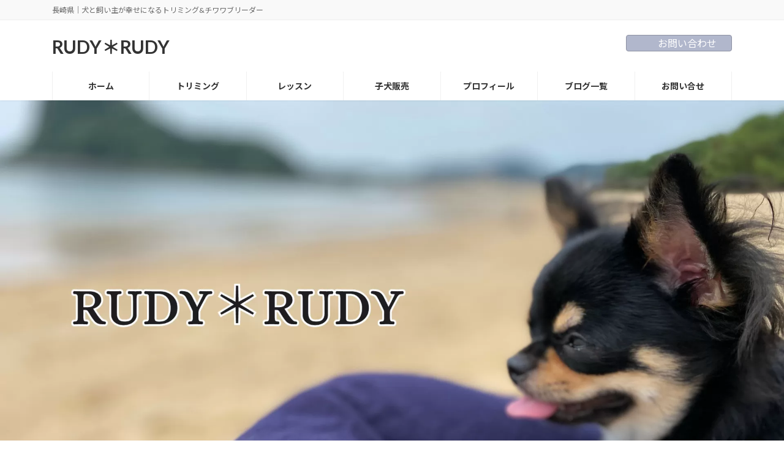

--- FILE ---
content_type: text/html; charset=UTF-8
request_url: https://rudy-rudy.com/
body_size: 25772
content:
<!DOCTYPE html>
<html lang="ja">
<head>
<!-- wexal_pst_init.js does not exist -->
<!-- engagement_delay.js does not exist -->
<link rel="dns-prefetch" href="//www.googletagmanager.com/">
<link rel="preconnect" href="//www.googletagmanager.com/">
<link rel="dns-prefetch" href="//fonts.googleapis.com/">
<link rel="dns-prefetch" href="//www.google.com/">
<meta charset="utf-8">
<meta http-equiv="X-UA-Compatible" content="IE=edge">
<meta name="viewport" content="width=device-width, initial-scale=1">
<!-- Google tag (gtag.js) --><script async src="https://www.googletagmanager.com/gtag/js?id=G-YT4F7PN5V8"></script><script>window.dataLayer = window.dataLayer || [];function gtag(){dataLayer.push(arguments);}gtag('js', new Date());gtag('config', 'G-YT4F7PN5V8');gtag('config', 'UA-110776110-1');</script>
<title>RUDY＊RUDY | 長崎県｜犬と飼い主が幸せになるトリミング&amp;チワワブリーダー</title>
<meta name='robots' content='max-image-preview:large'/>
<link rel='dns-prefetch' href='//www.googletagmanager.com'/>
<link rel="alternate" title="oEmbed (JSON)" type="application/json+oembed" href="https://rudy-rudy.com/index.php?rest_route=%2Foembed%2F1.0%2Fembed&#038;url=https%3A%2F%2Frudy-rudy.com%2F"/>
<link rel="alternate" title="oEmbed (XML)" type="text/xml+oembed" href="https://rudy-rudy.com/index.php?rest_route=%2Foembed%2F1.0%2Fembed&#038;url=https%3A%2F%2Frudy-rudy.com%2F&#038;format=xml"/>
<meta name="description" content="長崎県｜犬と飼い主が幸せになるトリミング&amp;チワワブリーダー"/><style id='wp-img-auto-sizes-contain-inline-css' type='text/css'>
img:is([sizes=auto i],[sizes^="auto," i]){contain-intrinsic-size:3000px 1500px}
/*# sourceURL=wp-img-auto-sizes-contain-inline-css */
</style>
<link rel='stylesheet' id='sbi_styles-css' href='https://rudy-rudy.com/wp-content/plugins/instagram-feed/css/sbi-styles.min.css?ver=6.10.0' type='text/css' media='all'/>
<link rel='stylesheet' id='vkExUnit_common_style-css' href='https://rudy-rudy.com/wp-content/plugins/vk-all-in-one-expansion-unit/assets/css/vkExUnit_style.css?ver=9.113.0.1' type='text/css' media='all'/>
<style id='vkExUnit_common_style-inline-css' type='text/css'>
:root {--ver_page_top_button_url:url(https://rudy-rudy.com/wp-content/plugins/vk-all-in-one-expansion-unit/assets/images/to-top-btn-icon.svg);}@font-face {font-weight: normal;font-style: normal;font-family: "vk_sns";src: url("https://rudy-rudy.com/wp-content/plugins/vk-all-in-one-expansion-unit/inc/sns/icons/fonts/vk_sns.eot?-bq20cj");src: url("https://rudy-rudy.com/wp-content/plugins/vk-all-in-one-expansion-unit/inc/sns/icons/fonts/vk_sns.eot?#iefix-bq20cj") format("embedded-opentype"),url("https://rudy-rudy.com/wp-content/plugins/vk-all-in-one-expansion-unit/inc/sns/icons/fonts/vk_sns.woff?-bq20cj") format("woff"),url("https://rudy-rudy.com/wp-content/plugins/vk-all-in-one-expansion-unit/inc/sns/icons/fonts/vk_sns.ttf?-bq20cj") format("truetype"),url("https://rudy-rudy.com/wp-content/plugins/vk-all-in-one-expansion-unit/inc/sns/icons/fonts/vk_sns.svg?-bq20cj#vk_sns") format("svg");}
.veu_promotion-alert__content--text {border: 1px solid rgba(0,0,0,0.125);padding: 0.5em 1em;border-radius: var(--vk-size-radius);margin-bottom: var(--vk-margin-block-bottom);font-size: 0.875rem;}/* Alert Content部分に段落タグを入れた場合に最後の段落の余白を0にする */.veu_promotion-alert__content--text p:last-of-type{margin-bottom:0;margin-top: 0;}
/*# sourceURL=vkExUnit_common_style-inline-css */
</style>
<link rel='stylesheet' id='vk-header-top-css' href='https://rudy-rudy.com/wp-content/plugins/lightning-g3-pro-unit/inc/header-top/package/css/header-top.css?ver=0.1.1' type='text/css' media='all'/>
<style id='wp-block-library-inline-css' type='text/css'>
:root{--wp-block-synced-color:#7a00df;--wp-block-synced-color--rgb:122,0,223;--wp-bound-block-color:var(--wp-block-synced-color);--wp-editor-canvas-background:#ddd;--wp-admin-theme-color:#007cba;--wp-admin-theme-color--rgb:0,124,186;--wp-admin-theme-color-darker-10:#006ba1;--wp-admin-theme-color-darker-10--rgb:0,107,160.5;--wp-admin-theme-color-darker-20:#005a87;--wp-admin-theme-color-darker-20--rgb:0,90,135;--wp-admin-border-width-focus:2px}@media (min-resolution:192dpi){:root{--wp-admin-border-width-focus:1.5px}}.wp-element-button{cursor:pointer}:root .has-very-light-gray-background-color{background-color:#eee}:root .has-very-dark-gray-background-color{background-color:#313131}:root .has-very-light-gray-color{color:#eee}:root .has-very-dark-gray-color{color:#313131}:root .has-vivid-green-cyan-to-vivid-cyan-blue-gradient-background{background:linear-gradient(135deg,#00d084,#0693e3)}:root .has-purple-crush-gradient-background{background:linear-gradient(135deg,#34e2e4,#4721fb 50%,#ab1dfe)}:root .has-hazy-dawn-gradient-background{background:linear-gradient(135deg,#faaca8,#dad0ec)}:root .has-subdued-olive-gradient-background{background:linear-gradient(135deg,#fafae1,#67a671)}:root .has-atomic-cream-gradient-background{background:linear-gradient(135deg,#fdd79a,#004a59)}:root .has-nightshade-gradient-background{background:linear-gradient(135deg,#330968,#31cdcf)}:root .has-midnight-gradient-background{background:linear-gradient(135deg,#020381,#2874fc)}:root{--wp--preset--font-size--normal:16px;--wp--preset--font-size--huge:42px}.has-regular-font-size{font-size:1em}.has-larger-font-size{font-size:2.625em}.has-normal-font-size{font-size:var(--wp--preset--font-size--normal)}.has-huge-font-size{font-size:var(--wp--preset--font-size--huge)}.has-text-align-center{text-align:center}.has-text-align-left{text-align:left}.has-text-align-right{text-align:right}.has-fit-text{white-space:nowrap!important}#end-resizable-editor-section{display:none}.aligncenter{clear:both}.items-justified-left{justify-content:flex-start}.items-justified-center{justify-content:center}.items-justified-right{justify-content:flex-end}.items-justified-space-between{justify-content:space-between}.screen-reader-text{border:0;clip-path:inset(50%);height:1px;margin:-1px;overflow:hidden;padding:0;position:absolute;width:1px;word-wrap:normal!important}.screen-reader-text:focus{background-color:#ddd;clip-path:none;color:#444;display:block;font-size:1em;height:auto;left:5px;line-height:normal;padding:15px 23px 14px;text-decoration:none;top:5px;width:auto;z-index:100000}html :where(.has-border-color){border-style:solid}html :where([style*=border-top-color]){border-top-style:solid}html :where([style*=border-right-color]){border-right-style:solid}html :where([style*=border-bottom-color]){border-bottom-style:solid}html :where([style*=border-left-color]){border-left-style:solid}html :where([style*=border-width]){border-style:solid}html :where([style*=border-top-width]){border-top-style:solid}html :where([style*=border-right-width]){border-right-style:solid}html :where([style*=border-bottom-width]){border-bottom-style:solid}html :where([style*=border-left-width]){border-left-style:solid}html :where(img[class*=wp-image-]){height:auto;max-width:100%}:where(figure){margin:0 0 1em}html :where(.is-position-sticky){--wp-admin--admin-bar--position-offset:var(--wp-admin--admin-bar--height,0px)}@media screen and (max-width:600px){html :where(.is-position-sticky){--wp-admin--admin-bar--position-offset:0px}}
.vk-cols--reverse{flex-direction:row-reverse}.vk-cols--hasbtn{margin-bottom:0}.vk-cols--hasbtn>.row>.vk_gridColumn_item,.vk-cols--hasbtn>.wp-block-column{position:relative;padding-bottom:3em}.vk-cols--hasbtn>.row>.vk_gridColumn_item>.wp-block-buttons,.vk-cols--hasbtn>.row>.vk_gridColumn_item>.vk_button,.vk-cols--hasbtn>.wp-block-column>.wp-block-buttons,.vk-cols--hasbtn>.wp-block-column>.vk_button{position:absolute;bottom:0;width:100%}.vk-cols--fit.wp-block-columns{gap:0}.vk-cols--fit.wp-block-columns,.vk-cols--fit.wp-block-columns:not(.is-not-stacked-on-mobile){margin-top:0;margin-bottom:0;justify-content:space-between}.vk-cols--fit.wp-block-columns>.wp-block-column *:last-child,.vk-cols--fit.wp-block-columns:not(.is-not-stacked-on-mobile)>.wp-block-column *:last-child{margin-bottom:0}.vk-cols--fit.wp-block-columns>.wp-block-column>.wp-block-cover,.vk-cols--fit.wp-block-columns:not(.is-not-stacked-on-mobile)>.wp-block-column>.wp-block-cover{margin-top:0}.vk-cols--fit.wp-block-columns.has-background,.vk-cols--fit.wp-block-columns:not(.is-not-stacked-on-mobile).has-background{padding:0}@media(max-width: 599px){.vk-cols--fit.wp-block-columns:not(.has-background)>.wp-block-column:not(.has-background),.vk-cols--fit.wp-block-columns:not(.is-not-stacked-on-mobile):not(.has-background)>.wp-block-column:not(.has-background){padding-left:0 !important;padding-right:0 !important}}@media(min-width: 782px){.vk-cols--fit.wp-block-columns .block-editor-block-list__block.wp-block-column:not(:first-child),.vk-cols--fit.wp-block-columns>.wp-block-column:not(:first-child),.vk-cols--fit.wp-block-columns:not(.is-not-stacked-on-mobile) .block-editor-block-list__block.wp-block-column:not(:first-child),.vk-cols--fit.wp-block-columns:not(.is-not-stacked-on-mobile)>.wp-block-column:not(:first-child){margin-left:0}}@media(min-width: 600px)and (max-width: 781px){.vk-cols--fit.wp-block-columns .wp-block-column:nth-child(2n),.vk-cols--fit.wp-block-columns:not(.is-not-stacked-on-mobile) .wp-block-column:nth-child(2n){margin-left:0}.vk-cols--fit.wp-block-columns .wp-block-column:not(:only-child),.vk-cols--fit.wp-block-columns:not(.is-not-stacked-on-mobile) .wp-block-column:not(:only-child){flex-basis:50% !important}}.vk-cols--fit--gap1.wp-block-columns{gap:1px}@media(min-width: 600px)and (max-width: 781px){.vk-cols--fit--gap1.wp-block-columns .wp-block-column:not(:only-child){flex-basis:calc(50% - 1px) !important}}.vk-cols--fit.vk-cols--grid>.block-editor-block-list__block,.vk-cols--fit.vk-cols--grid>.wp-block-column,.vk-cols--fit.vk-cols--grid:not(.is-not-stacked-on-mobile)>.block-editor-block-list__block,.vk-cols--fit.vk-cols--grid:not(.is-not-stacked-on-mobile)>.wp-block-column{flex-basis:50%;box-sizing:border-box}@media(max-width: 599px){.vk-cols--fit.vk-cols--grid.vk-cols--grid--alignfull>.wp-block-column:nth-child(2)>.wp-block-cover,.vk-cols--fit.vk-cols--grid.vk-cols--grid--alignfull>.wp-block-column:nth-child(2)>.vk_outer,.vk-cols--fit.vk-cols--grid:not(.is-not-stacked-on-mobile).vk-cols--grid--alignfull>.wp-block-column:nth-child(2)>.wp-block-cover,.vk-cols--fit.vk-cols--grid:not(.is-not-stacked-on-mobile).vk-cols--grid--alignfull>.wp-block-column:nth-child(2)>.vk_outer{width:100vw;margin-right:calc((100% - 100vw)/2);margin-left:calc((100% - 100vw)/2)}}@media(min-width: 600px){.vk-cols--fit.vk-cols--grid.vk-cols--grid--alignfull>.wp-block-column:nth-child(2)>.wp-block-cover,.vk-cols--fit.vk-cols--grid.vk-cols--grid--alignfull>.wp-block-column:nth-child(2)>.vk_outer,.vk-cols--fit.vk-cols--grid:not(.is-not-stacked-on-mobile).vk-cols--grid--alignfull>.wp-block-column:nth-child(2)>.wp-block-cover,.vk-cols--fit.vk-cols--grid:not(.is-not-stacked-on-mobile).vk-cols--grid--alignfull>.wp-block-column:nth-child(2)>.vk_outer{margin-right:calc(100% - 50vw);width:50vw}}@media(min-width: 600px){.vk-cols--fit.vk-cols--grid.vk-cols--grid--alignfull.vk-cols--reverse>.wp-block-column,.vk-cols--fit.vk-cols--grid:not(.is-not-stacked-on-mobile).vk-cols--grid--alignfull.vk-cols--reverse>.wp-block-column{margin-left:0;margin-right:0}.vk-cols--fit.vk-cols--grid.vk-cols--grid--alignfull.vk-cols--reverse>.wp-block-column:nth-child(2)>.wp-block-cover,.vk-cols--fit.vk-cols--grid.vk-cols--grid--alignfull.vk-cols--reverse>.wp-block-column:nth-child(2)>.vk_outer,.vk-cols--fit.vk-cols--grid:not(.is-not-stacked-on-mobile).vk-cols--grid--alignfull.vk-cols--reverse>.wp-block-column:nth-child(2)>.wp-block-cover,.vk-cols--fit.vk-cols--grid:not(.is-not-stacked-on-mobile).vk-cols--grid--alignfull.vk-cols--reverse>.wp-block-column:nth-child(2)>.vk_outer{margin-left:calc(100% - 50vw)}}.vk-cols--menu h2,.vk-cols--menu h3,.vk-cols--menu h4,.vk-cols--menu h5{margin-bottom:.2em;text-shadow:#000 0 0 10px}.vk-cols--menu h2:first-child,.vk-cols--menu h3:first-child,.vk-cols--menu h4:first-child,.vk-cols--menu h5:first-child{margin-top:0}.vk-cols--menu p{margin-bottom:1rem;text-shadow:#000 0 0 10px}.vk-cols--menu .wp-block-cover__inner-container:last-child{margin-bottom:0}.vk-cols--fitbnrs .wp-block-column .wp-block-cover:hover img{filter:unset}.vk-cols--fitbnrs .wp-block-column .wp-block-cover:hover{background-color:unset}.vk-cols--fitbnrs .wp-block-column .wp-block-cover:hover .wp-block-cover__image-background{filter:unset !important}.vk-cols--fitbnrs .wp-block-cover .wp-block-cover__inner-container{position:absolute;height:100%;width:100%}.vk-cols--fitbnrs .vk_button{height:100%;margin:0}.vk-cols--fitbnrs .vk_button .vk_button_btn,.vk-cols--fitbnrs .vk_button .btn{height:100%;width:100%;border:none;box-shadow:none;background-color:unset !important;transition:unset}.vk-cols--fitbnrs .vk_button .vk_button_btn:hover,.vk-cols--fitbnrs .vk_button .btn:hover{transition:unset}.vk-cols--fitbnrs .vk_button .vk_button_btn:after,.vk-cols--fitbnrs .vk_button .btn:after{border:none}.vk-cols--fitbnrs .vk_button .vk_button_link_txt{width:100%;position:absolute;top:50%;left:50%;transform:translateY(-50%) translateX(-50%);font-size:2rem;text-shadow:#000 0 0 10px}.vk-cols--fitbnrs .vk_button .vk_button_link_subCaption{width:100%;position:absolute;top:calc(50% + 2.2em);left:50%;transform:translateY(-50%) translateX(-50%);text-shadow:#000 0 0 10px}@media(min-width: 992px){.vk-cols--media.wp-block-columns{gap:3rem}}.vk-fit-map figure{margin-bottom:0}.vk-fit-map iframe{position:relative;margin-bottom:0;display:block;max-height:400px;width:100vw}.vk-fit-map:is(.alignfull,.alignwide) div{max-width:100%}.vk-table--th--width25 :where(tr>*:first-child){width:25%}.vk-table--th--width30 :where(tr>*:first-child){width:30%}.vk-table--th--width35 :where(tr>*:first-child){width:35%}.vk-table--th--width40 :where(tr>*:first-child){width:40%}.vk-table--th--bg-bright :where(tr>*:first-child){background-color:var(--wp--preset--color--bg-secondary, rgba(0, 0, 0, 0.05))}@media(max-width: 599px){.vk-table--mobile-block :is(th,td){width:100%;display:block}.vk-table--mobile-block.wp-block-table table :is(th,td){border-top:none}}.vk-table--width--th25 :where(tr>*:first-child){width:25%}.vk-table--width--th30 :where(tr>*:first-child){width:30%}.vk-table--width--th35 :where(tr>*:first-child){width:35%}.vk-table--width--th40 :where(tr>*:first-child){width:40%}.no-margin{margin:0}@media(max-width: 599px){.wp-block-image.vk-aligncenter--mobile>.alignright{float:none;margin-left:auto;margin-right:auto}.vk-no-padding-horizontal--mobile{padding-left:0 !important;padding-right:0 !important}}
/* VK Color Palettes */:root{ --wp--preset--color--vk-color-primary:#b1b7cc}/* --vk-color-primary is deprecated. */:root{ --vk-color-primary: var(--wp--preset--color--vk-color-primary);}:root{ --wp--preset--color--vk-color-primary-dark:#8e92a3}/* --vk-color-primary-dark is deprecated. */:root{ --vk-color-primary-dark: var(--wp--preset--color--vk-color-primary-dark);}:root{ --wp--preset--color--vk-color-primary-vivid:#c3c9e0}/* --vk-color-primary-vivid is deprecated. */:root{ --vk-color-primary-vivid: var(--wp--preset--color--vk-color-primary-vivid);}

/*# sourceURL=wp-block-library-inline-css */
</style><style id='wp-block-cover-inline-css' type='text/css'>
.wp-block-cover,.wp-block-cover-image{align-items:center;background-position:50%;box-sizing:border-box;display:flex;justify-content:center;min-height:430px;overflow:hidden;overflow:clip;padding:1em;position:relative}.wp-block-cover .has-background-dim:not([class*=-background-color]),.wp-block-cover-image .has-background-dim:not([class*=-background-color]),.wp-block-cover-image.has-background-dim:not([class*=-background-color]),.wp-block-cover.has-background-dim:not([class*=-background-color]){background-color:#000}.wp-block-cover .has-background-dim.has-background-gradient,.wp-block-cover-image .has-background-dim.has-background-gradient{background-color:initial}.wp-block-cover-image.has-background-dim:before,.wp-block-cover.has-background-dim:before{background-color:inherit;content:""}.wp-block-cover .wp-block-cover__background,.wp-block-cover .wp-block-cover__gradient-background,.wp-block-cover-image .wp-block-cover__background,.wp-block-cover-image .wp-block-cover__gradient-background,.wp-block-cover-image.has-background-dim:not(.has-background-gradient):before,.wp-block-cover.has-background-dim:not(.has-background-gradient):before{bottom:0;left:0;opacity:.5;position:absolute;right:0;top:0}.wp-block-cover-image.has-background-dim.has-background-dim-10 .wp-block-cover__background,.wp-block-cover-image.has-background-dim.has-background-dim-10 .wp-block-cover__gradient-background,.wp-block-cover-image.has-background-dim.has-background-dim-10:not(.has-background-gradient):before,.wp-block-cover.has-background-dim.has-background-dim-10 .wp-block-cover__background,.wp-block-cover.has-background-dim.has-background-dim-10 .wp-block-cover__gradient-background,.wp-block-cover.has-background-dim.has-background-dim-10:not(.has-background-gradient):before{opacity:.1}.wp-block-cover-image.has-background-dim.has-background-dim-20 .wp-block-cover__background,.wp-block-cover-image.has-background-dim.has-background-dim-20 .wp-block-cover__gradient-background,.wp-block-cover-image.has-background-dim.has-background-dim-20:not(.has-background-gradient):before,.wp-block-cover.has-background-dim.has-background-dim-20 .wp-block-cover__background,.wp-block-cover.has-background-dim.has-background-dim-20 .wp-block-cover__gradient-background,.wp-block-cover.has-background-dim.has-background-dim-20:not(.has-background-gradient):before{opacity:.2}.wp-block-cover-image.has-background-dim.has-background-dim-30 .wp-block-cover__background,.wp-block-cover-image.has-background-dim.has-background-dim-30 .wp-block-cover__gradient-background,.wp-block-cover-image.has-background-dim.has-background-dim-30:not(.has-background-gradient):before,.wp-block-cover.has-background-dim.has-background-dim-30 .wp-block-cover__background,.wp-block-cover.has-background-dim.has-background-dim-30 .wp-block-cover__gradient-background,.wp-block-cover.has-background-dim.has-background-dim-30:not(.has-background-gradient):before{opacity:.3}.wp-block-cover-image.has-background-dim.has-background-dim-40 .wp-block-cover__background,.wp-block-cover-image.has-background-dim.has-background-dim-40 .wp-block-cover__gradient-background,.wp-block-cover-image.has-background-dim.has-background-dim-40:not(.has-background-gradient):before,.wp-block-cover.has-background-dim.has-background-dim-40 .wp-block-cover__background,.wp-block-cover.has-background-dim.has-background-dim-40 .wp-block-cover__gradient-background,.wp-block-cover.has-background-dim.has-background-dim-40:not(.has-background-gradient):before{opacity:.4}.wp-block-cover-image.has-background-dim.has-background-dim-50 .wp-block-cover__background,.wp-block-cover-image.has-background-dim.has-background-dim-50 .wp-block-cover__gradient-background,.wp-block-cover-image.has-background-dim.has-background-dim-50:not(.has-background-gradient):before,.wp-block-cover.has-background-dim.has-background-dim-50 .wp-block-cover__background,.wp-block-cover.has-background-dim.has-background-dim-50 .wp-block-cover__gradient-background,.wp-block-cover.has-background-dim.has-background-dim-50:not(.has-background-gradient):before{opacity:.5}.wp-block-cover-image.has-background-dim.has-background-dim-60 .wp-block-cover__background,.wp-block-cover-image.has-background-dim.has-background-dim-60 .wp-block-cover__gradient-background,.wp-block-cover-image.has-background-dim.has-background-dim-60:not(.has-background-gradient):before,.wp-block-cover.has-background-dim.has-background-dim-60 .wp-block-cover__background,.wp-block-cover.has-background-dim.has-background-dim-60 .wp-block-cover__gradient-background,.wp-block-cover.has-background-dim.has-background-dim-60:not(.has-background-gradient):before{opacity:.6}.wp-block-cover-image.has-background-dim.has-background-dim-70 .wp-block-cover__background,.wp-block-cover-image.has-background-dim.has-background-dim-70 .wp-block-cover__gradient-background,.wp-block-cover-image.has-background-dim.has-background-dim-70:not(.has-background-gradient):before,.wp-block-cover.has-background-dim.has-background-dim-70 .wp-block-cover__background,.wp-block-cover.has-background-dim.has-background-dim-70 .wp-block-cover__gradient-background,.wp-block-cover.has-background-dim.has-background-dim-70:not(.has-background-gradient):before{opacity:.7}.wp-block-cover-image.has-background-dim.has-background-dim-80 .wp-block-cover__background,.wp-block-cover-image.has-background-dim.has-background-dim-80 .wp-block-cover__gradient-background,.wp-block-cover-image.has-background-dim.has-background-dim-80:not(.has-background-gradient):before,.wp-block-cover.has-background-dim.has-background-dim-80 .wp-block-cover__background,.wp-block-cover.has-background-dim.has-background-dim-80 .wp-block-cover__gradient-background,.wp-block-cover.has-background-dim.has-background-dim-80:not(.has-background-gradient):before{opacity:.8}.wp-block-cover-image.has-background-dim.has-background-dim-90 .wp-block-cover__background,.wp-block-cover-image.has-background-dim.has-background-dim-90 .wp-block-cover__gradient-background,.wp-block-cover-image.has-background-dim.has-background-dim-90:not(.has-background-gradient):before,.wp-block-cover.has-background-dim.has-background-dim-90 .wp-block-cover__background,.wp-block-cover.has-background-dim.has-background-dim-90 .wp-block-cover__gradient-background,.wp-block-cover.has-background-dim.has-background-dim-90:not(.has-background-gradient):before{opacity:.9}.wp-block-cover-image.has-background-dim.has-background-dim-100 .wp-block-cover__background,.wp-block-cover-image.has-background-dim.has-background-dim-100 .wp-block-cover__gradient-background,.wp-block-cover-image.has-background-dim.has-background-dim-100:not(.has-background-gradient):before,.wp-block-cover.has-background-dim.has-background-dim-100 .wp-block-cover__background,.wp-block-cover.has-background-dim.has-background-dim-100 .wp-block-cover__gradient-background,.wp-block-cover.has-background-dim.has-background-dim-100:not(.has-background-gradient):before{opacity:1}.wp-block-cover .wp-block-cover__background.has-background-dim.has-background-dim-0,.wp-block-cover .wp-block-cover__gradient-background.has-background-dim.has-background-dim-0,.wp-block-cover-image .wp-block-cover__background.has-background-dim.has-background-dim-0,.wp-block-cover-image .wp-block-cover__gradient-background.has-background-dim.has-background-dim-0{opacity:0}.wp-block-cover .wp-block-cover__background.has-background-dim.has-background-dim-10,.wp-block-cover .wp-block-cover__gradient-background.has-background-dim.has-background-dim-10,.wp-block-cover-image .wp-block-cover__background.has-background-dim.has-background-dim-10,.wp-block-cover-image .wp-block-cover__gradient-background.has-background-dim.has-background-dim-10{opacity:.1}.wp-block-cover .wp-block-cover__background.has-background-dim.has-background-dim-20,.wp-block-cover .wp-block-cover__gradient-background.has-background-dim.has-background-dim-20,.wp-block-cover-image .wp-block-cover__background.has-background-dim.has-background-dim-20,.wp-block-cover-image .wp-block-cover__gradient-background.has-background-dim.has-background-dim-20{opacity:.2}.wp-block-cover .wp-block-cover__background.has-background-dim.has-background-dim-30,.wp-block-cover .wp-block-cover__gradient-background.has-background-dim.has-background-dim-30,.wp-block-cover-image .wp-block-cover__background.has-background-dim.has-background-dim-30,.wp-block-cover-image .wp-block-cover__gradient-background.has-background-dim.has-background-dim-30{opacity:.3}.wp-block-cover .wp-block-cover__background.has-background-dim.has-background-dim-40,.wp-block-cover .wp-block-cover__gradient-background.has-background-dim.has-background-dim-40,.wp-block-cover-image .wp-block-cover__background.has-background-dim.has-background-dim-40,.wp-block-cover-image .wp-block-cover__gradient-background.has-background-dim.has-background-dim-40{opacity:.4}.wp-block-cover .wp-block-cover__background.has-background-dim.has-background-dim-50,.wp-block-cover .wp-block-cover__gradient-background.has-background-dim.has-background-dim-50,.wp-block-cover-image .wp-block-cover__background.has-background-dim.has-background-dim-50,.wp-block-cover-image .wp-block-cover__gradient-background.has-background-dim.has-background-dim-50{opacity:.5}.wp-block-cover .wp-block-cover__background.has-background-dim.has-background-dim-60,.wp-block-cover .wp-block-cover__gradient-background.has-background-dim.has-background-dim-60,.wp-block-cover-image .wp-block-cover__background.has-background-dim.has-background-dim-60,.wp-block-cover-image .wp-block-cover__gradient-background.has-background-dim.has-background-dim-60{opacity:.6}.wp-block-cover .wp-block-cover__background.has-background-dim.has-background-dim-70,.wp-block-cover .wp-block-cover__gradient-background.has-background-dim.has-background-dim-70,.wp-block-cover-image .wp-block-cover__background.has-background-dim.has-background-dim-70,.wp-block-cover-image .wp-block-cover__gradient-background.has-background-dim.has-background-dim-70{opacity:.7}.wp-block-cover .wp-block-cover__background.has-background-dim.has-background-dim-80,.wp-block-cover .wp-block-cover__gradient-background.has-background-dim.has-background-dim-80,.wp-block-cover-image .wp-block-cover__background.has-background-dim.has-background-dim-80,.wp-block-cover-image .wp-block-cover__gradient-background.has-background-dim.has-background-dim-80{opacity:.8}.wp-block-cover .wp-block-cover__background.has-background-dim.has-background-dim-90,.wp-block-cover .wp-block-cover__gradient-background.has-background-dim.has-background-dim-90,.wp-block-cover-image .wp-block-cover__background.has-background-dim.has-background-dim-90,.wp-block-cover-image .wp-block-cover__gradient-background.has-background-dim.has-background-dim-90{opacity:.9}.wp-block-cover .wp-block-cover__background.has-background-dim.has-background-dim-100,.wp-block-cover .wp-block-cover__gradient-background.has-background-dim.has-background-dim-100,.wp-block-cover-image .wp-block-cover__background.has-background-dim.has-background-dim-100,.wp-block-cover-image .wp-block-cover__gradient-background.has-background-dim.has-background-dim-100{opacity:1}.wp-block-cover-image.alignleft,.wp-block-cover-image.alignright,.wp-block-cover.alignleft,.wp-block-cover.alignright{max-width:420px;width:100%}.wp-block-cover-image.aligncenter,.wp-block-cover-image.alignleft,.wp-block-cover-image.alignright,.wp-block-cover.aligncenter,.wp-block-cover.alignleft,.wp-block-cover.alignright{display:flex}.wp-block-cover .wp-block-cover__inner-container,.wp-block-cover-image .wp-block-cover__inner-container{color:inherit;position:relative;width:100%}.wp-block-cover-image.is-position-top-left,.wp-block-cover.is-position-top-left{align-items:flex-start;justify-content:flex-start}.wp-block-cover-image.is-position-top-center,.wp-block-cover.is-position-top-center{align-items:flex-start;justify-content:center}.wp-block-cover-image.is-position-top-right,.wp-block-cover.is-position-top-right{align-items:flex-start;justify-content:flex-end}.wp-block-cover-image.is-position-center-left,.wp-block-cover.is-position-center-left{align-items:center;justify-content:flex-start}.wp-block-cover-image.is-position-center-center,.wp-block-cover.is-position-center-center{align-items:center;justify-content:center}.wp-block-cover-image.is-position-center-right,.wp-block-cover.is-position-center-right{align-items:center;justify-content:flex-end}.wp-block-cover-image.is-position-bottom-left,.wp-block-cover.is-position-bottom-left{align-items:flex-end;justify-content:flex-start}.wp-block-cover-image.is-position-bottom-center,.wp-block-cover.is-position-bottom-center{align-items:flex-end;justify-content:center}.wp-block-cover-image.is-position-bottom-right,.wp-block-cover.is-position-bottom-right{align-items:flex-end;justify-content:flex-end}.wp-block-cover-image.has-custom-content-position.has-custom-content-position .wp-block-cover__inner-container,.wp-block-cover.has-custom-content-position.has-custom-content-position .wp-block-cover__inner-container{margin:0}.wp-block-cover-image.has-custom-content-position.has-custom-content-position.is-position-bottom-left .wp-block-cover__inner-container,.wp-block-cover-image.has-custom-content-position.has-custom-content-position.is-position-bottom-right .wp-block-cover__inner-container,.wp-block-cover-image.has-custom-content-position.has-custom-content-position.is-position-center-left .wp-block-cover__inner-container,.wp-block-cover-image.has-custom-content-position.has-custom-content-position.is-position-center-right .wp-block-cover__inner-container,.wp-block-cover-image.has-custom-content-position.has-custom-content-position.is-position-top-left .wp-block-cover__inner-container,.wp-block-cover-image.has-custom-content-position.has-custom-content-position.is-position-top-right .wp-block-cover__inner-container,.wp-block-cover.has-custom-content-position.has-custom-content-position.is-position-bottom-left .wp-block-cover__inner-container,.wp-block-cover.has-custom-content-position.has-custom-content-position.is-position-bottom-right .wp-block-cover__inner-container,.wp-block-cover.has-custom-content-position.has-custom-content-position.is-position-center-left .wp-block-cover__inner-container,.wp-block-cover.has-custom-content-position.has-custom-content-position.is-position-center-right .wp-block-cover__inner-container,.wp-block-cover.has-custom-content-position.has-custom-content-position.is-position-top-left .wp-block-cover__inner-container,.wp-block-cover.has-custom-content-position.has-custom-content-position.is-position-top-right .wp-block-cover__inner-container{margin:0;width:auto}.wp-block-cover .wp-block-cover__image-background,.wp-block-cover video.wp-block-cover__video-background,.wp-block-cover-image .wp-block-cover__image-background,.wp-block-cover-image video.wp-block-cover__video-background{border:none;bottom:0;box-shadow:none;height:100%;left:0;margin:0;max-height:none;max-width:none;object-fit:cover;outline:none;padding:0;position:absolute;right:0;top:0;width:100%}.wp-block-cover-image.has-parallax,.wp-block-cover.has-parallax,.wp-block-cover__image-background.has-parallax,video.wp-block-cover__video-background.has-parallax{background-attachment:fixed;background-repeat:no-repeat;background-size:cover}@supports (-webkit-touch-callout:inherit){.wp-block-cover-image.has-parallax,.wp-block-cover.has-parallax,.wp-block-cover__image-background.has-parallax,video.wp-block-cover__video-background.has-parallax{background-attachment:scroll}}@media (prefers-reduced-motion:reduce){.wp-block-cover-image.has-parallax,.wp-block-cover.has-parallax,.wp-block-cover__image-background.has-parallax,video.wp-block-cover__video-background.has-parallax{background-attachment:scroll}}.wp-block-cover-image.is-repeated,.wp-block-cover.is-repeated,.wp-block-cover__image-background.is-repeated,video.wp-block-cover__video-background.is-repeated{background-repeat:repeat;background-size:auto}.wp-block-cover-image-text,.wp-block-cover-image-text a,.wp-block-cover-image-text a:active,.wp-block-cover-image-text a:focus,.wp-block-cover-image-text a:hover,.wp-block-cover-text,.wp-block-cover-text a,.wp-block-cover-text a:active,.wp-block-cover-text a:focus,.wp-block-cover-text a:hover,section.wp-block-cover-image h2,section.wp-block-cover-image h2 a,section.wp-block-cover-image h2 a:active,section.wp-block-cover-image h2 a:focus,section.wp-block-cover-image h2 a:hover{color:#fff}.wp-block-cover-image .wp-block-cover.has-left-content{justify-content:flex-start}.wp-block-cover-image .wp-block-cover.has-right-content{justify-content:flex-end}.wp-block-cover-image.has-left-content .wp-block-cover-image-text,.wp-block-cover.has-left-content .wp-block-cover-text,section.wp-block-cover-image.has-left-content>h2{margin-left:0;text-align:left}.wp-block-cover-image.has-right-content .wp-block-cover-image-text,.wp-block-cover.has-right-content .wp-block-cover-text,section.wp-block-cover-image.has-right-content>h2{margin-right:0;text-align:right}.wp-block-cover .wp-block-cover-text,.wp-block-cover-image .wp-block-cover-image-text,section.wp-block-cover-image>h2{font-size:2em;line-height:1.25;margin-bottom:0;max-width:840px;padding:.44em;text-align:center;z-index:1}:where(.wp-block-cover-image:not(.has-text-color)),:where(.wp-block-cover:not(.has-text-color)){color:#fff}:where(.wp-block-cover-image.is-light:not(.has-text-color)),:where(.wp-block-cover.is-light:not(.has-text-color)){color:#000}:root :where(.wp-block-cover h1:not(.has-text-color)),:root :where(.wp-block-cover h2:not(.has-text-color)),:root :where(.wp-block-cover h3:not(.has-text-color)),:root :where(.wp-block-cover h4:not(.has-text-color)),:root :where(.wp-block-cover h5:not(.has-text-color)),:root :where(.wp-block-cover h6:not(.has-text-color)),:root :where(.wp-block-cover p:not(.has-text-color)){color:inherit}body:not(.editor-styles-wrapper) .wp-block-cover:not(.wp-block-cover:has(.wp-block-cover__background+.wp-block-cover__inner-container)) .wp-block-cover__image-background,body:not(.editor-styles-wrapper) .wp-block-cover:not(.wp-block-cover:has(.wp-block-cover__background+.wp-block-cover__inner-container)) .wp-block-cover__video-background{z-index:0}body:not(.editor-styles-wrapper) .wp-block-cover:not(.wp-block-cover:has(.wp-block-cover__background+.wp-block-cover__inner-container)) .wp-block-cover__background,body:not(.editor-styles-wrapper) .wp-block-cover:not(.wp-block-cover:has(.wp-block-cover__background+.wp-block-cover__inner-container)) .wp-block-cover__gradient-background,body:not(.editor-styles-wrapper) .wp-block-cover:not(.wp-block-cover:has(.wp-block-cover__background+.wp-block-cover__inner-container)) .wp-block-cover__inner-container,body:not(.editor-styles-wrapper) .wp-block-cover:not(.wp-block-cover:has(.wp-block-cover__background+.wp-block-cover__inner-container)).has-background-dim:not(.has-background-gradient):before{z-index:1}.has-modal-open body:not(.editor-styles-wrapper) .wp-block-cover:not(.wp-block-cover:has(.wp-block-cover__background+.wp-block-cover__inner-container)) .wp-block-cover__inner-container{z-index:auto}
/*# sourceURL=https://rudy-rudy.com/wp-includes/blocks/cover/style.min.css */
</style>
<style id='wp-block-heading-inline-css' type='text/css'>
h1:where(.wp-block-heading).has-background,h2:where(.wp-block-heading).has-background,h3:where(.wp-block-heading).has-background,h4:where(.wp-block-heading).has-background,h5:where(.wp-block-heading).has-background,h6:where(.wp-block-heading).has-background{padding:1.25em 2.375em}h1.has-text-align-left[style*=writing-mode]:where([style*=vertical-lr]),h1.has-text-align-right[style*=writing-mode]:where([style*=vertical-rl]),h2.has-text-align-left[style*=writing-mode]:where([style*=vertical-lr]),h2.has-text-align-right[style*=writing-mode]:where([style*=vertical-rl]),h3.has-text-align-left[style*=writing-mode]:where([style*=vertical-lr]),h3.has-text-align-right[style*=writing-mode]:where([style*=vertical-rl]),h4.has-text-align-left[style*=writing-mode]:where([style*=vertical-lr]),h4.has-text-align-right[style*=writing-mode]:where([style*=vertical-rl]),h5.has-text-align-left[style*=writing-mode]:where([style*=vertical-lr]),h5.has-text-align-right[style*=writing-mode]:where([style*=vertical-rl]),h6.has-text-align-left[style*=writing-mode]:where([style*=vertical-lr]),h6.has-text-align-right[style*=writing-mode]:where([style*=vertical-rl]){rotate:180deg}
/*# sourceURL=https://rudy-rudy.com/wp-includes/blocks/heading/style.min.css */
</style>
<style id='wp-block-image-inline-css' type='text/css'>
.wp-block-image>a,.wp-block-image>figure>a{display:inline-block}.wp-block-image img{box-sizing:border-box;height:auto;max-width:100%;vertical-align:bottom}@media not (prefers-reduced-motion){.wp-block-image img.hide{visibility:hidden}.wp-block-image img.show{animation:show-content-image .4s}}.wp-block-image[style*=border-radius] img,.wp-block-image[style*=border-radius]>a{border-radius:inherit}.wp-block-image.has-custom-border img{box-sizing:border-box}.wp-block-image.aligncenter{text-align:center}.wp-block-image.alignfull>a,.wp-block-image.alignwide>a{width:100%}.wp-block-image.alignfull img,.wp-block-image.alignwide img{height:auto;width:100%}.wp-block-image .aligncenter,.wp-block-image .alignleft,.wp-block-image .alignright,.wp-block-image.aligncenter,.wp-block-image.alignleft,.wp-block-image.alignright{display:table}.wp-block-image .aligncenter>figcaption,.wp-block-image .alignleft>figcaption,.wp-block-image .alignright>figcaption,.wp-block-image.aligncenter>figcaption,.wp-block-image.alignleft>figcaption,.wp-block-image.alignright>figcaption{caption-side:bottom;display:table-caption}.wp-block-image .alignleft{float:left;margin:.5em 1em .5em 0}.wp-block-image .alignright{float:right;margin:.5em 0 .5em 1em}.wp-block-image .aligncenter{margin-left:auto;margin-right:auto}.wp-block-image :where(figcaption){margin-bottom:1em;margin-top:.5em}.wp-block-image.is-style-circle-mask img{border-radius:9999px}@supports ((-webkit-mask-image:none) or (mask-image:none)) or (-webkit-mask-image:none){.wp-block-image.is-style-circle-mask img{border-radius:0;-webkit-mask-image:url('data:image/svg+xml;utf8,<svg viewBox="0 0 100 100" xmlns="http://www.w3.org/2000/svg"><circle cx="50" cy="50" r="50"/></svg>');mask-image:url('data:image/svg+xml;utf8,<svg viewBox="0 0 100 100" xmlns="http://www.w3.org/2000/svg"><circle cx="50" cy="50" r="50"/></svg>');mask-mode:alpha;-webkit-mask-position:center;mask-position:center;-webkit-mask-repeat:no-repeat;mask-repeat:no-repeat;-webkit-mask-size:contain;mask-size:contain}}:root :where(.wp-block-image.is-style-rounded img,.wp-block-image .is-style-rounded img){border-radius:9999px}.wp-block-image figure{margin:0}.wp-lightbox-container{display:flex;flex-direction:column;position:relative}.wp-lightbox-container img{cursor:zoom-in}.wp-lightbox-container img:hover+button{opacity:1}.wp-lightbox-container button{align-items:center;backdrop-filter:blur(16px) saturate(180%);background-color:#5a5a5a40;border:none;border-radius:4px;cursor:zoom-in;display:flex;height:20px;justify-content:center;opacity:0;padding:0;position:absolute;right:16px;text-align:center;top:16px;width:20px;z-index:100}@media not (prefers-reduced-motion){.wp-lightbox-container button{transition:opacity .2s ease}}.wp-lightbox-container button:focus-visible{outline:3px auto #5a5a5a40;outline:3px auto -webkit-focus-ring-color;outline-offset:3px}.wp-lightbox-container button:hover{cursor:pointer;opacity:1}.wp-lightbox-container button:focus{opacity:1}.wp-lightbox-container button:focus,.wp-lightbox-container button:hover,.wp-lightbox-container button:not(:hover):not(:active):not(.has-background){background-color:#5a5a5a40;border:none}.wp-lightbox-overlay{box-sizing:border-box;cursor:zoom-out;height:100vh;left:0;overflow:hidden;position:fixed;top:0;visibility:hidden;width:100%;z-index:100000}.wp-lightbox-overlay .close-button{align-items:center;cursor:pointer;display:flex;justify-content:center;min-height:40px;min-width:40px;padding:0;position:absolute;right:calc(env(safe-area-inset-right) + 16px);top:calc(env(safe-area-inset-top) + 16px);z-index:5000000}.wp-lightbox-overlay .close-button:focus,.wp-lightbox-overlay .close-button:hover,.wp-lightbox-overlay .close-button:not(:hover):not(:active):not(.has-background){background:none;border:none}.wp-lightbox-overlay .lightbox-image-container{height:var(--wp--lightbox-container-height);left:50%;overflow:hidden;position:absolute;top:50%;transform:translate(-50%,-50%);transform-origin:top left;width:var(--wp--lightbox-container-width);z-index:9999999999}.wp-lightbox-overlay .wp-block-image{align-items:center;box-sizing:border-box;display:flex;height:100%;justify-content:center;margin:0;position:relative;transform-origin:0 0;width:100%;z-index:3000000}.wp-lightbox-overlay .wp-block-image img{height:var(--wp--lightbox-image-height);min-height:var(--wp--lightbox-image-height);min-width:var(--wp--lightbox-image-width);width:var(--wp--lightbox-image-width)}.wp-lightbox-overlay .wp-block-image figcaption{display:none}.wp-lightbox-overlay button{background:none;border:none}.wp-lightbox-overlay .scrim{background-color:#fff;height:100%;opacity:.9;position:absolute;width:100%;z-index:2000000}.wp-lightbox-overlay.active{visibility:visible}@media not (prefers-reduced-motion){.wp-lightbox-overlay.active{animation:turn-on-visibility .25s both}.wp-lightbox-overlay.active img{animation:turn-on-visibility .35s both}.wp-lightbox-overlay.show-closing-animation:not(.active){animation:turn-off-visibility .35s both}.wp-lightbox-overlay.show-closing-animation:not(.active) img{animation:turn-off-visibility .25s both}.wp-lightbox-overlay.zoom.active{animation:none;opacity:1;visibility:visible}.wp-lightbox-overlay.zoom.active .lightbox-image-container{animation:lightbox-zoom-in .4s}.wp-lightbox-overlay.zoom.active .lightbox-image-container img{animation:none}.wp-lightbox-overlay.zoom.active .scrim{animation:turn-on-visibility .4s forwards}.wp-lightbox-overlay.zoom.show-closing-animation:not(.active){animation:none}.wp-lightbox-overlay.zoom.show-closing-animation:not(.active) .lightbox-image-container{animation:lightbox-zoom-out .4s}.wp-lightbox-overlay.zoom.show-closing-animation:not(.active) .lightbox-image-container img{animation:none}.wp-lightbox-overlay.zoom.show-closing-animation:not(.active) .scrim{animation:turn-off-visibility .4s forwards}}@keyframes show-content-image{0%{visibility:hidden}99%{visibility:hidden}to{visibility:visible}}@keyframes turn-on-visibility{0%{opacity:0}to{opacity:1}}@keyframes turn-off-visibility{0%{opacity:1;visibility:visible}99%{opacity:0;visibility:visible}to{opacity:0;visibility:hidden}}@keyframes lightbox-zoom-in{0%{transform:translate(calc((-100vw + var(--wp--lightbox-scrollbar-width))/2 + var(--wp--lightbox-initial-left-position)),calc(-50vh + var(--wp--lightbox-initial-top-position))) scale(var(--wp--lightbox-scale))}to{transform:translate(-50%,-50%) scale(1)}}@keyframes lightbox-zoom-out{0%{transform:translate(-50%,-50%) scale(1);visibility:visible}99%{visibility:visible}to{transform:translate(calc((-100vw + var(--wp--lightbox-scrollbar-width))/2 + var(--wp--lightbox-initial-left-position)),calc(-50vh + var(--wp--lightbox-initial-top-position))) scale(var(--wp--lightbox-scale));visibility:hidden}}
/*# sourceURL=https://rudy-rudy.com/wp-includes/blocks/image/style.min.css */
</style>
<style id='wp-block-paragraph-inline-css' type='text/css'>
.is-small-text{font-size:.875em}.is-regular-text{font-size:1em}.is-large-text{font-size:2.25em}.is-larger-text{font-size:3em}.has-drop-cap:not(:focus):first-letter{float:left;font-size:8.4em;font-style:normal;font-weight:100;line-height:.68;margin:.05em .1em 0 0;text-transform:uppercase}body.rtl .has-drop-cap:not(:focus):first-letter{float:none;margin-left:.1em}p.has-drop-cap.has-background{overflow:hidden}:root :where(p.has-background){padding:1.25em 2.375em}:where(p.has-text-color:not(.has-link-color)) a{color:inherit}p.has-text-align-left[style*="writing-mode:vertical-lr"],p.has-text-align-right[style*="writing-mode:vertical-rl"]{rotate:180deg}
/*# sourceURL=https://rudy-rudy.com/wp-includes/blocks/paragraph/style.min.css */
</style>
<style id='global-styles-inline-css' type='text/css'>
:root{--wp--preset--aspect-ratio--square: 1;--wp--preset--aspect-ratio--4-3: 4/3;--wp--preset--aspect-ratio--3-4: 3/4;--wp--preset--aspect-ratio--3-2: 3/2;--wp--preset--aspect-ratio--2-3: 2/3;--wp--preset--aspect-ratio--16-9: 16/9;--wp--preset--aspect-ratio--9-16: 9/16;--wp--preset--color--black: #000000;--wp--preset--color--cyan-bluish-gray: #abb8c3;--wp--preset--color--white: #ffffff;--wp--preset--color--pale-pink: #f78da7;--wp--preset--color--vivid-red: #cf2e2e;--wp--preset--color--luminous-vivid-orange: #ff6900;--wp--preset--color--luminous-vivid-amber: #fcb900;--wp--preset--color--light-green-cyan: #7bdcb5;--wp--preset--color--vivid-green-cyan: #00d084;--wp--preset--color--pale-cyan-blue: #8ed1fc;--wp--preset--color--vivid-cyan-blue: #0693e3;--wp--preset--color--vivid-purple: #9b51e0;--wp--preset--color--vk-color-primary: #b1b7cc;--wp--preset--color--vk-color-primary-dark: #8e92a3;--wp--preset--color--vk-color-primary-vivid: #c3c9e0;--wp--preset--gradient--vivid-cyan-blue-to-vivid-purple: linear-gradient(135deg,rgba(6,147,227,1) 0%,rgb(155,81,224) 100%);--wp--preset--gradient--light-green-cyan-to-vivid-green-cyan: linear-gradient(135deg,rgb(122,220,180) 0%,rgb(0,208,130) 100%);--wp--preset--gradient--luminous-vivid-amber-to-luminous-vivid-orange: linear-gradient(135deg,rgba(252,185,0,1) 0%,rgba(255,105,0,1) 100%);--wp--preset--gradient--luminous-vivid-orange-to-vivid-red: linear-gradient(135deg,rgba(255,105,0,1) 0%,rgb(207,46,46) 100%);--wp--preset--gradient--very-light-gray-to-cyan-bluish-gray: linear-gradient(135deg,rgb(238,238,238) 0%,rgb(169,184,195) 100%);--wp--preset--gradient--cool-to-warm-spectrum: linear-gradient(135deg,rgb(74,234,220) 0%,rgb(151,120,209) 20%,rgb(207,42,186) 40%,rgb(238,44,130) 60%,rgb(251,105,98) 80%,rgb(254,248,76) 100%);--wp--preset--gradient--blush-light-purple: linear-gradient(135deg,rgb(255,206,236) 0%,rgb(152,150,240) 100%);--wp--preset--gradient--blush-bordeaux: linear-gradient(135deg,rgb(254,205,165) 0%,rgb(254,45,45) 50%,rgb(107,0,62) 100%);--wp--preset--gradient--luminous-dusk: linear-gradient(135deg,rgb(255,203,112) 0%,rgb(199,81,192) 50%,rgb(65,88,208) 100%);--wp--preset--gradient--pale-ocean: linear-gradient(135deg,rgb(255,245,203) 0%,rgb(182,227,212) 50%,rgb(51,167,181) 100%);--wp--preset--gradient--electric-grass: linear-gradient(135deg,rgb(202,248,128) 0%,rgb(113,206,126) 100%);--wp--preset--gradient--midnight: linear-gradient(135deg,rgb(2,3,129) 0%,rgb(40,116,252) 100%);--wp--preset--gradient--vivid-green-cyan-to-vivid-cyan-blue: linear-gradient(135deg,rgba(0,208,132,1) 0%,rgba(6,147,227,1) 100%);--wp--preset--font-size--small: 14px;--wp--preset--font-size--medium: 20px;--wp--preset--font-size--large: 24px;--wp--preset--font-size--x-large: 42px;--wp--preset--font-size--regular: 16px;--wp--preset--font-size--huge: 36px;--wp--preset--spacing--20: 0.44rem;--wp--preset--spacing--30: 0.67rem;--wp--preset--spacing--40: 1rem;--wp--preset--spacing--50: 1.5rem;--wp--preset--spacing--60: 2.25rem;--wp--preset--spacing--70: 3.38rem;--wp--preset--spacing--80: 5.06rem;--wp--preset--shadow--natural: 6px 6px 9px rgba(0, 0, 0, 0.2);--wp--preset--shadow--deep: 12px 12px 50px rgba(0, 0, 0, 0.4);--wp--preset--shadow--sharp: 6px 6px 0px rgba(0, 0, 0, 0.2);--wp--preset--shadow--outlined: 6px 6px 0px -3px rgb(255, 255, 255), 6px 6px rgb(0, 0, 0);--wp--preset--shadow--crisp: 6px 6px 0px rgb(0, 0, 0);}:where(.is-layout-flex){gap: 0.5em;}:where(.is-layout-grid){gap: 0.5em;}body .is-layout-flex{display: flex;}.is-layout-flex{flex-wrap: wrap;align-items: center;}.is-layout-flex > :is(*, div){margin: 0;}body .is-layout-grid{display: grid;}.is-layout-grid > :is(*, div){margin: 0;}:where(.wp-block-columns.is-layout-flex){gap: 2em;}:where(.wp-block-columns.is-layout-grid){gap: 2em;}:where(.wp-block-post-template.is-layout-flex){gap: 1.25em;}:where(.wp-block-post-template.is-layout-grid){gap: 1.25em;}.has-black-color{color: var(--wp--preset--color--black) !important;}.has-cyan-bluish-gray-color{color: var(--wp--preset--color--cyan-bluish-gray) !important;}.has-white-color{color: var(--wp--preset--color--white) !important;}.has-pale-pink-color{color: var(--wp--preset--color--pale-pink) !important;}.has-vivid-red-color{color: var(--wp--preset--color--vivid-red) !important;}.has-luminous-vivid-orange-color{color: var(--wp--preset--color--luminous-vivid-orange) !important;}.has-luminous-vivid-amber-color{color: var(--wp--preset--color--luminous-vivid-amber) !important;}.has-light-green-cyan-color{color: var(--wp--preset--color--light-green-cyan) !important;}.has-vivid-green-cyan-color{color: var(--wp--preset--color--vivid-green-cyan) !important;}.has-pale-cyan-blue-color{color: var(--wp--preset--color--pale-cyan-blue) !important;}.has-vivid-cyan-blue-color{color: var(--wp--preset--color--vivid-cyan-blue) !important;}.has-vivid-purple-color{color: var(--wp--preset--color--vivid-purple) !important;}.has-vk-color-primary-color{color: var(--wp--preset--color--vk-color-primary) !important;}.has-vk-color-primary-dark-color{color: var(--wp--preset--color--vk-color-primary-dark) !important;}.has-vk-color-primary-vivid-color{color: var(--wp--preset--color--vk-color-primary-vivid) !important;}.has-black-background-color{background-color: var(--wp--preset--color--black) !important;}.has-cyan-bluish-gray-background-color{background-color: var(--wp--preset--color--cyan-bluish-gray) !important;}.has-white-background-color{background-color: var(--wp--preset--color--white) !important;}.has-pale-pink-background-color{background-color: var(--wp--preset--color--pale-pink) !important;}.has-vivid-red-background-color{background-color: var(--wp--preset--color--vivid-red) !important;}.has-luminous-vivid-orange-background-color{background-color: var(--wp--preset--color--luminous-vivid-orange) !important;}.has-luminous-vivid-amber-background-color{background-color: var(--wp--preset--color--luminous-vivid-amber) !important;}.has-light-green-cyan-background-color{background-color: var(--wp--preset--color--light-green-cyan) !important;}.has-vivid-green-cyan-background-color{background-color: var(--wp--preset--color--vivid-green-cyan) !important;}.has-pale-cyan-blue-background-color{background-color: var(--wp--preset--color--pale-cyan-blue) !important;}.has-vivid-cyan-blue-background-color{background-color: var(--wp--preset--color--vivid-cyan-blue) !important;}.has-vivid-purple-background-color{background-color: var(--wp--preset--color--vivid-purple) !important;}.has-vk-color-primary-background-color{background-color: var(--wp--preset--color--vk-color-primary) !important;}.has-vk-color-primary-dark-background-color{background-color: var(--wp--preset--color--vk-color-primary-dark) !important;}.has-vk-color-primary-vivid-background-color{background-color: var(--wp--preset--color--vk-color-primary-vivid) !important;}.has-black-border-color{border-color: var(--wp--preset--color--black) !important;}.has-cyan-bluish-gray-border-color{border-color: var(--wp--preset--color--cyan-bluish-gray) !important;}.has-white-border-color{border-color: var(--wp--preset--color--white) !important;}.has-pale-pink-border-color{border-color: var(--wp--preset--color--pale-pink) !important;}.has-vivid-red-border-color{border-color: var(--wp--preset--color--vivid-red) !important;}.has-luminous-vivid-orange-border-color{border-color: var(--wp--preset--color--luminous-vivid-orange) !important;}.has-luminous-vivid-amber-border-color{border-color: var(--wp--preset--color--luminous-vivid-amber) !important;}.has-light-green-cyan-border-color{border-color: var(--wp--preset--color--light-green-cyan) !important;}.has-vivid-green-cyan-border-color{border-color: var(--wp--preset--color--vivid-green-cyan) !important;}.has-pale-cyan-blue-border-color{border-color: var(--wp--preset--color--pale-cyan-blue) !important;}.has-vivid-cyan-blue-border-color{border-color: var(--wp--preset--color--vivid-cyan-blue) !important;}.has-vivid-purple-border-color{border-color: var(--wp--preset--color--vivid-purple) !important;}.has-vk-color-primary-border-color{border-color: var(--wp--preset--color--vk-color-primary) !important;}.has-vk-color-primary-dark-border-color{border-color: var(--wp--preset--color--vk-color-primary-dark) !important;}.has-vk-color-primary-vivid-border-color{border-color: var(--wp--preset--color--vk-color-primary-vivid) !important;}.has-vivid-cyan-blue-to-vivid-purple-gradient-background{background: var(--wp--preset--gradient--vivid-cyan-blue-to-vivid-purple) !important;}.has-light-green-cyan-to-vivid-green-cyan-gradient-background{background: var(--wp--preset--gradient--light-green-cyan-to-vivid-green-cyan) !important;}.has-luminous-vivid-amber-to-luminous-vivid-orange-gradient-background{background: var(--wp--preset--gradient--luminous-vivid-amber-to-luminous-vivid-orange) !important;}.has-luminous-vivid-orange-to-vivid-red-gradient-background{background: var(--wp--preset--gradient--luminous-vivid-orange-to-vivid-red) !important;}.has-very-light-gray-to-cyan-bluish-gray-gradient-background{background: var(--wp--preset--gradient--very-light-gray-to-cyan-bluish-gray) !important;}.has-cool-to-warm-spectrum-gradient-background{background: var(--wp--preset--gradient--cool-to-warm-spectrum) !important;}.has-blush-light-purple-gradient-background{background: var(--wp--preset--gradient--blush-light-purple) !important;}.has-blush-bordeaux-gradient-background{background: var(--wp--preset--gradient--blush-bordeaux) !important;}.has-luminous-dusk-gradient-background{background: var(--wp--preset--gradient--luminous-dusk) !important;}.has-pale-ocean-gradient-background{background: var(--wp--preset--gradient--pale-ocean) !important;}.has-electric-grass-gradient-background{background: var(--wp--preset--gradient--electric-grass) !important;}.has-midnight-gradient-background{background: var(--wp--preset--gradient--midnight) !important;}.has-small-font-size{font-size: var(--wp--preset--font-size--small) !important;}.has-medium-font-size{font-size: var(--wp--preset--font-size--medium) !important;}.has-large-font-size{font-size: var(--wp--preset--font-size--large) !important;}.has-x-large-font-size{font-size: var(--wp--preset--font-size--x-large) !important;}
/*# sourceURL=global-styles-inline-css */
</style>
<style id='classic-theme-styles-inline-css' type='text/css'>
/*! This file is auto-generated */
.wp-block-button__link{color:#fff;background-color:#32373c;border-radius:9999px;box-shadow:none;text-decoration:none;padding:calc(.667em + 2px) calc(1.333em + 2px);font-size:1.125em}.wp-block-file__button{background:#32373c;color:#fff;text-decoration:none}
/*# sourceURL=/wp-includes/css/classic-themes.min.css */
</style>
<link rel='stylesheet' id='vk-swiper-style-css' href='https://rudy-rudy.com/wp-content/plugins/vk-blocks-pro/vendor/vektor-inc/vk-swiper/src/assets/css/swiper-bundle.min.css?ver=11.0.2' type='text/css' media='all'/>
<link rel='stylesheet' id='lightning-common-style-css' href='https://rudy-rudy.com/wp-content/themes/lightning/_g3/assets/css/style.css?ver=15.33.1' type='text/css' media='all'/>
<style id='lightning-common-style-inline-css' type='text/css'>
/* Lightning */:root {--vk-color-primary:#b1b7cc;--vk-color-primary-dark:#8e92a3;--vk-color-primary-vivid:#c3c9e0;--g_nav_main_acc_icon_open_url:url(https://rudy-rudy.com/wp-content/themes/lightning/_g3/inc/vk-mobile-nav/package/images/vk-menu-acc-icon-open-black.svg);--g_nav_main_acc_icon_close_url: url(https://rudy-rudy.com/wp-content/themes/lightning/_g3/inc/vk-mobile-nav/package/images/vk-menu-close-black.svg);--g_nav_sub_acc_icon_open_url: url(https://rudy-rudy.com/wp-content/themes/lightning/_g3/inc/vk-mobile-nav/package/images/vk-menu-acc-icon-open-white.svg);--g_nav_sub_acc_icon_close_url: url(https://rudy-rudy.com/wp-content/themes/lightning/_g3/inc/vk-mobile-nav/package/images/vk-menu-close-white.svg);}
:root{--swiper-navigation-color: #fff;}
:root {--vk-size-text: 20px;}.main-section {--vk-color-text-link: #337ab7;}
/* vk-mobile-nav */:root {--vk-mobile-nav-menu-btn-bg-src: url("https://rudy-rudy.com/wp-content/themes/lightning/_g3/inc/vk-mobile-nav/package/images/vk-menu-btn-black.svg");--vk-mobile-nav-menu-btn-close-bg-src: url("https://rudy-rudy.com/wp-content/themes/lightning/_g3/inc/vk-mobile-nav/package/images/vk-menu-close-black.svg");--vk-menu-acc-icon-open-black-bg-src: url("https://rudy-rudy.com/wp-content/themes/lightning/_g3/inc/vk-mobile-nav/package/images/vk-menu-acc-icon-open-black.svg");--vk-menu-acc-icon-open-white-bg-src: url("https://rudy-rudy.com/wp-content/themes/lightning/_g3/inc/vk-mobile-nav/package/images/vk-menu-acc-icon-open-white.svg");--vk-menu-acc-icon-close-black-bg-src: url("https://rudy-rudy.com/wp-content/themes/lightning/_g3/inc/vk-mobile-nav/package/images/vk-menu-close-black.svg");--vk-menu-acc-icon-close-white-bg-src: url("https://rudy-rudy.com/wp-content/themes/lightning/_g3/inc/vk-mobile-nav/package/images/vk-menu-close-white.svg");}
/*# sourceURL=lightning-common-style-inline-css */
</style>
<link rel='stylesheet' id='lightning-design-style-css' href='https://rudy-rudy.com/wp-content/themes/lightning/_g3/design-skin/origin3/css/style.css?ver=15.33.1' type='text/css' media='all'/>
<style id='lightning-design-style-inline-css' type='text/css'>
.tagcloud a:before { font-family: "Font Awesome 7 Free";content: "\f02b";font-weight: bold; }
.vk-campaign-text{color:#fff;background-color:#eab010;}.vk-campaign-text_btn,.vk-campaign-text_btn:link,.vk-campaign-text_btn:visited,.vk-campaign-text_btn:focus,.vk-campaign-text_btn:active{background:#fff;color:#4c4c4c;}a.vk-campaign-text_btn:hover{background:#eab010;color:#fff;}.vk-campaign-text_link,.vk-campaign-text_link:link,.vk-campaign-text_link:hover,.vk-campaign-text_link:visited,.vk-campaign-text_link:active,.vk-campaign-text_link:focus{color:#fff;}
/*# sourceURL=lightning-design-style-inline-css */
</style>
<link rel='stylesheet' id='vk-blog-card-css' href='https://rudy-rudy.com/wp-content/themes/lightning/_g3/inc/vk-wp-oembed-blog-card/package/css/blog-card.css?ver=6.9' type='text/css' media='all'/>
<link rel='stylesheet' id='veu-cta-css' href='https://rudy-rudy.com/wp-content/plugins/vk-all-in-one-expansion-unit/inc/call-to-action/package/assets/css/style.css?ver=9.113.0.1' type='text/css' media='all'/>
<link rel='stylesheet' id='vk-blocks-build-css-css' href='https://rudy-rudy.com/wp-content/plugins/vk-blocks-pro/build/block-build.css?ver=1.115.2.0' type='text/css' media='all'/>
<style id='vk-blocks-build-css-inline-css' type='text/css'>

	:root {
		--vk_image-mask-circle: url(https://rudy-rudy.com/wp-content/plugins/vk-blocks-pro/inc/vk-blocks/images/circle.svg);
		--vk_image-mask-wave01: url(https://rudy-rudy.com/wp-content/plugins/vk-blocks-pro/inc/vk-blocks/images/wave01.svg);
		--vk_image-mask-wave02: url(https://rudy-rudy.com/wp-content/plugins/vk-blocks-pro/inc/vk-blocks/images/wave02.svg);
		--vk_image-mask-wave03: url(https://rudy-rudy.com/wp-content/plugins/vk-blocks-pro/inc/vk-blocks/images/wave03.svg);
		--vk_image-mask-wave04: url(https://rudy-rudy.com/wp-content/plugins/vk-blocks-pro/inc/vk-blocks/images/wave04.svg);
	}
	

	:root {

		--vk-balloon-border-width:1px;

		--vk-balloon-speech-offset:-12px;
	}
	

	:root {
		--vk_flow-arrow: url(https://rudy-rudy.com/wp-content/plugins/vk-blocks-pro/inc/vk-blocks/images/arrow_bottom.svg);
	}
	
/*# sourceURL=vk-blocks-build-css-inline-css */
</style>
<link rel='stylesheet' id='lightning-theme-style-css' href='https://rudy-rudy.com/wp-content/themes/lightning/style.css?ver=15.33.1' type='text/css' media='all'/>
<link rel='stylesheet' id='vk-font-awesome-css' href='https://rudy-rudy.com/wp-content/themes/lightning/vendor/vektor-inc/font-awesome-versions/src/font-awesome/css/all.min.css?ver=7.1.0' type='text/css' media='all'/>
<link rel='stylesheet' id='vk-header-layout-css' href='https://rudy-rudy.com/wp-content/plugins/lightning-g3-pro-unit/inc/header-layout/package/css/header-layout.css?ver=0.23.2' type='text/css' media='all'/>
<link rel='stylesheet' id='vk-campaign-text-css' href='https://rudy-rudy.com/wp-content/plugins/lightning-g3-pro-unit/inc/vk-campaign-text/package/css/vk-campaign-text.css?ver=0.1.0' type='text/css' media='all'/>
<link rel='stylesheet' id='vk-mobile-fix-nav-css' href='https://rudy-rudy.com/wp-content/plugins/lightning-g3-pro-unit/inc/vk-mobile-fix-nav/package/css/vk-mobile-fix-nav.css?ver=0.0.0' type='text/css' media='all'/>
<link rel='stylesheet' id='tablepress-default-css' href='https://rudy-rudy.com/wp-content/plugins/tablepress/css/build/default.css?ver=3.2.6' type='text/css' media='all'/>
<link rel='stylesheet' id='cf7cf-style-css' href='https://rudy-rudy.com/wp-content/plugins/cf7-conditional-fields/style.css?ver=2.5.10' type='text/css' media='all'/>
<script type="text/javascript" id="vk-blocks/breadcrumb-script-js-extra">
/* <![CDATA[ */
var vkBreadcrumbSeparator = {"separator":""};
//# sourceURL=vk-blocks%2Fbreadcrumb-script-js-extra
/* ]]> */
</script>
<script type="text/javascript" src="https://rudy-rudy.com/wp-content/plugins/vk-blocks-pro/build/vk-breadcrumb.min.js?ver=1.115.2.0" id="vk-blocks/breadcrumb-script-js"></script>
<script type="text/javascript" src="https://rudy-rudy.com/wp-includes/js/jquery/jquery.min.js?ver=3.7.1" id="jquery-core-js"></script>
<script type="text/javascript" src="https://rudy-rudy.com/wp-includes/js/jquery/jquery-migrate.min.js?ver=3.4.1" id="jquery-migrate-js"></script>
<!-- Site Kit によって追加された Google タグ（gtag.js）スニペット -->
<!-- Google アナリティクス スニペット (Site Kit が追加) -->
<script type="text/javascript" src="https://www.googletagmanager.com/gtag/js?id=G-RCT67G74MV" id="google_gtagjs-js" async></script>
<script type="text/javascript" id="google_gtagjs-js-after">
/* <![CDATA[ */
window.dataLayer = window.dataLayer || [];function gtag(){dataLayer.push(arguments);}
gtag("set","linker",{"domains":["rudy-rudy.com"]});
gtag("js", new Date());
gtag("set", "developer_id.dZTNiMT", true);
gtag("config", "G-RCT67G74MV");
//# sourceURL=google_gtagjs-js-after
/* ]]> */
</script>
<link rel="alternate" title="JSON" type="application/json" href="https://rudy-rudy.com/index.php?rest_route=/wp/v2/pages/1028"/>
<meta name="generator" content="WordPress 6.9"/>
<link rel="canonical" href="https://rudy-rudy.com/"/>
<meta name="generator" content="Site Kit by Google 1.171.0"/><!-- Analytics by WP Statistics - https://wp-statistics.com -->
<meta name="google-site-verification" content="1lgKg4L82udEFdfi23txx3ZiQM8X-5ja8AVPTy9oXNA"><style type="text/css" id="custom-background-css">
body.custom-background { background-color: #ffffff; }
</style>
<!-- [ VK All in One Expansion Unit OGP ] -->
<meta property="og:site_name" content="RUDY＊RUDY"/>
<meta property="og:url" content="https://rudy-rudy.com/"/>
<meta property="og:title" content="RUDY＊RUDY"/>
<meta property="og:description" content="長崎県｜犬と飼い主が幸せになるトリミング&amp;チワワブリーダー"/>
<meta property="og:type" content="website"/>
<!-- [ / VK All in One Expansion Unit OGP ] -->
<!-- [ VK All in One Expansion Unit twitter card ] -->
<meta name="twitter:card" content="summary_large_image">
<meta name="twitter:description" content="長崎県｜犬と飼い主が幸せになるトリミング&amp;チワワブリーダー">
<meta name="twitter:title" content="RUDY＊RUDY">
<meta name="twitter:url" content="https://rudy-rudy.com">
<meta name="twitter:domain" content="rudy-rudy.com">
<!-- [ / VK All in One Expansion Unit twitter card ] -->
<link rel="icon" href="https://rudy-rudy.com/wp-content/uploads/2017/03/cropped-logo1-32x32.jpg" sizes="32x32"/>
<link rel="icon" href="https://rudy-rudy.com/wp-content/uploads/2017/03/cropped-logo1-192x192.jpg" sizes="192x192"/>
<link rel="apple-touch-icon" href="https://rudy-rudy.com/wp-content/uploads/2017/03/cropped-logo1-180x180.jpg"/>
<meta name="msapplication-TileImage" content="https://rudy-rudy.com/wp-content/uploads/2017/03/cropped-logo1-270x270.jpg"/>
<style type="text/css" id="wp-custom-css">
			.grecaptcha-badge { visibility: hidden; }
		</style>
<!-- [ VK All in One Expansion Unit WebSite Structure Data ] --><script type="application/ld+json">{"@context":"https://schema.org/","@type":"WebSite","name":"RUDY＊RUDY","url":"https://rudy-rudy.com"}</script><!-- [ / VK All in One Expansion Unit WebSite Structure Data ] --><link rel='stylesheet' id='sby_common_styles-css' href='https://rudy-rudy.com/wp-content/plugins/feeds-for-youtube/public/build/css/sb-youtube-common.css?ver=2.6.2' type='text/css' media='all'/>
<link rel='stylesheet' id='sby_styles-css' href='https://rudy-rudy.com/wp-content/plugins/feeds-for-youtube/public/build/css/sb-youtube-free.css?ver=2.6.2' type='text/css' media='all'/>
<link rel='stylesheet' id='add_google_fonts_Lato-css' href='//fonts.googleapis.com/css2?family=Lato%3Awght%40400%3B700&#038;display=swap&#038;subset=japanese&#038;ver=15.33.1' type='text/css' media='all'/>
<link rel='stylesheet' id='add_google_fonts_noto_sans-css' href='//fonts.googleapis.com/css2?family=Noto+Sans+JP%3Awght%40400%3B700&#038;display=swap&#038;subset=japanese&#038;ver=15.33.1' type='text/css' media='all'/>
</head>
<body class="home wp-singular page-template-default page page-id-1028 custom-background wp-embed-responsive wp-theme-lightning vk-blocks device-pc fa_v7_css post-name-top post-type-page">
<a class="skip-link screen-reader-text" href="#main">コンテンツへスキップ</a>
<a class="skip-link screen-reader-text" href="#vk-mobile-nav">ナビゲーションに移動</a>
<header id="site-header" class="site-header site-header--layout--sub-active">
<div class="header-top" id="header-top"><div class="container"><p class="header-top-description">長崎県｜犬と飼い主が幸せになるトリミング&amp;チワワブリーダー</p></div><!-- [ / .container ] --></div><!-- [ / #header-top  ] -->	<div id="site-header-container" class="site-header-container site-header-container--scrolled--nav-center container">
<h1 class="site-header-logo site-header-logo--scrolled--nav-center">
<a href="https://rudy-rudy.com/">
<span>RUDY＊RUDY</span>
</a>
</h1>
<div class="site-header-sub"><p class="contact-txt"></p><div class="contact-btn"><a href="https://rudy-rudy.com/?page_id=9" class="btn btn-primary"><i class="far fa-envelope"></i>お問い合わせ</a></div></div>
<nav id="global-nav" class="global-nav global-nav--layout--penetration global-nav--scrolled--nav-center"><ul id="menu-%e3%83%a1%e3%82%a4%e3%83%b3%e3%83%a1%e3%83%8b%e3%83%a5%e3%83%bc" class="menu vk-menu-acc global-nav-list nav"><li id="menu-item-950" class="menu-item menu-item-type-custom menu-item-object-custom current-menu-item current_page_item menu-item-home"><a href="https://rudy-rudy.com/"><strong class="global-nav-name">ホーム</strong></a></li>
<li id="menu-item-972" class="menu-item menu-item-type-post_type menu-item-object-page menu-item-has-children"><a href="https://rudy-rudy.com/?page_id=21"><strong class="global-nav-name">トリミング</strong></a>
<ul class="sub-menu">
<li id="menu-item-973" class="menu-item menu-item-type-post_type menu-item-object-page"><a href="https://rudy-rudy.com/?page_id=21">トリミング</a></li>
</ul>
</li>
<li id="menu-item-971" class="menu-item menu-item-type-custom menu-item-object-custom menu-item-has-children"><a><strong class="global-nav-name">レッスン</strong></a>
<ul class="sub-menu">
<li id="menu-item-958" class="menu-item menu-item-type-post_type menu-item-object-page"><a href="https://rudy-rudy.com/?page_id=47">ホームレッスン</a></li>
<li id="menu-item-964" class="menu-item menu-item-type-post_type menu-item-object-page"><a href="https://rudy-rudy.com/?page_id=253">トリミングレッスン</a></li>
</ul>
</li>
<li id="menu-item-1395" class="menu-item menu-item-type-custom menu-item-object-custom menu-item-has-children"><a><strong class="global-nav-name">子犬販売</strong></a>
<ul class="sub-menu">
<li id="menu-item-994" class="menu-item menu-item-type-post_type menu-item-object-page"><a href="https://rudy-rudy.com/?page_id=979">仔犬情報</a></li>
<li id="menu-item-1438" class="menu-item menu-item-type-post_type menu-item-object-page"><a href="https://rudy-rudy.com/?page_id=1408">お取引の流れ</a></li>
<li id="menu-item-966" class="menu-item menu-item-type-post_type menu-item-object-page"><a href="https://rudy-rudy.com/?page_id=65">仔犬仲介</a></li>
<li id="menu-item-1394" class="menu-item menu-item-type-post_type menu-item-object-page"><a href="https://rudy-rudy.com/?page_id=1386">お客様の声</a></li>
</ul>
</li>
<li id="menu-item-1019" class="menu-item menu-item-type-post_type menu-item-object-page menu-item-has-children"><a href="https://rudy-rudy.com/?page_id=102"><strong class="global-nav-name">プロフィール</strong></a>
<ul class="sub-menu">
<li id="menu-item-953" class="menu-item menu-item-type-post_type menu-item-object-page"><a href="https://rudy-rudy.com/?page_id=2">コンセプト</a></li>
<li id="menu-item-969" class="menu-item menu-item-type-post_type menu-item-object-page"><a href="https://rudy-rudy.com/?page_id=876">獣医師のコメント</a></li>
</ul>
</li>
<li id="menu-item-951" class="menu-item menu-item-type-post_type menu-item-object-page"><a href="https://rudy-rudy.com/?page_id=947"><strong class="global-nav-name">ブログ一覧</strong></a></li>
<li id="menu-item-952" class="menu-item menu-item-type-post_type menu-item-object-page"><a href="https://rudy-rudy.com/?page_id=9"><strong class="global-nav-name">お問い合せ</strong></a></li>
</ul></nav>	</div>
</header>
<div class="lightning_swiper swiper swiper-container ltg-slide"><div class="swiper-wrapper ltg-slide-inner"><div class="swiper-slide item-1"><picture><img src="https://rudy-rudy.com/wp-content/uploads/2022/01/cac55f3580e3d1ba8be0f138edf97b1b.jpg" alt="" class="ltg-slide-item-img"></picture><div class="ltg-slide-text-set mini-content"><div class="mini-content-container-1 container" style="text-align:center"></div></div><!-- .mini-content --></div><!-- [ /.item ] --></div><!-- [ /.swiper-wrapper ] --></div><!-- [ /.swiper-container ] -->
<div class="site-body">
<div class="site-body-container container">
<div class="main-section" id="main" role="main">
<div id="post-1028" class="entry entry-full post-1028 page type-page status-publish hentry">
<div class="entry-body">
<h2 class="wp-block-heading has-text-align-center is-style-vk-heading-plain"><span data-color="#b1b7cc" style="background: linear-gradient(transparent 60%,rgba(177, 183, 204, 0.7) 0);" class="vk_highlighter">NEW</span>　子犬情報</h2>
<div class="wp-block-image">
<figure class="aligncenter size-large is-resized"><a href="https://rudy-rudy.com/?page_id=979"><img fetchpriority="high" decoding="async" width="960" height="540" src="https://rudy-rudy.com/wp-content/uploads/2022/02/new-puppy2-960x540.jpg" alt="" class="wp-image-1033" style="width:963px;height:542px" srcset="https://rudy-rudy.com/wp-content/uploads/2022/02/new-puppy2-960x540.jpg 960w, https://rudy-rudy.com/wp-content/uploads/2022/02/new-puppy2-630x354.jpg 630w, https://rudy-rudy.com/wp-content/uploads/2022/02/new-puppy2-768x432.jpg 768w, https://rudy-rudy.com/wp-content/uploads/2022/02/new-puppy2-1536x864.jpg 1536w, https://rudy-rudy.com/wp-content/uploads/2022/02/new-puppy2-120x68.jpg 120w, https://rudy-rudy.com/wp-content/uploads/2022/02/new-puppy2-160x90.jpg 160w, https://rudy-rudy.com/wp-content/uploads/2022/02/new-puppy2-320x180.jpg 320w, https://rudy-rudy.com/wp-content/uploads/2022/02/new-puppy2.jpg 1920w" sizes="(max-width: 960px) 100vw, 960px"/></a></figure>
</div>
<div class="wp-block-cover alignfull is-light"><span aria-hidden="true" class="wp-block-cover__background has-background-dim-100 has-background-dim" style="background-color:#f0f8ff"></span><div class="wp-block-cover__inner-container is-layout-flow wp-block-cover-is-layout-flow">
<div class="wp-block-vk-blocks-spacer vk_spacer vk_spacer-type-height vk_spacer-type-margin-top"><div class="vk_block-margin-md--height"></div></div>
<div class="wp-block-vk-blocks-heading"><div class="vk_heading vk_heading-style-plain" style="margin-bottom:3.7rem"><h2 style="text-align:center" class="vk_heading_title vk_heading_title-style-plain"><span>Information<br></span></h2></div></div>
<div class="vk_posts vk_posts-postType-post vk_posts-layout-card vk_postList "><div id="post-2880" class="vk_post vk_post-postType-post card card-post vk_post-col-xs-6 vk_post-col-sm-6 vk_post-col-md-4 vk_post-col-lg-4 vk_post-col-xl-4 vk_post-col-xxl-4 post-2880 post type-post status-publish format-standard has-post-thumbnail hentry category-11 category-blog"><div class="vk_post_imgOuter" style="background-image:url(https://rudy-rudy.com/wp-content/uploads/2026/01/Brown-and-White-Modern-Dog-Walker-Flyer-1-e1769478692592-960x541.jpg)"><a href="https://rudy-rudy.com/?p=2880"><div class="card-img-overlay"><span class="vk_post_imgOuter_singleTermLabel" style="color:#fff;background-color:#999999">イベント</span></div><img decoding="async" width="630" height="355" src="https://rudy-rudy.com/wp-content/uploads/2026/01/Brown-and-White-Modern-Dog-Walker-Flyer-1-e1769478692592-630x355.jpg" class="vk_post_imgOuter_img card-img-top wp-post-image" alt="" srcset="https://rudy-rudy.com/wp-content/uploads/2026/01/Brown-and-White-Modern-Dog-Walker-Flyer-1-e1769478692592-630x355.jpg 630w, https://rudy-rudy.com/wp-content/uploads/2026/01/Brown-and-White-Modern-Dog-Walker-Flyer-1-e1769478692592-960x541.jpg 960w, https://rudy-rudy.com/wp-content/uploads/2026/01/Brown-and-White-Modern-Dog-Walker-Flyer-1-e1769478692592-768x433.jpg 768w, https://rudy-rudy.com/wp-content/uploads/2026/01/Brown-and-White-Modern-Dog-Walker-Flyer-1-e1769478692592-320x180.jpg 320w, https://rudy-rudy.com/wp-content/uploads/2026/01/Brown-and-White-Modern-Dog-Walker-Flyer-1-e1769478692592.jpg 1413w" sizes="(max-width: 630px) 100vw, 630px"/></a></div><!-- [ /.vk_post_imgOuter ] --><div class="vk_post_body card-body"><h5 class="vk_post_title card-title"><a href="https://rudy-rudy.com/?p=2880">2/28（土）PACK WALK（パック ウォーク）＋ミニ講習会　参加者募集～犬友と学び楽しむ～<span class="vk_post_title_new">New!!</span></a></h5><div class="vk_post_date card-date published">2026年1月27日</div></div><!-- [ /.card-body ] --></div><!-- [ /.card ] --><div id="post-2867" class="vk_post vk_post-postType-post card card-post vk_post-col-xs-6 vk_post-col-sm-6 vk_post-col-md-4 vk_post-col-lg-4 vk_post-col-xl-4 vk_post-col-xxl-4 post-2867 post type-post status-publish format-standard has-post-thumbnail hentry category-11 category-blog"><div class="vk_post_imgOuter" style="background-image:url(https://rudy-rudy.com/wp-content/uploads/2025/12/Brown-and-White-Modern-Dog-Walker-Flyer-960x1358.jpg)"><a href="https://rudy-rudy.com/?p=2867"><div class="card-img-overlay"><span class="vk_post_imgOuter_singleTermLabel" style="color:#fff;background-color:#999999">イベント</span></div><img decoding="async" width="630" height="891" src="https://rudy-rudy.com/wp-content/uploads/2025/12/Brown-and-White-Modern-Dog-Walker-Flyer-630x891.jpg" class="vk_post_imgOuter_img card-img-top wp-post-image" alt="" srcset="https://rudy-rudy.com/wp-content/uploads/2025/12/Brown-and-White-Modern-Dog-Walker-Flyer-630x891.jpg 630w, https://rudy-rudy.com/wp-content/uploads/2025/12/Brown-and-White-Modern-Dog-Walker-Flyer-960x1358.jpg 960w, https://rudy-rudy.com/wp-content/uploads/2025/12/Brown-and-White-Modern-Dog-Walker-Flyer-768x1086.jpg 768w, https://rudy-rudy.com/wp-content/uploads/2025/12/Brown-and-White-Modern-Dog-Walker-Flyer-1086x1536.jpg 1086w, https://rudy-rudy.com/wp-content/uploads/2025/12/Brown-and-White-Modern-Dog-Walker-Flyer.jpg 1414w" sizes="(max-width: 630px) 100vw, 630px"/></a></div><!-- [ /.vk_post_imgOuter ] --><div class="vk_post_body card-body"><h5 class="vk_post_title card-title"><a href="https://rudy-rudy.com/?p=2867">1/18（日）PACK WALK（パック ウォーク）参加者募集～犬友と学び楽しむ～</a></h5><div class="vk_post_date card-date published">2025年12月29日</div></div><!-- [ /.card-body ] --></div><!-- [ /.card ] --><div id="post-2862" class="vk_post vk_post-postType-post card card-post vk_post-col-xs-6 vk_post-col-sm-6 vk_post-col-md-4 vk_post-col-lg-4 vk_post-col-xl-4 vk_post-col-xxl-4 post-2862 post type-post status-publish format-standard has-post-thumbnail hentry category-blog"><div class="vk_post_imgOuter" style="background-image:url(https://rudy-rudy.com/wp-content/uploads/2025/12/fe66ad41d789a2078a10cf63e0906299-960x960.jpg)"><a href="https://rudy-rudy.com/?p=2862"><div class="card-img-overlay"><span class="vk_post_imgOuter_singleTermLabel" style="color:#fff;background-color:#999999">ブログ</span></div><img loading="lazy" decoding="async" width="630" height="630" src="https://rudy-rudy.com/wp-content/uploads/2025/12/fe66ad41d789a2078a10cf63e0906299-630x630.jpg" class="vk_post_imgOuter_img card-img-top wp-post-image" alt="" srcset="https://rudy-rudy.com/wp-content/uploads/2025/12/fe66ad41d789a2078a10cf63e0906299-630x630.jpg 630w, https://rudy-rudy.com/wp-content/uploads/2025/12/fe66ad41d789a2078a10cf63e0906299-960x960.jpg 960w, https://rudy-rudy.com/wp-content/uploads/2025/12/fe66ad41d789a2078a10cf63e0906299-768x768.jpg 768w, https://rudy-rudy.com/wp-content/uploads/2025/12/fe66ad41d789a2078a10cf63e0906299.jpg 1080w" sizes="auto, (max-width: 630px) 100vw, 630px"/></a></div><!-- [ /.vk_post_imgOuter ] --><div class="vk_post_body card-body"><h5 class="vk_post_title card-title"><a href="https://rudy-rudy.com/?p=2862">歳末キャンペーン</a></h5><div class="vk_post_date card-date published">2025年12月27日</div></div><!-- [ /.card-body ] --></div><!-- [ /.card ] --><div id="post-2847" class="vk_post vk_post-postType-post card card-post vk_post-col-xs-6 vk_post-col-sm-6 vk_post-col-md-4 vk_post-col-lg-4 vk_post-col-xl-4 vk_post-col-xxl-4 post-2847 post type-post status-publish format-standard has-post-thumbnail hentry category-info category-blog"><div class="vk_post_imgOuter" style="background-image:url(https://rudy-rudy.com/wp-content/uploads/2025/12/560557242cd22556999d7bc0c0cfadd1-960x960.jpg)"><a href="https://rudy-rudy.com/?p=2847"><div class="card-img-overlay"><span class="vk_post_imgOuter_singleTermLabel" style="color:#fff;background-color:#999999">お知らせ</span></div><img loading="lazy" decoding="async" width="630" height="630" src="https://rudy-rudy.com/wp-content/uploads/2025/12/560557242cd22556999d7bc0c0cfadd1-630x630.jpg" class="vk_post_imgOuter_img card-img-top wp-post-image" alt="" srcset="https://rudy-rudy.com/wp-content/uploads/2025/12/560557242cd22556999d7bc0c0cfadd1-630x630.jpg 630w, https://rudy-rudy.com/wp-content/uploads/2025/12/560557242cd22556999d7bc0c0cfadd1-960x960.jpg 960w, https://rudy-rudy.com/wp-content/uploads/2025/12/560557242cd22556999d7bc0c0cfadd1-768x768.jpg 768w, https://rudy-rudy.com/wp-content/uploads/2025/12/560557242cd22556999d7bc0c0cfadd1.jpg 1080w" sizes="auto, (max-width: 630px) 100vw, 630px"/></a></div><!-- [ /.vk_post_imgOuter ] --><div class="vk_post_body card-body"><h5 class="vk_post_title card-title"><a href="https://rudy-rudy.com/?p=2847">【新商品入荷】フリーズドライ カンガルー・合鴨ささみ</a></h5><div class="vk_post_date card-date published">2025年12月2日</div></div><!-- [ /.card-body ] --></div><!-- [ /.card ] --><div id="post-2843" class="vk_post vk_post-postType-post card card-post vk_post-col-xs-6 vk_post-col-sm-6 vk_post-col-md-4 vk_post-col-lg-4 vk_post-col-xl-4 vk_post-col-xxl-4 post-2843 post type-post status-publish format-standard has-post-thumbnail hentry category-11 category-blog"><div class="vk_post_imgOuter" style="background-image:url(https://rudy-rudy.com/wp-content/uploads/2025/12/Brown-and-White-Modern-Dog-Walker-Flyer-3-e1764896280152-960x675.jpg)"><a href="https://rudy-rudy.com/?p=2843"><div class="card-img-overlay"><span class="vk_post_imgOuter_singleTermLabel" style="color:#fff;background-color:#999999">イベント</span></div><img loading="lazy" decoding="async" width="630" height="443" src="https://rudy-rudy.com/wp-content/uploads/2025/12/Brown-and-White-Modern-Dog-Walker-Flyer-3-e1764896280152-630x443.jpg" class="vk_post_imgOuter_img card-img-top wp-post-image" alt="" srcset="https://rudy-rudy.com/wp-content/uploads/2025/12/Brown-and-White-Modern-Dog-Walker-Flyer-3-e1764896280152-630x443.jpg 630w, https://rudy-rudy.com/wp-content/uploads/2025/12/Brown-and-White-Modern-Dog-Walker-Flyer-3-e1764896280152-960x675.jpg 960w, https://rudy-rudy.com/wp-content/uploads/2025/12/Brown-and-White-Modern-Dog-Walker-Flyer-3-e1764896280152-768x540.jpg 768w, https://rudy-rudy.com/wp-content/uploads/2025/12/Brown-and-White-Modern-Dog-Walker-Flyer-3-e1764896280152.jpg 1413w" sizes="auto, (max-width: 630px) 100vw, 630px"/></a></div><!-- [ /.vk_post_imgOuter ] --><div class="vk_post_body card-body"><h5 class="vk_post_title card-title"><a href="https://rudy-rudy.com/?p=2843">12/28（日）PACK WALK（パック ウォーク）参加者募集～犬友と学び楽しむ～</a></h5><div class="vk_post_date card-date published">2025年12月1日</div></div><!-- [ /.card-body ] --></div><!-- [ /.card ] --><div id="post-2834" class="vk_post vk_post-postType-post card card-post vk_post-col-xs-6 vk_post-col-sm-6 vk_post-col-md-4 vk_post-col-lg-4 vk_post-col-xl-4 vk_post-col-xxl-4 post-2834 post type-post status-publish format-standard has-post-thumbnail hentry category-11 category-info category-blog"><div class="vk_post_imgOuter" style="background-image:url(https://rudy-rudy.com/wp-content/uploads/2025/11/051e59675a27d9db3cb44e99a5b2d5cc-960x720.jpg)"><a href="https://rudy-rudy.com/?p=2834"><div class="card-img-overlay"><span class="vk_post_imgOuter_singleTermLabel" style="color:#fff;background-color:#999999">イベント</span></div><img loading="lazy" decoding="async" width="630" height="473" src="https://rudy-rudy.com/wp-content/uploads/2025/11/051e59675a27d9db3cb44e99a5b2d5cc-630x473.jpg" class="vk_post_imgOuter_img card-img-top wp-post-image" alt="" srcset="https://rudy-rudy.com/wp-content/uploads/2025/11/051e59675a27d9db3cb44e99a5b2d5cc-630x473.jpg 630w, https://rudy-rudy.com/wp-content/uploads/2025/11/051e59675a27d9db3cb44e99a5b2d5cc-960x720.jpg 960w, https://rudy-rudy.com/wp-content/uploads/2025/11/051e59675a27d9db3cb44e99a5b2d5cc-768x576.jpg 768w, https://rudy-rudy.com/wp-content/uploads/2025/11/051e59675a27d9db3cb44e99a5b2d5cc.jpg 1477w" sizes="auto, (max-width: 630px) 100vw, 630px"/></a></div><!-- [ /.vk_post_imgOuter ] --><div class="vk_post_body card-body"><h5 class="vk_post_title card-title"><a href="https://rudy-rudy.com/?p=2834">11/24 PACK WALKを開催しました</a></h5><div class="vk_post_date card-date published">2025年11月26日</div></div><!-- [ /.card-body ] --></div><!-- [ /.card ] --></div></div></div>
<div class="wp-block-vk-blocks-heading vk_block-margin-xl--margin-top"><div class="vk_heading vk_heading-style-plain"><h2 style="text-align:center" class="vk_heading_title vk_heading_title-style-plain"><i class="fa-brands fa-instagram" aria-hidden="true"></i><span>instagram</span></h2></div></div>
<div id="sb_instagram" class="sbi sbi_mob_col_2 sbi_tab_col_2 sbi_col_6" style="padding-bottom: 10px; width: 100%;" data-feedid="*1" data-res="auto" data-cols="6" data-colsmobile="2" data-colstablet="2" data-num="6" data-nummobile="6" data-item-padding="5" data-shortcode-atts="{}" data-postid="1028" data-locatornonce="19bae9a5b7" data-imageaspectratio="1:1" data-sbi-flags="favorLocal">
<div class="sb_instagram_header ">
<a class="sbi_header_link" target="_blank" rel="nofollow noopener noreferrer" href="https://www.instagram.com/rudyrudy.tmpz/" title="@rudyrudy.tmpz">
<div class="sbi_header_text sbi_no_bio">
<div class="sbi_header_img" data-avatar-url="https://scontent-nrt1-1.xx.fbcdn.net/v/t51.2885-15/67361639_2435220473428550_5751439806139727872_n.jpg?_nc_cat=103&amp;ccb=1-7&amp;_nc_sid=7d201b&amp;_nc_ohc=vfjASeWwOIEQ7kNvwFyXxSG&amp;_nc_oc=AdmhHsId4PiKBPqi59EDDBIrsgzF1-x8oiw8G1j9YkTGXRYkBRMtE9-M0K0WITFMx5A&amp;_nc_zt=23&amp;_nc_ht=scontent-nrt1-1.xx&amp;edm=AL-3X8kEAAAA&amp;oh=00_AfdJygjvwWj_BRY1nbj0McY4c3FHPrEk39v2f9ZtLCXxAg&amp;oe=68EF9218">
<div class="sbi_header_img_hover"><svg class="sbi_new_logo fa-instagram fa-w-14" aria-hidden="true" data-fa-processed="" aria-label="Instagram" data-prefix="fab" data-icon="instagram" role="img" viewBox="0 0 448 512">
<path fill="currentColor" d="M224.1 141c-63.6 0-114.9 51.3-114.9 114.9s51.3 114.9 114.9 114.9S339 319.5 339 255.9 287.7 141 224.1 141zm0 189.6c-41.1 0-74.7-33.5-74.7-74.7s33.5-74.7 74.7-74.7 74.7 33.5 74.7 74.7-33.6 74.7-74.7 74.7zm146.4-194.3c0 14.9-12 26.8-26.8 26.8-14.9 0-26.8-12-26.8-26.8s12-26.8 26.8-26.8 26.8 12 26.8 26.8zm76.1 27.2c-1.7-35.9-9.9-67.7-36.2-93.9-26.2-26.2-58-34.4-93.9-36.2-37-2.1-147.9-2.1-184.9 0-35.8 1.7-67.6 9.9-93.9 36.1s-34.4 58-36.2 93.9c-2.1 37-2.1 147.9 0 184.9 1.7 35.9 9.9 67.7 36.2 93.9s58 34.4 93.9 36.2c37 2.1 147.9 2.1 184.9 0 35.9-1.7 67.7-9.9 93.9-36.2 26.2-26.2 34.4-58 36.2-93.9 2.1-37 2.1-147.8 0-184.8zM398.8 388c-7.8 19.6-22.9 34.7-42.6 42.6-29.5 11.7-99.5 9-132.1 9s-102.7 2.6-132.1-9c-19.6-7.8-34.7-22.9-42.6-42.6-11.7-29.5-9-99.5-9-132.1s-2.6-102.7 9-132.1c7.8-19.6 22.9-34.7 42.6-42.6 29.5-11.7 99.5-9 132.1-9s102.7-2.6 132.1 9c19.6 7.8 34.7 22.9 42.6 42.6 11.7 29.5 9 99.5 9 132.1s2.7 102.7-9 132.1z"></path>
</svg></div>
<img loading="lazy" decoding="async" src="https://rudy-rudy.com/wp-content/uploads/sb-instagram-feed-images/rudyrudy.tmpz.webp" alt="" width="50" height="50">
</div>
<div class="sbi_feedtheme_header_text">
<h3>rudyrudy.tmpz</h3>
</div>
</div>
</a>
</div>
<div id="sbi_images" style="gap: 10px;">
<div class="sbi_item sbi_type_video sbi_new sbi_transition" id="sbi_17963608751976308" data-date="1758861649">
<div class="sbi_photo_wrap">
<a class="sbi_photo" href="https://www.instagram.com/reel/DPDVZtvidX3/" target="_blank" rel="noopener nofollow noreferrer" data-full-res="https://scontent-nrt1-2.cdninstagram.com/v/t51.71878-15/553953496_1347127423667221_4802281003234495698_n.jpg?stp=dst-jpg_e35_tt6&#038;_nc_cat=104&#038;ccb=1-7&#038;_nc_sid=18de74&#038;efg=eyJlZmdfdGFnIjoiQ0xJUFMuYmVzdF9pbWFnZV91cmxnZW4uQzMifQ%3D%3D&#038;_nc_ohc=uY2qBMcOVpIQ7kNvwFSO5s4&#038;_nc_oc=Adn0k9D-ZTh5n01p-0_QMR6Y426FEoZKXsoRB02ILqempCVH_9vbtoUcQvHvnAxPFKs&#038;_nc_zt=23&#038;_nc_ht=scontent-nrt1-2.cdninstagram.com&#038;edm=AM6HXa8EAAAA&#038;_nc_gid=NAnruB1kpij7zC7D7FI9_A&#038;oh=00_AffCDmkdXrh3_MC6U5i3n2t-NJ4FMUiph4eXcoQF3_dMvg&#038;oe=68EF94DC" data-img-src-set="{&quot;d&quot;:&quot;https:\/\/scontent-nrt1-2.cdninstagram.com\/v\/t51.71878-15\/553953496_1347127423667221_4802281003234495698_n.jpg?stp=dst-jpg_e35_tt6&amp;_nc_cat=104&amp;ccb=1-7&amp;_nc_sid=18de74&amp;efg=eyJlZmdfdGFnIjoiQ0xJUFMuYmVzdF9pbWFnZV91cmxnZW4uQzMifQ%3D%3D&amp;_nc_ohc=uY2qBMcOVpIQ7kNvwFSO5s4&amp;_nc_oc=Adn0k9D-ZTh5n01p-0_QMR6Y426FEoZKXsoRB02ILqempCVH_9vbtoUcQvHvnAxPFKs&amp;_nc_zt=23&amp;_nc_ht=scontent-nrt1-2.cdninstagram.com&amp;edm=AM6HXa8EAAAA&amp;_nc_gid=NAnruB1kpij7zC7D7FI9_A&amp;oh=00_AffCDmkdXrh3_MC6U5i3n2t-NJ4FMUiph4eXcoQF3_dMvg&amp;oe=68EF94DC&quot;,&quot;150&quot;:&quot;https:\/\/scontent-nrt1-2.cdninstagram.com\/v\/t51.71878-15\/553953496_1347127423667221_4802281003234495698_n.jpg?stp=dst-jpg_e35_tt6&amp;_nc_cat=104&amp;ccb=1-7&amp;_nc_sid=18de74&amp;efg=eyJlZmdfdGFnIjoiQ0xJUFMuYmVzdF9pbWFnZV91cmxnZW4uQzMifQ%3D%3D&amp;_nc_ohc=uY2qBMcOVpIQ7kNvwFSO5s4&amp;_nc_oc=Adn0k9D-ZTh5n01p-0_QMR6Y426FEoZKXsoRB02ILqempCVH_9vbtoUcQvHvnAxPFKs&amp;_nc_zt=23&amp;_nc_ht=scontent-nrt1-2.cdninstagram.com&amp;edm=AM6HXa8EAAAA&amp;_nc_gid=NAnruB1kpij7zC7D7FI9_A&amp;oh=00_AffCDmkdXrh3_MC6U5i3n2t-NJ4FMUiph4eXcoQF3_dMvg&amp;oe=68EF94DC&quot;,&quot;320&quot;:&quot;https:\/\/scontent-nrt1-2.cdninstagram.com\/v\/t51.71878-15\/553953496_1347127423667221_4802281003234495698_n.jpg?stp=dst-jpg_e35_tt6&amp;_nc_cat=104&amp;ccb=1-7&amp;_nc_sid=18de74&amp;efg=eyJlZmdfdGFnIjoiQ0xJUFMuYmVzdF9pbWFnZV91cmxnZW4uQzMifQ%3D%3D&amp;_nc_ohc=uY2qBMcOVpIQ7kNvwFSO5s4&amp;_nc_oc=Adn0k9D-ZTh5n01p-0_QMR6Y426FEoZKXsoRB02ILqempCVH_9vbtoUcQvHvnAxPFKs&amp;_nc_zt=23&amp;_nc_ht=scontent-nrt1-2.cdninstagram.com&amp;edm=AM6HXa8EAAAA&amp;_nc_gid=NAnruB1kpij7zC7D7FI9_A&amp;oh=00_AffCDmkdXrh3_MC6U5i3n2t-NJ4FMUiph4eXcoQF3_dMvg&amp;oe=68EF94DC&quot;,&quot;640&quot;:&quot;https:\/\/scontent-nrt1-2.cdninstagram.com\/v\/t51.71878-15\/553953496_1347127423667221_4802281003234495698_n.jpg?stp=dst-jpg_e35_tt6&amp;_nc_cat=104&amp;ccb=1-7&amp;_nc_sid=18de74&amp;efg=eyJlZmdfdGFnIjoiQ0xJUFMuYmVzdF9pbWFnZV91cmxnZW4uQzMifQ%3D%3D&amp;_nc_ohc=uY2qBMcOVpIQ7kNvwFSO5s4&amp;_nc_oc=Adn0k9D-ZTh5n01p-0_QMR6Y426FEoZKXsoRB02ILqempCVH_9vbtoUcQvHvnAxPFKs&amp;_nc_zt=23&amp;_nc_ht=scontent-nrt1-2.cdninstagram.com&amp;edm=AM6HXa8EAAAA&amp;_nc_gid=NAnruB1kpij7zC7D7FI9_A&amp;oh=00_AffCDmkdXrh3_MC6U5i3n2t-NJ4FMUiph4eXcoQF3_dMvg&amp;oe=68EF94DC&quot;}">
<span class="sbi-screenreader">くま×くま(ルーシー、ショコラ)
お揃いのベアちゃんの洋服
なかなか、かわゆい♡
そしてこのお二</span>
<svg style="color: rgba(255,255,255,1)" class="svg-inline--fa fa-play fa-w-14 sbi_playbtn" aria-label="Play" aria-hidden="true" data-fa-processed="" data-prefix="fa" data-icon="play" role="presentation" xmlns="http://www.w3.org/2000/svg" viewBox="0 0 448 512"><path fill="currentColor" d="M424.4 214.7L72.4 6.6C43.8-10.3 0 6.1 0 47.9V464c0 37.5 40.7 60.1 72.4 41.3l352-208c31.4-18.5 31.5-64.1 0-82.6z"></path></svg>	<img decoding="async" src="https://rudy-rudy.com/wp-content/plugins/instagram-feed/img/placeholder.png" alt="くま×くま(ルーシー、ショコラ)

お揃いのベアちゃんの洋服
なかなか、かわゆい♡

そしてこのお二人
仕草や遊びが可愛いの
ため息が出ちゃう

チワワに出会えて
幸せだわ

と、たまーに親ばか
が炸裂しますが
お許しを笑

私は子どもの頃から
ベアが大好き
離れた時もあるけれど
また，マイブーム到来

誰かお揃いベアちゃんしませんか？
みんなでお揃い可愛いだろうなぁ
と、にんまり1人で妄想を楽しんでます
(怪しい人ではありません♪)

#チワワ #くま #ベア好き #チワワブリーダー #ブリーダー長崎 #いぬすたぐらむ #全国対応 #いぬのいる暮らし #ルーディールーディー #こいぬ #犬 #犬の洋服 #お揃い" aria-hidden="true">
</a>
</div>
</div><div class="sbi_item sbi_type_carousel sbi_new sbi_transition" id="sbi_18317982277209585" data-date="1758634963">
<div class="sbi_photo_wrap">
<a class="sbi_photo" href="https://www.instagram.com/p/DO8mO1yCXWG/" target="_blank" rel="noopener nofollow noreferrer" data-full-res="https://scontent-nrt1-1.cdninstagram.com/v/t51.82787-15/553292070_18100314544620811_610148402633247092_n.jpg?stp=dst-jpg_e35_tt6&#038;_nc_cat=111&#038;ccb=1-7&#038;_nc_sid=18de74&#038;efg=eyJlZmdfdGFnIjoiQ0FST1VTRUxfSVRFTS5iZXN0X2ltYWdlX3VybGdlbi5DMyJ9&#038;_nc_ohc=uHafVfgT1kgQ7kNvwGiSIpD&#038;_nc_oc=AdllbZ7gnFagevpdYeM1O5af_PAyFW3LX-Elrzui88Bfa3OfDrJPqmMj-eizZnYfIU8&#038;_nc_zt=23&#038;_nc_ht=scontent-nrt1-1.cdninstagram.com&#038;edm=AM6HXa8EAAAA&#038;_nc_gid=NAnruB1kpij7zC7D7FI9_A&#038;oh=00_AfeFwgQFGEMi731DcAHSnpfFU-gyKFvi1HnIneBwe22NsA&#038;oe=68EFB72B" data-img-src-set="{&quot;d&quot;:&quot;https:\/\/scontent-nrt1-1.cdninstagram.com\/v\/t51.82787-15\/553292070_18100314544620811_610148402633247092_n.jpg?stp=dst-jpg_e35_tt6&amp;_nc_cat=111&amp;ccb=1-7&amp;_nc_sid=18de74&amp;efg=eyJlZmdfdGFnIjoiQ0FST1VTRUxfSVRFTS5iZXN0X2ltYWdlX3VybGdlbi5DMyJ9&amp;_nc_ohc=uHafVfgT1kgQ7kNvwGiSIpD&amp;_nc_oc=AdllbZ7gnFagevpdYeM1O5af_PAyFW3LX-Elrzui88Bfa3OfDrJPqmMj-eizZnYfIU8&amp;_nc_zt=23&amp;_nc_ht=scontent-nrt1-1.cdninstagram.com&amp;edm=AM6HXa8EAAAA&amp;_nc_gid=NAnruB1kpij7zC7D7FI9_A&amp;oh=00_AfeFwgQFGEMi731DcAHSnpfFU-gyKFvi1HnIneBwe22NsA&amp;oe=68EFB72B&quot;,&quot;150&quot;:&quot;https:\/\/scontent-nrt1-1.cdninstagram.com\/v\/t51.82787-15\/553292070_18100314544620811_610148402633247092_n.jpg?stp=dst-jpg_e35_tt6&amp;_nc_cat=111&amp;ccb=1-7&amp;_nc_sid=18de74&amp;efg=eyJlZmdfdGFnIjoiQ0FST1VTRUxfSVRFTS5iZXN0X2ltYWdlX3VybGdlbi5DMyJ9&amp;_nc_ohc=uHafVfgT1kgQ7kNvwGiSIpD&amp;_nc_oc=AdllbZ7gnFagevpdYeM1O5af_PAyFW3LX-Elrzui88Bfa3OfDrJPqmMj-eizZnYfIU8&amp;_nc_zt=23&amp;_nc_ht=scontent-nrt1-1.cdninstagram.com&amp;edm=AM6HXa8EAAAA&amp;_nc_gid=NAnruB1kpij7zC7D7FI9_A&amp;oh=00_AfeFwgQFGEMi731DcAHSnpfFU-gyKFvi1HnIneBwe22NsA&amp;oe=68EFB72B&quot;,&quot;320&quot;:&quot;https:\/\/scontent-nrt1-1.cdninstagram.com\/v\/t51.82787-15\/553292070_18100314544620811_610148402633247092_n.jpg?stp=dst-jpg_e35_tt6&amp;_nc_cat=111&amp;ccb=1-7&amp;_nc_sid=18de74&amp;efg=eyJlZmdfdGFnIjoiQ0FST1VTRUxfSVRFTS5iZXN0X2ltYWdlX3VybGdlbi5DMyJ9&amp;_nc_ohc=uHafVfgT1kgQ7kNvwGiSIpD&amp;_nc_oc=AdllbZ7gnFagevpdYeM1O5af_PAyFW3LX-Elrzui88Bfa3OfDrJPqmMj-eizZnYfIU8&amp;_nc_zt=23&amp;_nc_ht=scontent-nrt1-1.cdninstagram.com&amp;edm=AM6HXa8EAAAA&amp;_nc_gid=NAnruB1kpij7zC7D7FI9_A&amp;oh=00_AfeFwgQFGEMi731DcAHSnpfFU-gyKFvi1HnIneBwe22NsA&amp;oe=68EFB72B&quot;,&quot;640&quot;:&quot;https:\/\/scontent-nrt1-1.cdninstagram.com\/v\/t51.82787-15\/553292070_18100314544620811_610148402633247092_n.jpg?stp=dst-jpg_e35_tt6&amp;_nc_cat=111&amp;ccb=1-7&amp;_nc_sid=18de74&amp;efg=eyJlZmdfdGFnIjoiQ0FST1VTRUxfSVRFTS5iZXN0X2ltYWdlX3VybGdlbi5DMyJ9&amp;_nc_ohc=uHafVfgT1kgQ7kNvwGiSIpD&amp;_nc_oc=AdllbZ7gnFagevpdYeM1O5af_PAyFW3LX-Elrzui88Bfa3OfDrJPqmMj-eizZnYfIU8&amp;_nc_zt=23&amp;_nc_ht=scontent-nrt1-1.cdninstagram.com&amp;edm=AM6HXa8EAAAA&amp;_nc_gid=NAnruB1kpij7zC7D7FI9_A&amp;oh=00_AfeFwgQFGEMi731DcAHSnpfFU-gyKFvi1HnIneBwe22NsA&amp;oe=68EFB72B&quot;}">
<span class="sbi-screenreader">「おおむら動物愛護フェスティバル2025」が9月21日に開催されました。
多くの方々に動物の愛護に</span>
<svg class="svg-inline--fa fa-clone fa-w-16 sbi_lightbox_carousel_icon" aria-hidden="true" aria-label="Clone" data-fa-proƒcessed="" data-prefix="far" data-icon="clone" role="img" xmlns="http://www.w3.org/2000/svg" viewBox="0 0 512 512">
<path fill="currentColor" d="M464 0H144c-26.51 0-48 21.49-48 48v48H48c-26.51 0-48 21.49-48 48v320c0 26.51 21.49 48 48 48h320c26.51 0 48-21.49 48-48v-48h48c26.51 0 48-21.49 48-48V48c0-26.51-21.49-48-48-48zM362 464H54a6 6 0 0 1-6-6V150a6 6 0 0 1 6-6h42v224c0 26.51 21.49 48 48 48h224v42a6 6 0 0 1-6 6zm96-96H150a6 6 0 0 1-6-6V54a6 6 0 0 1 6-6h308a6 6 0 0 1 6 6v308a6 6 0 0 1-6 6z"></path>
</svg>	<img decoding="async" src="https://rudy-rudy.com/wp-content/plugins/instagram-feed/img/placeholder.png" alt="「おおむら動物愛護フェスティバル2025」が9月21日に開催されました。

多くの方々に動物の愛護に
関心を寄せて頂けるきっかけになった
イベントだったかなと思います

RUDY＊RUDYでは
「キッズトリマー体験」のブースを担当
させて頂き昨年度は枠が
すぐ埋まってしまって
今年は倍に増やしました

しかし、今回も当日のご参加も含めると
参加者が溢れ、すぐに受付終了になって
しまいました

子ども達にトリマーと言う仕事に
興味を持ってもらい「楽しかった」
「またやりたい」など声が聞けて
私もやって良かったと思う瞬間でもありました

参加してくれた子ども達の中には
リピーターさんもいてさらに感激！

大変だった準備や怒涛のスケジュールも
子ども達の笑顔で吹っ飛びました
ご参加頂いた皆さんありがとうございました☺︎

また，来年できたらいいなと思います

当日の様子が昨日、NHKのローカルニュース
で流れていましたよ

見逃した方はwebで見られますよ！
検索してみてね

因みに、その他にもケーブルテレビもあったようです

#動物 #トリマー #キッズトリマー体験 #犬 #トリミング #おおむら #長崎 #キッズ #イベント #動物愛護フェスティバル #ルーディールーディー" aria-hidden="true">
</a>
</div>
</div><div class="sbi_item sbi_type_video sbi_new sbi_transition" id="sbi_17971470845947278" data-date="1758543938">
<div class="sbi_photo_wrap">
<a class="sbi_photo" href="https://www.instagram.com/reel/DO52YPuCZCS/" target="_blank" rel="noopener nofollow noreferrer" data-full-res="https://scontent-nrt1-1.cdninstagram.com/v/t51.71878-15/550221488_2005162870294845_8585562457697748289_n.jpg?stp=dst-jpg_e35_tt6&#038;_nc_cat=103&#038;ccb=1-7&#038;_nc_sid=18de74&#038;efg=eyJlZmdfdGFnIjoiQ0xJUFMuYmVzdF9pbWFnZV91cmxnZW4uQzMifQ%3D%3D&#038;_nc_ohc=ymrezCxQF5sQ7kNvwGQTzlT&#038;_nc_oc=AdkJRxheLyN9hRz4276ltnneS8VFnBpr-OD4tc7absJKzINKV_cktFNiacSeBIZ4NYY&#038;_nc_zt=23&#038;_nc_ht=scontent-nrt1-1.cdninstagram.com&#038;edm=AM6HXa8EAAAA&#038;_nc_gid=NAnruB1kpij7zC7D7FI9_A&#038;oh=00_Aff5AN1u5qxOdzRtxDFnH6ov457nKdcNLz-gQs_75b2xEg&#038;oe=68EF8FDE" data-img-src-set="{&quot;d&quot;:&quot;https:\/\/scontent-nrt1-1.cdninstagram.com\/v\/t51.71878-15\/550221488_2005162870294845_8585562457697748289_n.jpg?stp=dst-jpg_e35_tt6&amp;_nc_cat=103&amp;ccb=1-7&amp;_nc_sid=18de74&amp;efg=eyJlZmdfdGFnIjoiQ0xJUFMuYmVzdF9pbWFnZV91cmxnZW4uQzMifQ%3D%3D&amp;_nc_ohc=ymrezCxQF5sQ7kNvwGQTzlT&amp;_nc_oc=AdkJRxheLyN9hRz4276ltnneS8VFnBpr-OD4tc7absJKzINKV_cktFNiacSeBIZ4NYY&amp;_nc_zt=23&amp;_nc_ht=scontent-nrt1-1.cdninstagram.com&amp;edm=AM6HXa8EAAAA&amp;_nc_gid=NAnruB1kpij7zC7D7FI9_A&amp;oh=00_Aff5AN1u5qxOdzRtxDFnH6ov457nKdcNLz-gQs_75b2xEg&amp;oe=68EF8FDE&quot;,&quot;150&quot;:&quot;https:\/\/scontent-nrt1-1.cdninstagram.com\/v\/t51.71878-15\/550221488_2005162870294845_8585562457697748289_n.jpg?stp=dst-jpg_e35_tt6&amp;_nc_cat=103&amp;ccb=1-7&amp;_nc_sid=18de74&amp;efg=eyJlZmdfdGFnIjoiQ0xJUFMuYmVzdF9pbWFnZV91cmxnZW4uQzMifQ%3D%3D&amp;_nc_ohc=ymrezCxQF5sQ7kNvwGQTzlT&amp;_nc_oc=AdkJRxheLyN9hRz4276ltnneS8VFnBpr-OD4tc7absJKzINKV_cktFNiacSeBIZ4NYY&amp;_nc_zt=23&amp;_nc_ht=scontent-nrt1-1.cdninstagram.com&amp;edm=AM6HXa8EAAAA&amp;_nc_gid=NAnruB1kpij7zC7D7FI9_A&amp;oh=00_Aff5AN1u5qxOdzRtxDFnH6ov457nKdcNLz-gQs_75b2xEg&amp;oe=68EF8FDE&quot;,&quot;320&quot;:&quot;https:\/\/scontent-nrt1-1.cdninstagram.com\/v\/t51.71878-15\/550221488_2005162870294845_8585562457697748289_n.jpg?stp=dst-jpg_e35_tt6&amp;_nc_cat=103&amp;ccb=1-7&amp;_nc_sid=18de74&amp;efg=eyJlZmdfdGFnIjoiQ0xJUFMuYmVzdF9pbWFnZV91cmxnZW4uQzMifQ%3D%3D&amp;_nc_ohc=ymrezCxQF5sQ7kNvwGQTzlT&amp;_nc_oc=AdkJRxheLyN9hRz4276ltnneS8VFnBpr-OD4tc7absJKzINKV_cktFNiacSeBIZ4NYY&amp;_nc_zt=23&amp;_nc_ht=scontent-nrt1-1.cdninstagram.com&amp;edm=AM6HXa8EAAAA&amp;_nc_gid=NAnruB1kpij7zC7D7FI9_A&amp;oh=00_Aff5AN1u5qxOdzRtxDFnH6ov457nKdcNLz-gQs_75b2xEg&amp;oe=68EF8FDE&quot;,&quot;640&quot;:&quot;https:\/\/scontent-nrt1-1.cdninstagram.com\/v\/t51.71878-15\/550221488_2005162870294845_8585562457697748289_n.jpg?stp=dst-jpg_e35_tt6&amp;_nc_cat=103&amp;ccb=1-7&amp;_nc_sid=18de74&amp;efg=eyJlZmdfdGFnIjoiQ0xJUFMuYmVzdF9pbWFnZV91cmxnZW4uQzMifQ%3D%3D&amp;_nc_ohc=ymrezCxQF5sQ7kNvwGQTzlT&amp;_nc_oc=AdkJRxheLyN9hRz4276ltnneS8VFnBpr-OD4tc7absJKzINKV_cktFNiacSeBIZ4NYY&amp;_nc_zt=23&amp;_nc_ht=scontent-nrt1-1.cdninstagram.com&amp;edm=AM6HXa8EAAAA&amp;_nc_gid=NAnruB1kpij7zC7D7FI9_A&amp;oh=00_Aff5AN1u5qxOdzRtxDFnH6ov457nKdcNLz-gQs_75b2xEg&amp;oe=68EF8FDE&quot;}">
<span class="sbi-screenreader">白たかきびをパフ化したおやつを
デールが一粒で遊びまくる
終いには、自分の鼻について
「？」の表情が</span>
<svg style="color: rgba(255,255,255,1)" class="svg-inline--fa fa-play fa-w-14 sbi_playbtn" aria-label="Play" aria-hidden="true" data-fa-processed="" data-prefix="fa" data-icon="play" role="presentation" xmlns="http://www.w3.org/2000/svg" viewBox="0 0 448 512"><path fill="currentColor" d="M424.4 214.7L72.4 6.6C43.8-10.3 0 6.1 0 47.9V464c0 37.5 40.7 60.1 72.4 41.3l352-208c31.4-18.5 31.5-64.1 0-82.6z"></path></svg>	<img decoding="async" src="https://rudy-rudy.com/wp-content/plugins/instagram-feed/img/placeholder.png" alt="白たかきびをパフ化したおやつを
デールが一粒で遊びまくる
終いには、自分の鼻について
「？」の表情が可愛らしい

#チワワ #ルーディールーディー #チワワブリーダー #いぬすたぐらむ #ブリーダー長崎 #全国対応 #こいぬ #いぬのいる暮らし #スムースチワワ #ch直子" aria-hidden="true">
</a>
</div>
</div><div class="sbi_item sbi_type_image sbi_new sbi_transition" id="sbi_18059400860106814" data-date="1757475338">
<div class="sbi_photo_wrap">
<a class="sbi_photo" href="https://www.instagram.com/p/DOaCbCiCekJ/" target="_blank" rel="noopener nofollow noreferrer" data-full-res="https://scontent-nrt1-1.cdninstagram.com/v/t51.82787-15/543664010_18099066040620811_2812233375854373336_n.jpg?stp=dst-jpg_e35_tt6&#038;_nc_cat=103&#038;ccb=1-7&#038;_nc_sid=18de74&#038;efg=eyJlZmdfdGFnIjoiRkVFRC5iZXN0X2ltYWdlX3VybGdlbi5DMyJ9&#038;_nc_ohc=-sNfAB7QYE0Q7kNvwHW23ck&#038;_nc_oc=AdkcJsMWDzSQb-UK6BpVqLz1tlerEKyIKGIE1sD4X7lrgIYVAqeMHcvqV-qUbO3FZ7s&#038;_nc_zt=23&#038;_nc_ht=scontent-nrt1-1.cdninstagram.com&#038;edm=AM6HXa8EAAAA&#038;_nc_gid=NAnruB1kpij7zC7D7FI9_A&#038;oh=00_AffrMJ1H3GjrPR_KLws90ds7GGOvlQbqNfPhcVTHX6gXrA&#038;oe=68EFBC3F" data-img-src-set="{&quot;d&quot;:&quot;https:\/\/scontent-nrt1-1.cdninstagram.com\/v\/t51.82787-15\/543664010_18099066040620811_2812233375854373336_n.jpg?stp=dst-jpg_e35_tt6&amp;_nc_cat=103&amp;ccb=1-7&amp;_nc_sid=18de74&amp;efg=eyJlZmdfdGFnIjoiRkVFRC5iZXN0X2ltYWdlX3VybGdlbi5DMyJ9&amp;_nc_ohc=-sNfAB7QYE0Q7kNvwHW23ck&amp;_nc_oc=AdkcJsMWDzSQb-UK6BpVqLz1tlerEKyIKGIE1sD4X7lrgIYVAqeMHcvqV-qUbO3FZ7s&amp;_nc_zt=23&amp;_nc_ht=scontent-nrt1-1.cdninstagram.com&amp;edm=AM6HXa8EAAAA&amp;_nc_gid=NAnruB1kpij7zC7D7FI9_A&amp;oh=00_AffrMJ1H3GjrPR_KLws90ds7GGOvlQbqNfPhcVTHX6gXrA&amp;oe=68EFBC3F&quot;,&quot;150&quot;:&quot;https:\/\/scontent-nrt1-1.cdninstagram.com\/v\/t51.82787-15\/543664010_18099066040620811_2812233375854373336_n.jpg?stp=dst-jpg_e35_tt6&amp;_nc_cat=103&amp;ccb=1-7&amp;_nc_sid=18de74&amp;efg=eyJlZmdfdGFnIjoiRkVFRC5iZXN0X2ltYWdlX3VybGdlbi5DMyJ9&amp;_nc_ohc=-sNfAB7QYE0Q7kNvwHW23ck&amp;_nc_oc=AdkcJsMWDzSQb-UK6BpVqLz1tlerEKyIKGIE1sD4X7lrgIYVAqeMHcvqV-qUbO3FZ7s&amp;_nc_zt=23&amp;_nc_ht=scontent-nrt1-1.cdninstagram.com&amp;edm=AM6HXa8EAAAA&amp;_nc_gid=NAnruB1kpij7zC7D7FI9_A&amp;oh=00_AffrMJ1H3GjrPR_KLws90ds7GGOvlQbqNfPhcVTHX6gXrA&amp;oe=68EFBC3F&quot;,&quot;320&quot;:&quot;https:\/\/scontent-nrt1-1.cdninstagram.com\/v\/t51.82787-15\/543664010_18099066040620811_2812233375854373336_n.jpg?stp=dst-jpg_e35_tt6&amp;_nc_cat=103&amp;ccb=1-7&amp;_nc_sid=18de74&amp;efg=eyJlZmdfdGFnIjoiRkVFRC5iZXN0X2ltYWdlX3VybGdlbi5DMyJ9&amp;_nc_ohc=-sNfAB7QYE0Q7kNvwHW23ck&amp;_nc_oc=AdkcJsMWDzSQb-UK6BpVqLz1tlerEKyIKGIE1sD4X7lrgIYVAqeMHcvqV-qUbO3FZ7s&amp;_nc_zt=23&amp;_nc_ht=scontent-nrt1-1.cdninstagram.com&amp;edm=AM6HXa8EAAAA&amp;_nc_gid=NAnruB1kpij7zC7D7FI9_A&amp;oh=00_AffrMJ1H3GjrPR_KLws90ds7GGOvlQbqNfPhcVTHX6gXrA&amp;oe=68EFBC3F&quot;,&quot;640&quot;:&quot;https:\/\/scontent-nrt1-1.cdninstagram.com\/v\/t51.82787-15\/543664010_18099066040620811_2812233375854373336_n.jpg?stp=dst-jpg_e35_tt6&amp;_nc_cat=103&amp;ccb=1-7&amp;_nc_sid=18de74&amp;efg=eyJlZmdfdGFnIjoiRkVFRC5iZXN0X2ltYWdlX3VybGdlbi5DMyJ9&amp;_nc_ohc=-sNfAB7QYE0Q7kNvwHW23ck&amp;_nc_oc=AdkcJsMWDzSQb-UK6BpVqLz1tlerEKyIKGIE1sD4X7lrgIYVAqeMHcvqV-qUbO3FZ7s&amp;_nc_zt=23&amp;_nc_ht=scontent-nrt1-1.cdninstagram.com&amp;edm=AM6HXa8EAAAA&amp;_nc_gid=NAnruB1kpij7zC7D7FI9_A&amp;oh=00_AffrMJ1H3GjrPR_KLws90ds7GGOvlQbqNfPhcVTHX6gXrA&amp;oe=68EFBC3F&quot;}">
<span class="sbi-screenreader">「動物愛護フェスティバルおおむら2025」開催
今年も9月21日に大村市コミュニティセンターにて動</span>
<img decoding="async" src="https://rudy-rudy.com/wp-content/plugins/instagram-feed/img/placeholder.png" alt="「動物愛護フェスティバルおおむら2025」開催

今年も9月21日に大村市コミュニティセンターにて動物愛護フェスが開催されます。

RUDY＊RUDYでは、キッズトリマーの体験を担当します。ドッグマネキンを使って、実際にカットを体験します。
終了後に、修了書がもらえますよ！どんなカットスタイルになるかな？

＊ーーーーーーーーーーー＊
開催日時：2025/9/21（日）10：00～15：00

場所：大村市コミュニティセンター（シーハットおおむら内）大村市幸町25番地33

入場料：無料

内容：ペット防災ワークショップやペット関連ブース、飼い主同士の座談会、犬猫相談会など盛りだくさん。

🐩RUDY＊RUDYは「キッズトリマー体験（要申込）」を担当します。

【キッズトリマー開催時間】

✂10時～　　　
✂10時40分～　
✂11時20分～　
✂13時～　　　
✂13時40分～　
✂14時20分～　

【キッズトリマー体験申込み、お問合せ】

①大村市役所環境保全課
大村市公式HPからもネット予約できます。
電話番号：0957-53-4111（内線：144,149）

②RUDY＊RUDYのインスタDMまたはHP（プロフィール欄）から。

ぜひ、遊びに来てくださいね。

＊ーーーーーーーーーーー＊

#トリマー #キッズ #動物愛護習慣 #大村市 #長崎 #ペット#トリミングサロン #キッズトリマー体験 #ルーディールーディー" aria-hidden="true">
</a>
</div>
</div><div class="sbi_item sbi_type_video sbi_new sbi_transition" id="sbi_18052188947538586" data-date="1756022389">
<div class="sbi_photo_wrap">
<a class="sbi_photo" href="https://www.instagram.com/reel/DNuun3xQKXx/" target="_blank" rel="noopener nofollow noreferrer" data-full-res="https://scontent-nrt1-1.cdninstagram.com/v/t51.82787-15/539008794_18097587790620811_1088705216781397160_n.jpg?stp=dst-jpg_e35_tt6&#038;_nc_cat=103&#038;ccb=1-7&#038;_nc_sid=18de74&#038;efg=eyJlZmdfdGFnIjoiQ0xJUFMuYmVzdF9pbWFnZV91cmxnZW4uQzMifQ%3D%3D&#038;_nc_ohc=eDOYYQMQl80Q7kNvwFm-a3j&#038;_nc_oc=AdlaowhGQJ-mcK-oRzDBOM0BZcl9a7troJVuMVo-MFp4sz-e4TEYBE2JcgJWh84ftsw&#038;_nc_zt=23&#038;_nc_ht=scontent-nrt1-1.cdninstagram.com&#038;edm=AM6HXa8EAAAA&#038;_nc_gid=NAnruB1kpij7zC7D7FI9_A&#038;oh=00_AfeSZvbEAFiH52Bo7HPE6oIdFr115wu7FpCXK6Hc7GBTqQ&#038;oe=68EF90BC" data-img-src-set="{&quot;d&quot;:&quot;https:\/\/scontent-nrt1-1.cdninstagram.com\/v\/t51.82787-15\/539008794_18097587790620811_1088705216781397160_n.jpg?stp=dst-jpg_e35_tt6&amp;_nc_cat=103&amp;ccb=1-7&amp;_nc_sid=18de74&amp;efg=eyJlZmdfdGFnIjoiQ0xJUFMuYmVzdF9pbWFnZV91cmxnZW4uQzMifQ%3D%3D&amp;_nc_ohc=eDOYYQMQl80Q7kNvwFm-a3j&amp;_nc_oc=AdlaowhGQJ-mcK-oRzDBOM0BZcl9a7troJVuMVo-MFp4sz-e4TEYBE2JcgJWh84ftsw&amp;_nc_zt=23&amp;_nc_ht=scontent-nrt1-1.cdninstagram.com&amp;edm=AM6HXa8EAAAA&amp;_nc_gid=NAnruB1kpij7zC7D7FI9_A&amp;oh=00_AfeSZvbEAFiH52Bo7HPE6oIdFr115wu7FpCXK6Hc7GBTqQ&amp;oe=68EF90BC&quot;,&quot;150&quot;:&quot;https:\/\/scontent-nrt1-1.cdninstagram.com\/v\/t51.82787-15\/539008794_18097587790620811_1088705216781397160_n.jpg?stp=dst-jpg_e35_tt6&amp;_nc_cat=103&amp;ccb=1-7&amp;_nc_sid=18de74&amp;efg=eyJlZmdfdGFnIjoiQ0xJUFMuYmVzdF9pbWFnZV91cmxnZW4uQzMifQ%3D%3D&amp;_nc_ohc=eDOYYQMQl80Q7kNvwFm-a3j&amp;_nc_oc=AdlaowhGQJ-mcK-oRzDBOM0BZcl9a7troJVuMVo-MFp4sz-e4TEYBE2JcgJWh84ftsw&amp;_nc_zt=23&amp;_nc_ht=scontent-nrt1-1.cdninstagram.com&amp;edm=AM6HXa8EAAAA&amp;_nc_gid=NAnruB1kpij7zC7D7FI9_A&amp;oh=00_AfeSZvbEAFiH52Bo7HPE6oIdFr115wu7FpCXK6Hc7GBTqQ&amp;oe=68EF90BC&quot;,&quot;320&quot;:&quot;https:\/\/scontent-nrt1-1.cdninstagram.com\/v\/t51.82787-15\/539008794_18097587790620811_1088705216781397160_n.jpg?stp=dst-jpg_e35_tt6&amp;_nc_cat=103&amp;ccb=1-7&amp;_nc_sid=18de74&amp;efg=eyJlZmdfdGFnIjoiQ0xJUFMuYmVzdF9pbWFnZV91cmxnZW4uQzMifQ%3D%3D&amp;_nc_ohc=eDOYYQMQl80Q7kNvwFm-a3j&amp;_nc_oc=AdlaowhGQJ-mcK-oRzDBOM0BZcl9a7troJVuMVo-MFp4sz-e4TEYBE2JcgJWh84ftsw&amp;_nc_zt=23&amp;_nc_ht=scontent-nrt1-1.cdninstagram.com&amp;edm=AM6HXa8EAAAA&amp;_nc_gid=NAnruB1kpij7zC7D7FI9_A&amp;oh=00_AfeSZvbEAFiH52Bo7HPE6oIdFr115wu7FpCXK6Hc7GBTqQ&amp;oe=68EF90BC&quot;,&quot;640&quot;:&quot;https:\/\/scontent-nrt1-1.cdninstagram.com\/v\/t51.82787-15\/539008794_18097587790620811_1088705216781397160_n.jpg?stp=dst-jpg_e35_tt6&amp;_nc_cat=103&amp;ccb=1-7&amp;_nc_sid=18de74&amp;efg=eyJlZmdfdGFnIjoiQ0xJUFMuYmVzdF9pbWFnZV91cmxnZW4uQzMifQ%3D%3D&amp;_nc_ohc=eDOYYQMQl80Q7kNvwFm-a3j&amp;_nc_oc=AdlaowhGQJ-mcK-oRzDBOM0BZcl9a7troJVuMVo-MFp4sz-e4TEYBE2JcgJWh84ftsw&amp;_nc_zt=23&amp;_nc_ht=scontent-nrt1-1.cdninstagram.com&amp;edm=AM6HXa8EAAAA&amp;_nc_gid=NAnruB1kpij7zC7D7FI9_A&amp;oh=00_AfeSZvbEAFiH52Bo7HPE6oIdFr115wu7FpCXK6Hc7GBTqQ&amp;oe=68EF90BC&quot;}">
<span class="sbi-screenreader">しょこらくま
#チワワ #ルーディールーディー #チワワブリーダー #ブリーダー長崎 #こいぬ #</span>
<svg style="color: rgba(255,255,255,1)" class="svg-inline--fa fa-play fa-w-14 sbi_playbtn" aria-label="Play" aria-hidden="true" data-fa-processed="" data-prefix="fa" data-icon="play" role="presentation" xmlns="http://www.w3.org/2000/svg" viewBox="0 0 448 512"><path fill="currentColor" d="M424.4 214.7L72.4 6.6C43.8-10.3 0 6.1 0 47.9V464c0 37.5 40.7 60.1 72.4 41.3l352-208c31.4-18.5 31.5-64.1 0-82.6z"></path></svg>	<img decoding="async" src="https://rudy-rudy.com/wp-content/plugins/instagram-feed/img/placeholder.png" alt="しょこらくま

#チワワ #ルーディールーディー #チワワブリーダー #ブリーダー長崎 #こいぬ #いぬのいる暮らし #手作りカチューシャ #かぶりもの #バンドメイド #チワワのいる生活 #ブリーダー #長崎 #スムチ #スムースチワワ #dogs" aria-hidden="true">
</a>
</div>
</div><div class="sbi_item sbi_type_video sbi_new sbi_transition" id="sbi_18038354720401317" data-date="1754489465">
<div class="sbi_photo_wrap">
<a class="sbi_photo" href="https://www.instagram.com/reel/DM_90FkT0RD/" target="_blank" rel="noopener nofollow noreferrer" data-full-res="https://scontent-nrt1-1.cdninstagram.com/v/t51.82787-15/535838904_18097234783620811_4362009058264683111_n.jpg?stp=dst-jpg_e35_tt6&#038;_nc_cat=109&#038;ccb=1-7&#038;_nc_sid=18de74&#038;efg=eyJlZmdfdGFnIjoiQ0xJUFMuYmVzdF9pbWFnZV91cmxnZW4uQzMifQ%3D%3D&#038;_nc_ohc=UwX3y2DaZd8Q7kNvwGQaFxj&#038;_nc_oc=AdmovM02--kOmOGqc3NKhQ7zfJV9gMrt2mR5MdBECmlIi5dVd9zRI2qKzq--qB9yvGQ&#038;_nc_zt=23&#038;_nc_ht=scontent-nrt1-1.cdninstagram.com&#038;edm=AM6HXa8EAAAA&#038;_nc_gid=NAnruB1kpij7zC7D7FI9_A&#038;oh=00_Afef7RDEWTUp_Du4Jm67gxR8nEtZTl_eX-CHV9VCuMqvvw&#038;oe=68EFA448" data-img-src-set="{&quot;d&quot;:&quot;https:\/\/scontent-nrt1-1.cdninstagram.com\/v\/t51.82787-15\/535838904_18097234783620811_4362009058264683111_n.jpg?stp=dst-jpg_e35_tt6&amp;_nc_cat=109&amp;ccb=1-7&amp;_nc_sid=18de74&amp;efg=eyJlZmdfdGFnIjoiQ0xJUFMuYmVzdF9pbWFnZV91cmxnZW4uQzMifQ%3D%3D&amp;_nc_ohc=UwX3y2DaZd8Q7kNvwGQaFxj&amp;_nc_oc=AdmovM02--kOmOGqc3NKhQ7zfJV9gMrt2mR5MdBECmlIi5dVd9zRI2qKzq--qB9yvGQ&amp;_nc_zt=23&amp;_nc_ht=scontent-nrt1-1.cdninstagram.com&amp;edm=AM6HXa8EAAAA&amp;_nc_gid=NAnruB1kpij7zC7D7FI9_A&amp;oh=00_Afef7RDEWTUp_Du4Jm67gxR8nEtZTl_eX-CHV9VCuMqvvw&amp;oe=68EFA448&quot;,&quot;150&quot;:&quot;https:\/\/scontent-nrt1-1.cdninstagram.com\/v\/t51.82787-15\/535838904_18097234783620811_4362009058264683111_n.jpg?stp=dst-jpg_e35_tt6&amp;_nc_cat=109&amp;ccb=1-7&amp;_nc_sid=18de74&amp;efg=eyJlZmdfdGFnIjoiQ0xJUFMuYmVzdF9pbWFnZV91cmxnZW4uQzMifQ%3D%3D&amp;_nc_ohc=UwX3y2DaZd8Q7kNvwGQaFxj&amp;_nc_oc=AdmovM02--kOmOGqc3NKhQ7zfJV9gMrt2mR5MdBECmlIi5dVd9zRI2qKzq--qB9yvGQ&amp;_nc_zt=23&amp;_nc_ht=scontent-nrt1-1.cdninstagram.com&amp;edm=AM6HXa8EAAAA&amp;_nc_gid=NAnruB1kpij7zC7D7FI9_A&amp;oh=00_Afef7RDEWTUp_Du4Jm67gxR8nEtZTl_eX-CHV9VCuMqvvw&amp;oe=68EFA448&quot;,&quot;320&quot;:&quot;https:\/\/scontent-nrt1-1.cdninstagram.com\/v\/t51.82787-15\/535838904_18097234783620811_4362009058264683111_n.jpg?stp=dst-jpg_e35_tt6&amp;_nc_cat=109&amp;ccb=1-7&amp;_nc_sid=18de74&amp;efg=eyJlZmdfdGFnIjoiQ0xJUFMuYmVzdF9pbWFnZV91cmxnZW4uQzMifQ%3D%3D&amp;_nc_ohc=UwX3y2DaZd8Q7kNvwGQaFxj&amp;_nc_oc=AdmovM02--kOmOGqc3NKhQ7zfJV9gMrt2mR5MdBECmlIi5dVd9zRI2qKzq--qB9yvGQ&amp;_nc_zt=23&amp;_nc_ht=scontent-nrt1-1.cdninstagram.com&amp;edm=AM6HXa8EAAAA&amp;_nc_gid=NAnruB1kpij7zC7D7FI9_A&amp;oh=00_Afef7RDEWTUp_Du4Jm67gxR8nEtZTl_eX-CHV9VCuMqvvw&amp;oe=68EFA448&quot;,&quot;640&quot;:&quot;https:\/\/scontent-nrt1-1.cdninstagram.com\/v\/t51.82787-15\/535838904_18097234783620811_4362009058264683111_n.jpg?stp=dst-jpg_e35_tt6&amp;_nc_cat=109&amp;ccb=1-7&amp;_nc_sid=18de74&amp;efg=eyJlZmdfdGFnIjoiQ0xJUFMuYmVzdF9pbWFnZV91cmxnZW4uQzMifQ%3D%3D&amp;_nc_ohc=UwX3y2DaZd8Q7kNvwGQaFxj&amp;_nc_oc=AdmovM02--kOmOGqc3NKhQ7zfJV9gMrt2mR5MdBECmlIi5dVd9zRI2qKzq--qB9yvGQ&amp;_nc_zt=23&amp;_nc_ht=scontent-nrt1-1.cdninstagram.com&amp;edm=AM6HXa8EAAAA&amp;_nc_gid=NAnruB1kpij7zC7D7FI9_A&amp;oh=00_Afef7RDEWTUp_Du4Jm67gxR8nEtZTl_eX-CHV9VCuMqvvw&amp;oe=68EFA448&quot;}">
<span class="sbi-screenreader">デール＆ショコラ　初めての海🌊
レジャーデビュー
初めて装着した
フローティングジャケットは
抵</span>
<svg style="color: rgba(255,255,255,1)" class="svg-inline--fa fa-play fa-w-14 sbi_playbtn" aria-label="Play" aria-hidden="true" data-fa-processed="" data-prefix="fa" data-icon="play" role="presentation" xmlns="http://www.w3.org/2000/svg" viewBox="0 0 448 512"><path fill="currentColor" d="M424.4 214.7L72.4 6.6C43.8-10.3 0 6.1 0 47.9V464c0 37.5 40.7 60.1 72.4 41.3l352-208c31.4-18.5 31.5-64.1 0-82.6z"></path></svg>	<img decoding="async" src="https://rudy-rudy.com/wp-content/plugins/instagram-feed/img/placeholder.png" alt="デール＆ショコラ　初めての海🌊

レジャーデビュー

初めて装着した
フローティングジャケットは
抵抗もなく気にする事なく歩けました

松林の影は心地よい風と
気持ち良い温度

砂浜はそこそこ熱い
波打ち際は熱くなかったので
海に入る前は抱っこ〜

少し波打ち際を歩き
意外とデールが打ち寄せた
海水にジャバーっとつかっても
その後は，気分さえ乗せてあげれば
平気

ショコしゃん，一目散に逃げる(笑
Len先生　@triathlon_len に1人ずつ
抱っこされ海の中へ入って行き
プルブイに乗ってました
(Sup持ってきてなかったため)

デールはしっかり乗るのが上手らしい
ショコちゃんも泳ぎは上手いとLen先生

初めての海で
ちょっと高めの波だったので
次回は穏やかな時にsup&amp;スイム
にチャレンジしたいです

大人達のお留守番組は
馬のアキレスをお家で疲れるほど
噛んでいましたとさ😆

#チワワ #ルーディールーディー #チワワブリーダー #いぬすたぐらむ #ブリーダー #ブリーダー長崎 #全国対応 #長崎 #こいぬ #スムチ #犬とレジャー" aria-hidden="true">
</a>
</div>
</div>	</div>
<div id="sbi_load">
<button class="sbi_load_btn" type="button">
<span class="sbi_btn_text">さらに読み込む...</span>
<span class="sbi_loader sbi_hidden" style="background-color: rgb(255, 255, 255);" aria-hidden="true"></span>
</button>
<span class="sbi_follow_btn">
<a target="_blank" rel="nofollow noopener noreferrer" href="https://www.instagram.com/rudyrudy.tmpz/">
<svg class="svg-inline--fa fa-instagram fa-w-14" aria-hidden="true" data-fa-processed="" aria-label="Instagram" data-prefix="fab" data-icon="instagram" role="img" viewBox="0 0 448 512">
<path fill="currentColor" d="M224.1 141c-63.6 0-114.9 51.3-114.9 114.9s51.3 114.9 114.9 114.9S339 319.5 339 255.9 287.7 141 224.1 141zm0 189.6c-41.1 0-74.7-33.5-74.7-74.7s33.5-74.7 74.7-74.7 74.7 33.5 74.7 74.7-33.6 74.7-74.7 74.7zm146.4-194.3c0 14.9-12 26.8-26.8 26.8-14.9 0-26.8-12-26.8-26.8s12-26.8 26.8-26.8 26.8 12 26.8 26.8zm76.1 27.2c-1.7-35.9-9.9-67.7-36.2-93.9-26.2-26.2-58-34.4-93.9-36.2-37-2.1-147.9-2.1-184.9 0-35.8 1.7-67.6 9.9-93.9 36.1s-34.4 58-36.2 93.9c-2.1 37-2.1 147.9 0 184.9 1.7 35.9 9.9 67.7 36.2 93.9s58 34.4 93.9 36.2c37 2.1 147.9 2.1 184.9 0 35.9-1.7 67.7-9.9 93.9-36.2 26.2-26.2 34.4-58 36.2-93.9 2.1-37 2.1-147.8 0-184.8zM398.8 388c-7.8 19.6-22.9 34.7-42.6 42.6-29.5 11.7-99.5 9-132.1 9s-102.7 2.6-132.1-9c-19.6-7.8-34.7-22.9-42.6-42.6-11.7-29.5-9-99.5-9-132.1s-2.6-102.7 9-132.1c7.8-19.6 22.9-34.7 42.6-42.6 29.5-11.7 99.5-9 132.1-9s102.7-2.6 132.1 9c19.6 7.8 34.7 22.9 42.6 42.6 11.7 29.5 9 99.5 9 132.1s2.7 102.7-9 132.1z"></path>
</svg>	<span>Instagram でフォロー</span>
</a>
</span>
</div>
<span class="sbi_resized_image_data" data-feed-id="*1" data-resized="{&quot;18038354720401317&quot;:{&quot;id&quot;:&quot;527648240_4069072120077374_3806920886095678118_n&quot;,&quot;ratio&quot;:&quot;0.56&quot;,&quot;sizes&quot;:{&quot;full&quot;:640,&quot;low&quot;:320,&quot;thumb&quot;:150},&quot;extension&quot;:&quot;.webp&quot;},&quot;18052188947538586&quot;:{&quot;id&quot;:&quot;539008794_18097587790620811_1088705216781397160_n&quot;,&quot;ratio&quot;:&quot;0.56&quot;,&quot;sizes&quot;:{&quot;full&quot;:640,&quot;low&quot;:320,&quot;thumb&quot;:150},&quot;extension&quot;:&quot;.webp&quot;},&quot;18059400860106814&quot;:{&quot;id&quot;:&quot;543664010_18099066040620811_2812233375854373336_n&quot;,&quot;ratio&quot;:&quot;1.00&quot;,&quot;sizes&quot;:{&quot;full&quot;:640,&quot;low&quot;:320,&quot;thumb&quot;:150},&quot;extension&quot;:&quot;.webp&quot;},&quot;17971470845947278&quot;:{&quot;id&quot;:&quot;550221488_2005162870294845_8585562457697748289_n&quot;,&quot;ratio&quot;:&quot;0.56&quot;,&quot;sizes&quot;:{&quot;full&quot;:640,&quot;low&quot;:320,&quot;thumb&quot;:150},&quot;extension&quot;:&quot;.webp&quot;},&quot;18317982277209585&quot;:{&quot;id&quot;:&quot;553292070_18100314544620811_610148402633247092_n&quot;,&quot;ratio&quot;:&quot;0.80&quot;,&quot;sizes&quot;:{&quot;full&quot;:640,&quot;low&quot;:320,&quot;thumb&quot;:150},&quot;extension&quot;:&quot;.webp&quot;},&quot;17963608751976308&quot;:{&quot;id&quot;:&quot;553953496_1347127423667221_4802281003234495698_n&quot;,&quot;ratio&quot;:&quot;0.56&quot;,&quot;sizes&quot;:{&quot;full&quot;:640,&quot;low&quot;:320,&quot;thumb&quot;:150},&quot;extension&quot;:&quot;.webp&quot;}}">
</span>
</div>
<div class="wp-block-vk-blocks-outer vkb-outer-5d1ee623-f4d5-4086-81c1-f4e5b98ffe0d vk_outer vk_outer-width-full alignfull vk_outer-paddingLR-none vk_outer-paddingVertical-use vk_outer-bgPosition-fixed vk_outer-minHeight vk_block-margin-md--margin-top vk_block-margin-0--margin-bottom" style="--min-height-mobile:115px"><span class="vk_outer-background-area has-background has-white-background-color has-background-dim" style="opacity:0.61"></span><div><div class="vk_outer_container is-layout-flow wp-block-vk-blocks-outer-is-layout-flow">
<div class="wp-block-vk-blocks-heading"><div class="vk_heading vk_heading-style-plain"><h2 style="text-align:center" class="vk_heading_title vk_heading_title-style-plain"><i class="fa-brands fa-youtube" aria-hidden="true"></i><span>YouTube</span></h2></div></div>
</div></div></div><style type="text/css">
	.vk_outer.vkb-outer-5d1ee623-f4d5-4086-81c1-f4e5b98ffe0d > div > .vk_outer_container{
		padding-left:0px!important;
		padding-right:0px!important;
	}
	@media (min-width: 576px) {
		.vk_outer.vkb-outer-5d1ee623-f4d5-4086-81c1-f4e5b98ffe0d > div > .vk_outer_container{
			padding-left:0px!important;
			padding-right:0px!important;
		}
	}
	@media (min-width: 992px) {
		.vk_outer.vkb-outer-5d1ee623-f4d5-4086-81c1-f4e5b98ffe0d > div > .vk_outer_container{
			padding-left:0px!important;
			padding-right:0px!important;
		}
	}
	</style>
<div id="sb_youtube_sbyUCMysi4XDVLyf56OkGLXJ7w6" class="sb_youtube sby_layout_grid sby_col_3 sby_mob_col_2 sby_palette_inherit  sby_width_resp" data-feedid="sby_UCMys_i4XDVLyf56OkGLXJ7w#6" data-shortcode-atts="{&quot;feed&quot;:&quot;1&quot;}" data-cols="3" data-colsmobile="2" data-num="6" data-nummobile="6" data-channel-subscribers="4 subscribers" data-subscribe-btn="1" data-subscribe-btn-text="Subscribe" data_channel_header_colors="{&quot;channelName&quot;:&quot;&quot;,&quot;subscribeCount&quot;:&quot;&quot;,&quot;buttonBackground&quot;:&quot;&quot;,&quot;buttonText&quot;:&quot;&quot;}" data-sby-flags="resizeDisable" data-postid="1028" data-sby-supports-lightbox="1" data-videocardlayout="vertical">
<div class="sby_items_wrap" style="padding: 5px;">
<div class="sby_item  sby_new sby_transition" id="sby_UCMys_i4XDVLyf56OkGLXJ7w_MuoNSG8oIfU" data-date="1750656170" data-video-id="MuoNSG8oIfU">
<div class="sby_inner_item">
<div class="sby_video_thumbnail_wrap sby_item_video_thumbnail_wrap">
<a class="sby_video_thumbnail sby_item_video_thumbnail" href="https://www.youtube.com/watch?v=MuoNSG8oIfU" target="_blank" rel="noopener noreferrer" data-full-res="https://i2.ytimg.com/vi/MuoNSG8oIfU/maxresdefault.jpg" data-img-src-set="{&quot;120&quot;:&quot;https:\/\/i2.ytimg.com\/vi\/MuoNSG8oIfU\/default.jpg&quot;,&quot;320&quot;:&quot;https:\/\/i2.ytimg.com\/vi\/MuoNSG8oIfU\/mqdefault.jpg&quot;,&quot;480&quot;:&quot;https:\/\/i2.ytimg.com\/vi\/MuoNSG8oIfU\/hqdefault.jpg&quot;,&quot;640&quot;:&quot;https:\/\/i2.ytimg.com\/vi\/MuoNSG8oIfU\/sddefault.jpg&quot;}" data-video-id="MuoNSG8oIfU" data-video-title="チワワ仔犬の輪くぐりと回れの練習">
<img decoding="async" src="https://rudy-rudy.com/wp-content/plugins/feeds-for-youtube/img/placeholder.png" alt="チワワスムースのジャズ君

・輪くぐり（ジャンプ）
・伏せ（ダウン）
・回れ（スピン）

きびきび行動ができるジャズ。コマンドにさっと行動ができる機敏さ。
その他にも、できる技が増えてきてます♪

～～～～～ご家族募集中＾～～～～～
HP：https://rudy-rudy.com/">
<div class="sby_thumbnail_hover sby_item_video_thumbnail_hover">
<div class="sby_thumbnail_hover_inner">
<span class="sby_video_title">チワワ仔犬の輪くぐりと回れの練習</span>
</div>
</div>
<div class="sby_play_btn">
<span class="sby_play_btn_bg"></span>
<svg aria-hidden="true" focusable="false" data-prefix="fab" data-icon="youtube" role="img" xmlns="http://www.w3.org/2000/svg" viewBox="0 0 576 512" class="svg-inline--fa fa-youtube fa-w-18"><path fill="currentColor" d="M549.655 124.083c-6.281-23.65-24.787-42.276-48.284-48.597C458.781 64 288 64 288 64S117.22 64 74.629 75.486c-23.497 6.322-42.003 24.947-48.284 48.597-11.412 42.867-11.412 132.305-11.412 132.305s0 89.438 11.412 132.305c6.281 23.65 24.787 41.5 48.284 47.821C117.22 448 288 448 288 448s170.78 0 213.371-11.486c23.497-6.321 42.003-24.171 48.284-47.821 11.412-42.867 11.412-132.305 11.412-132.305s0-89.438-11.412-132.305zm-317.51 213.508V175.185l142.739 81.205-142.739 81.201z" class=""></path></svg> </div>
<span class="sby_loader sby_hidden" style="background-color: rgb(255, 255, 255);"></span>
</a>
</div>
</div>
</div><div class="sby_item  sby_new sby_transition" id="sby_UCMys_i4XDVLyf56OkGLXJ7w_EAn0B36qPYQ" data-date="1745910218" data-video-id="EAn0B36qPYQ">
<div class="sby_inner_item">
<div class="sby_video_thumbnail_wrap sby_item_video_thumbnail_wrap">
<a class="sby_video_thumbnail sby_item_video_thumbnail" href="https://www.youtube.com/watch?v=EAn0B36qPYQ" target="_blank" rel="noopener noreferrer" data-full-res="https://i2.ytimg.com/vi/EAn0B36qPYQ/maxresdefault.jpg" data-img-src-set="{&quot;120&quot;:&quot;https:\/\/i2.ytimg.com\/vi\/EAn0B36qPYQ\/default.jpg&quot;,&quot;320&quot;:&quot;https:\/\/i2.ytimg.com\/vi\/EAn0B36qPYQ\/mqdefault.jpg&quot;,&quot;480&quot;:&quot;https:\/\/i2.ytimg.com\/vi\/EAn0B36qPYQ\/hqdefault.jpg&quot;,&quot;640&quot;:&quot;https:\/\/i2.ytimg.com\/vi\/EAn0B36qPYQ\/sddefault.jpg&quot;}" data-video-id="EAn0B36qPYQ" data-video-title="【チワワ仔犬】ジャズのトレーニング動画①">
<img decoding="async" src="https://rudy-rudy.com/wp-content/plugins/feeds-for-youtube/img/placeholder.png" alt="1月4日産まれスムースチワワのジャズ君
毎日コツコツいろいろなトレーニングを積み重ねています。

うまくいかない事があっても焦らずに進めています。
人の指示に従う事を身に着けさせ、少しでも飼い主様との
スタートがスムーズにいきますように。
頑張ってます♪

☆ジャズの飼い主様募集中です☆

詳細はこちら↓↓↓
https://rudy-rudy.com/?p=2309

RUDY＊RUDY　公式HP↓↓↓
https://rudy-rudy.com/">
<div class="sby_thumbnail_hover sby_item_video_thumbnail_hover">
<div class="sby_thumbnail_hover_inner">
<span class="sby_video_title">【チワワ仔犬】ジャズのトレーニング動画①</span>
</div>
</div>
<div class="sby_play_btn">
<span class="sby_play_btn_bg"></span>
<svg aria-hidden="true" focusable="false" data-prefix="fab" data-icon="youtube" role="img" xmlns="http://www.w3.org/2000/svg" viewBox="0 0 576 512" class="svg-inline--fa fa-youtube fa-w-18"><path fill="currentColor" d="M549.655 124.083c-6.281-23.65-24.787-42.276-48.284-48.597C458.781 64 288 64 288 64S117.22 64 74.629 75.486c-23.497 6.322-42.003 24.947-48.284 48.597-11.412 42.867-11.412 132.305-11.412 132.305s0 89.438 11.412 132.305c6.281 23.65 24.787 41.5 48.284 47.821C117.22 448 288 448 288 448s170.78 0 213.371-11.486c23.497-6.321 42.003-24.171 48.284-47.821 11.412-42.867 11.412-132.305 11.412-132.305s0-89.438-11.412-132.305zm-317.51 213.508V175.185l142.739 81.205-142.739 81.201z" class=""></path></svg> </div>
<span class="sby_loader sby_hidden" style="background-color: rgb(255, 255, 255);"></span>
</a>
</div>
</div>
</div><div class="sby_item  sby_new sby_transition" id="sby_UCMys_i4XDVLyf56OkGLXJ7w_JJuoayfKCzs" data-date="1743510140" data-video-id="JJuoayfKCzs">
<div class="sby_inner_item">
<div class="sby_video_thumbnail_wrap sby_item_video_thumbnail_wrap">
<a class="sby_video_thumbnail sby_item_video_thumbnail" href="https://www.youtube.com/watch?v=JJuoayfKCzs" target="_blank" rel="noopener noreferrer" data-full-res="https://i3.ytimg.com/vi/JJuoayfKCzs/maxresdefault.jpg" data-img-src-set="{&quot;120&quot;:&quot;https:\/\/i3.ytimg.com\/vi\/JJuoayfKCzs\/default.jpg&quot;,&quot;320&quot;:&quot;https:\/\/i3.ytimg.com\/vi\/JJuoayfKCzs\/mqdefault.jpg&quot;,&quot;480&quot;:&quot;https:\/\/i3.ytimg.com\/vi\/JJuoayfKCzs\/hqdefault.jpg&quot;,&quot;640&quot;:&quot;https:\/\/i3.ytimg.com\/vi\/JJuoayfKCzs\/sddefault.jpg&quot;}" data-video-id="JJuoayfKCzs" data-video-title="スムースチワワ デールの日常①">
<img decoding="async" src="https://rudy-rudy.com/wp-content/plugins/feeds-for-youtube/img/placeholder.png" alt="☆ご家族募集☆
2025年1月４日生まれのCH直子
スムースチワワのデール君をご紹介しています。
トレーニングも順調でおいでや座れ、伏せもマスター。
散歩デビューに向けてリード付けての練習を開始。
チョンと座って見上げる姿がかわいいデール。

詳細はこちら↓↓
https://rudy-rudy.com/?p=2319

◆RUDY＊RUDY◆
HP：https://rudy-rudy.com/">
<div class="sby_thumbnail_hover sby_item_video_thumbnail_hover">
<div class="sby_thumbnail_hover_inner">
<span class="sby_video_title">スムースチワワ デールの日常①</span>
</div>
</div>
<div class="sby_play_btn">
<span class="sby_play_btn_bg"></span>
<svg aria-hidden="true" focusable="false" data-prefix="fab" data-icon="youtube" role="img" xmlns="http://www.w3.org/2000/svg" viewBox="0 0 576 512" class="svg-inline--fa fa-youtube fa-w-18"><path fill="currentColor" d="M549.655 124.083c-6.281-23.65-24.787-42.276-48.284-48.597C458.781 64 288 64 288 64S117.22 64 74.629 75.486c-23.497 6.322-42.003 24.947-48.284 48.597-11.412 42.867-11.412 132.305-11.412 132.305s0 89.438 11.412 132.305c6.281 23.65 24.787 41.5 48.284 47.821C117.22 448 288 448 288 448s170.78 0 213.371-11.486c23.497-6.321 42.003-24.171 48.284-47.821 11.412-42.867 11.412-132.305 11.412-132.305s0-89.438-11.412-132.305zm-317.51 213.508V175.185l142.739 81.205-142.739 81.201z" class=""></path></svg> </div>
<span class="sby_loader sby_hidden" style="background-color: rgb(255, 255, 255);"></span>
</a>
</div>
</div>
</div><div class="sby_item  sby_new sby_transition" id="sby_UCMys_i4XDVLyf56OkGLXJ7w_IQ_gxtqcCsg" data-date="1742870876" data-video-id="IQ_gxtqcCsg">
<div class="sby_inner_item">
<div class="sby_video_thumbnail_wrap sby_item_video_thumbnail_wrap">
<a class="sby_video_thumbnail sby_item_video_thumbnail" href="https://www.youtube.com/watch?v=IQ_gxtqcCsg" target="_blank" rel="noopener noreferrer" data-full-res="https://i2.ytimg.com/vi/IQ_gxtqcCsg/maxresdefault.jpg" data-img-src-set="{&quot;120&quot;:&quot;https:\/\/i2.ytimg.com\/vi\/IQ_gxtqcCsg\/default.jpg&quot;,&quot;320&quot;:&quot;https:\/\/i2.ytimg.com\/vi\/IQ_gxtqcCsg\/mqdefault.jpg&quot;,&quot;480&quot;:&quot;https:\/\/i2.ytimg.com\/vi\/IQ_gxtqcCsg\/hqdefault.jpg&quot;,&quot;640&quot;:&quot;https:\/\/i2.ytimg.com\/vi\/IQ_gxtqcCsg\/sddefault.jpg&quot;}" data-video-id="IQ_gxtqcCsg" data-video-title="【ご家族募集中】ショコラ日常１動画">
<img decoding="async" src="https://rudy-rudy.com/wp-content/plugins/feeds-for-youtube/img/placeholder.png" alt="ちょっと小さめのスムースチワワのショコラちゃん。大人しくておっとり系。一人遊びもできます。大人しくてどこ行った？というくらいですが（我が家の中では）、兄妹たちともたくさん遊びます。
ショコラちゃんと生涯ともにしてくれるご家族を募集してます。
素敵なご縁がありますように♡

詳細はこちらから↓
https://rudy-rudy.com/?page_id=979">
<div class="sby_thumbnail_hover sby_item_video_thumbnail_hover">
<div class="sby_thumbnail_hover_inner">
<span class="sby_video_title">【ご家族募集中】ショコラ日常１動画</span>
</div>
</div>
<div class="sby_play_btn">
<span class="sby_play_btn_bg"></span>
<svg aria-hidden="true" focusable="false" data-prefix="fab" data-icon="youtube" role="img" xmlns="http://www.w3.org/2000/svg" viewBox="0 0 576 512" class="svg-inline--fa fa-youtube fa-w-18"><path fill="currentColor" d="M549.655 124.083c-6.281-23.65-24.787-42.276-48.284-48.597C458.781 64 288 64 288 64S117.22 64 74.629 75.486c-23.497 6.322-42.003 24.947-48.284 48.597-11.412 42.867-11.412 132.305-11.412 132.305s0 89.438 11.412 132.305c6.281 23.65 24.787 41.5 48.284 47.821C117.22 448 288 448 288 448s170.78 0 213.371-11.486c23.497-6.321 42.003-24.171 48.284-47.821 11.412-42.867 11.412-132.305 11.412-132.305s0-89.438-11.412-132.305zm-317.51 213.508V175.185l142.739 81.205-142.739 81.201z" class=""></path></svg> </div>
<span class="sby_loader sby_hidden" style="background-color: rgb(255, 255, 255);"></span>
</a>
</div>
</div>
</div><div class="sby_item  sby_new sby_transition" id="sby_UCMys_i4XDVLyf56OkGLXJ7w_Yl33RnhkZjA" data-date="1715569474" data-video-id="Yl33RnhkZjA">
<div class="sby_inner_item">
<div class="sby_video_thumbnail_wrap sby_item_video_thumbnail_wrap">
<a class="sby_video_thumbnail sby_item_video_thumbnail" href="https://www.youtube.com/watch?v=Yl33RnhkZjA" target="_blank" rel="noopener noreferrer" data-full-res="https://i2.ytimg.com/vi/Yl33RnhkZjA/maxresdefault.jpg" data-img-src-set="{&quot;120&quot;:&quot;https:\/\/i2.ytimg.com\/vi\/Yl33RnhkZjA\/default.jpg&quot;,&quot;320&quot;:&quot;https:\/\/i2.ytimg.com\/vi\/Yl33RnhkZjA\/mqdefault.jpg&quot;,&quot;480&quot;:&quot;https:\/\/i2.ytimg.com\/vi\/Yl33RnhkZjA\/hqdefault.jpg&quot;,&quot;640&quot;:&quot;https:\/\/i2.ytimg.com\/vi\/Yl33RnhkZjA\/sddefault.jpg&quot;}" data-video-id="Yl33RnhkZjA" data-video-title="生後3か月のチワワスノーのプチアジリティー">
<img decoding="async" src="https://rudy-rudy.com/wp-content/plugins/feeds-for-youtube/img/placeholder.png" alt="チワワのスノー君
他の兄妹犬の練習をサークルの中から黙って見ていただけで
自分もできるようになったプチアジリティー。
物覚えが早い子で要領がよい♪

☆ご家族募集中☆
犬種：チワワ（スムース）
毛色：クリーム（血統書ホワイト）
性別：男の子
生年月日：2024/1/11

詳しくは、HP↓
https://rudy-rudy.com/?p=2027

#犬 #チワワ #ブリーダー #こいぬのいる暮らし #トレーニング #アジリティー">
<div class="sby_thumbnail_hover sby_item_video_thumbnail_hover">
<div class="sby_thumbnail_hover_inner">
<span class="sby_video_title">生後3か月のチワワスノーのプチアジリティー</span>
</div>
</div>
<div class="sby_play_btn">
<span class="sby_play_btn_bg"></span>
<svg aria-hidden="true" focusable="false" data-prefix="fab" data-icon="youtube" role="img" xmlns="http://www.w3.org/2000/svg" viewBox="0 0 576 512" class="svg-inline--fa fa-youtube fa-w-18"><path fill="currentColor" d="M549.655 124.083c-6.281-23.65-24.787-42.276-48.284-48.597C458.781 64 288 64 288 64S117.22 64 74.629 75.486c-23.497 6.322-42.003 24.947-48.284 48.597-11.412 42.867-11.412 132.305-11.412 132.305s0 89.438 11.412 132.305c6.281 23.65 24.787 41.5 48.284 47.821C117.22 448 288 448 288 448s170.78 0 213.371-11.486c23.497-6.321 42.003-24.171 48.284-47.821 11.412-42.867 11.412-132.305 11.412-132.305s0-89.438-11.412-132.305zm-317.51 213.508V175.185l142.739 81.205-142.739 81.201z" class=""></path></svg> </div>
<span class="sby_loader sby_hidden" style="background-color: rgb(255, 255, 255);"></span>
</a>
</div>
</div>
</div><div class="sby_item  sby_new sby_transition" id="sby_UCMys_i4XDVLyf56OkGLXJ7w_S_me9wEu230" data-date="1711330887" data-video-id="S_me9wEu230">
<div class="sby_inner_item">
<div class="sby_video_thumbnail_wrap sby_item_video_thumbnail_wrap">
<a class="sby_video_thumbnail sby_item_video_thumbnail" href="https://www.youtube.com/watch?v=S_me9wEu230" target="_blank" rel="noopener noreferrer" data-full-res="https://i4.ytimg.com/vi/S_me9wEu230/maxresdefault.jpg" data-img-src-set="{&quot;120&quot;:&quot;https:\/\/i4.ytimg.com\/vi\/S_me9wEu230\/default.jpg&quot;,&quot;320&quot;:&quot;https:\/\/i4.ytimg.com\/vi\/S_me9wEu230\/mqdefault.jpg&quot;,&quot;480&quot;:&quot;https:\/\/i4.ytimg.com\/vi\/S_me9wEu230\/hqdefault.jpg&quot;,&quot;640&quot;:&quot;https:\/\/i4.ytimg.com\/vi\/S_me9wEu230\/sddefault.jpg&quot;}" data-video-id="S_me9wEu230" data-video-title="ぷにちゃんの生後２か月で習得したアジリティー">
<img decoding="async" src="https://rudy-rudy.com/wp-content/plugins/feeds-for-youtube/img/placeholder.png" alt="クリスマスベイビーのぷにちゃん
生後二か月でマスターしたプチアジリティー
どんどん教えれば教えるほど
伸びる伸びる！

かわいくて、賢いぷにちゃん
ご家族募集中です。
詳しくは↓HPより

▼RUDY＊RUDY　HP▼
https://rudy-rudy.com/
▼ぷにちゃん情報▼
https://rudy-rudy.com/?p=1942

#チワワ　#仔犬　#ブリーダー">
<div class="sby_thumbnail_hover sby_item_video_thumbnail_hover">
<div class="sby_thumbnail_hover_inner">
<span class="sby_video_title">ぷにちゃんの生後２か月で習得したアジリティー</span>
</div>
</div>
<div class="sby_play_btn">
<span class="sby_play_btn_bg"></span>
<svg aria-hidden="true" focusable="false" data-prefix="fab" data-icon="youtube" role="img" xmlns="http://www.w3.org/2000/svg" viewBox="0 0 576 512" class="svg-inline--fa fa-youtube fa-w-18"><path fill="currentColor" d="M549.655 124.083c-6.281-23.65-24.787-42.276-48.284-48.597C458.781 64 288 64 288 64S117.22 64 74.629 75.486c-23.497 6.322-42.003 24.947-48.284 48.597-11.412 42.867-11.412 132.305-11.412 132.305s0 89.438 11.412 132.305c6.281 23.65 24.787 41.5 48.284 47.821C117.22 448 288 448 288 448s170.78 0 213.371-11.486c23.497-6.321 42.003-24.171 48.284-47.821 11.412-42.867 11.412-132.305 11.412-132.305s0-89.438-11.412-132.305zm-317.51 213.508V175.185l142.739 81.205-142.739 81.201z" class=""></path></svg> </div>
<span class="sby_loader sby_hidden" style="background-color: rgb(255, 255, 255);"></span>
</a>
</div>
</div>
</div> </div>
<div class="sby_footer">
<button type="button" aria-label="Load more content" class="sby_load_btn">
<span class="sby_btn_text">さらに読み込む...</span>
<span class="sby_loader sby_hidden" style="background-color: rgb(255, 255, 255);"></span>
</button>
<span class="sby_follow_btn">
<a href="https://www.youtube.com/channel/UCMys_i4XDVLyf56OkGLXJ7w/" target="_blank" rel="noopener noreferrer">
<svg aria-hidden="true" focusable="false" data-prefix="fab" data-icon="youtube" role="img" xmlns="http://www.w3.org/2000/svg" viewBox="0 0 576 512" class="svg-inline--fa fa-youtube fa-w-18"><path fill="currentColor" d="M549.655 124.083c-6.281-23.65-24.787-42.276-48.284-48.597C458.781 64 288 64 288 64S117.22 64 74.629 75.486c-23.497 6.322-42.003 24.947-48.284 48.597-11.412 42.867-11.412 132.305-11.412 132.305s0 89.438 11.412 132.305c6.281 23.65 24.787 41.5 48.284 47.821C117.22 448 288 448 288 448s170.78 0 213.371-11.486c23.497-6.321 42.003-24.171 48.284-47.821 11.412-42.867 11.412-132.305 11.412-132.305s0-89.438-11.412-132.305zm-317.51 213.508V175.185l142.739 81.205-142.739 81.201z" class=""></path></svg> <span>
Subscribe </span>
</a>
</span>
</div>
</div>
<style type="text/css">body #sb_youtube_sbyUCMysi4XDVLyf56OkGLXJ7w6 .sby_caption_wrap .sby_caption { font-size: 13px !important}body #sb_youtube_sbyUCMysi4XDVLyf56OkGLXJ7w6 .sby_follow_btn a:hover { box-shadow:inset 0 0 10px 20px rgb(255, 255, 255, .25) !important}body #sb_youtube_sbyUCMysi4XDVLyf56OkGLXJ7w6[data-videostyle=boxed] .sby_items_wrap .sby_item .sby_inner_item { background-color: #ffffff !important}</style>	</div>
</div><!-- [ /#post-1028 ] -->
</div><!-- [ /.main-section ] -->
</div><!-- [ /.site-body-container ] -->
</div><!-- [ /.site-body ] -->
<footer class="site-footer">
<div class="container site-footer-content">
<div class="row">
<div class="col-lg-4 col-md-6"></div><div class="col-lg-4 col-md-6"></div><div class="col-lg-4 col-md-6"><aside class="widget widget_block" id="block-5">
<h3 class="wp-block-heading">Rudy＊Rudy +design dog</h3>
</aside><aside class="widget widget_block widget_text" id="block-6">
<p class="has-regular-font-size">address:長崎県大村市杭出津2-1432<br>TEL:050-7115-6113<br><a href="https://rudy-rudy.com/?page_id=9" data-type="URL" data-id="https://rudy-rudy.com/?page_id=9">お問い合わせフォーム</a></p>
</aside><aside class="widget widget_block widget_text" id="block-9">
<p class="has-regular-font-size">【動物取扱業者表記】<br>5県央振保衛（保）第5017号<br>5県央振保衛（販）第5016号<a href="https://lin.ee/Y9PwNAS"></a><a href="https://lin.ee/Y9PwNAS"></a></p>
</aside></div>	</div>
</div>
<div class="container site-footer-copyright">
<p>Copyright &copy; RUDY＊RUDY All Rights Reserved.</p>	</div>
</footer>
<div id="vk-mobile-nav-menu-btn" class="vk-mobile-nav-menu-btn">MENU</div><div class="vk-mobile-nav vk-mobile-nav-drop-in" id="vk-mobile-nav"><nav class="vk-mobile-nav-menu-outer" role="navigation"><ul id="menu-%e3%83%a1%e3%82%a4%e3%83%b3%e3%83%a1%e3%83%8b%e3%83%a5%e3%83%bc-1" class="vk-menu-acc menu"><li id="menu-item-950" class="menu-item menu-item-type-custom menu-item-object-custom current-menu-item current_page_item menu-item-home menu-item-950"><a href="https://rudy-rudy.com/" aria-current="page">ホーム</a></li>
<li id="menu-item-972" class="menu-item menu-item-type-post_type menu-item-object-page menu-item-has-children menu-item-972"><a href="https://rudy-rudy.com/?page_id=21">トリミング</a>
<ul class="sub-menu">
<li id="menu-item-973" class="menu-item menu-item-type-post_type menu-item-object-page menu-item-973"><a href="https://rudy-rudy.com/?page_id=21">トリミング</a></li>
</ul>
</li>
<li id="menu-item-971" class="menu-item menu-item-type-custom menu-item-object-custom menu-item-has-children menu-item-971"><a>レッスン</a>
<ul class="sub-menu">
<li id="menu-item-958" class="menu-item menu-item-type-post_type menu-item-object-page menu-item-958"><a href="https://rudy-rudy.com/?page_id=47">ホームレッスン</a></li>
<li id="menu-item-964" class="menu-item menu-item-type-post_type menu-item-object-page menu-item-964"><a href="https://rudy-rudy.com/?page_id=253">トリミングレッスン</a></li>
</ul>
</li>
<li id="menu-item-1395" class="menu-item menu-item-type-custom menu-item-object-custom menu-item-has-children menu-item-1395"><a>子犬販売</a>
<ul class="sub-menu">
<li id="menu-item-994" class="menu-item menu-item-type-post_type menu-item-object-page menu-item-994"><a href="https://rudy-rudy.com/?page_id=979">仔犬情報</a></li>
<li id="menu-item-1438" class="menu-item menu-item-type-post_type menu-item-object-page menu-item-1438"><a href="https://rudy-rudy.com/?page_id=1408">お取引の流れ</a></li>
<li id="menu-item-966" class="menu-item menu-item-type-post_type menu-item-object-page menu-item-966"><a href="https://rudy-rudy.com/?page_id=65">仔犬仲介</a></li>
<li id="menu-item-1394" class="menu-item menu-item-type-post_type menu-item-object-page menu-item-1394"><a href="https://rudy-rudy.com/?page_id=1386">お客様の声</a></li>
</ul>
</li>
<li id="menu-item-1019" class="menu-item menu-item-type-post_type menu-item-object-page menu-item-has-children menu-item-1019"><a href="https://rudy-rudy.com/?page_id=102">プロフィール</a>
<ul class="sub-menu">
<li id="menu-item-953" class="menu-item menu-item-type-post_type menu-item-object-page menu-item-953"><a href="https://rudy-rudy.com/?page_id=2">コンセプト</a></li>
<li id="menu-item-969" class="menu-item menu-item-type-post_type menu-item-object-page menu-item-969"><a href="https://rudy-rudy.com/?page_id=876">獣医師のコメント</a></li>
</ul>
</li>
<li id="menu-item-951" class="menu-item menu-item-type-post_type menu-item-object-page menu-item-951"><a href="https://rudy-rudy.com/?page_id=947">ブログ一覧</a></li>
<li id="menu-item-952" class="menu-item menu-item-type-post_type menu-item-object-page menu-item-952"><a href="https://rudy-rudy.com/?page_id=9">お問い合せ</a></li>
</ul></nav></div>
<a href="#top" id="page_top" class="page_top_btn">PAGE TOP</a><!-- YouTube Feeds JS -->
<script type="text/javascript">

</script>
<!-- Instagram Feed JS -->
<script type="text/javascript">
var sbiajaxurl = "https://rudy-rudy.com/wp-admin/admin-ajax.php";
</script>
<script type="text/javascript" id="vk-blocks/table-of-contents-new-script-js-extra">
/* <![CDATA[ */
var vkBlocksTocApi = {"apiUrl":"https://rudy-rudy.com/index.php?rest_route=/vk-blocks/v1/toc_settings"};
//# sourceURL=vk-blocks%2Ftable-of-contents-new-script-js-extra
/* ]]> */
</script>
<script type="text/javascript" src="https://rudy-rudy.com/wp-content/plugins/vk-blocks-pro/build/vk-table-of-contents-new.min.js?ver=1.115.2.0" id="vk-blocks/table-of-contents-new-script-js"></script>
<script type="text/javascript" src="https://rudy-rudy.com/wp-includes/js/dist/hooks.min.js?ver=dd5603f07f9220ed27f1" id="wp-hooks-js"></script>
<script type="text/javascript" src="https://rudy-rudy.com/wp-includes/js/dist/i18n.min.js?ver=c26c3dc7bed366793375" id="wp-i18n-js"></script>
<script type="text/javascript" id="wp-i18n-js-after">
/* <![CDATA[ */
wp.i18n.setLocaleData( { 'text direction\u0004ltr': [ 'ltr' ] } );
//# sourceURL=wp-i18n-js-after
/* ]]> */
</script>
<script type="text/javascript" id="contact-form-7-js-translations">
/* <![CDATA[ */
( function( domain, translations ) {
	var localeData = translations.locale_data[ domain ] || translations.locale_data.messages;
	localeData[""].domain = domain;
	wp.i18n.setLocaleData( localeData, domain );
} )( "contact-form-7", {"translation-revision-date":"2025-11-30 08:12:23+0000","generator":"GlotPress\/4.0.3","domain":"messages","locale_data":{"messages":{"":{"domain":"messages","plural-forms":"nplurals=1; plural=0;","lang":"ja_JP"},"This contact form is placed in the wrong place.":["\u3053\u306e\u30b3\u30f3\u30bf\u30af\u30c8\u30d5\u30a9\u30fc\u30e0\u306f\u9593\u9055\u3063\u305f\u4f4d\u7f6e\u306b\u7f6e\u304b\u308c\u3066\u3044\u307e\u3059\u3002"],"Error:":["\u30a8\u30e9\u30fc:"]}},"comment":{"reference":"includes\/js\/index.js"}} );
//# sourceURL=contact-form-7-js-translations
/* ]]> */
</script>
<script type="text/javascript" id="vkExUnit_master-js-js-extra">
/* <![CDATA[ */
var vkExOpt = {"ajax_url":"https://rudy-rudy.com/wp-admin/admin-ajax.php","hatena_entry":"https://rudy-rudy.com/index.php?rest_route=/vk_ex_unit/v1/hatena_entry/","facebook_entry":"https://rudy-rudy.com/index.php?rest_route=/vk_ex_unit/v1/facebook_entry/","facebook_count_enable":"","entry_count":"1","entry_from_post":"","homeUrl":"https://rudy-rudy.com/"};
//# sourceURL=vkExUnit_master-js-js-extra
/* ]]> */
</script>
<script type="text/javascript" src="https://rudy-rudy.com/wp-content/plugins/vk-all-in-one-expansion-unit/assets/js/all.min.js?ver=9.113.0.1" id="vkExUnit_master-js-js"></script>
<script type="text/javascript" src="https://rudy-rudy.com/wp-content/plugins/vk-blocks-pro/vendor/vektor-inc/vk-swiper/src/assets/js/swiper-bundle.min.js?ver=11.0.2" id="vk-swiper-script-js"></script>
<script type="text/javascript" id="vk-swiper-script-js-after">
/* <![CDATA[ */
var lightning_swiper = new Swiper('.lightning_swiper', {"slidesPerView":1,"spaceBetween":0,"loop":false,"autoplay":{"delay":"40000"},"pagination":{"el":".swiper-pagination","clickable":true},"navigation":{"nextEl":".swiper-button-next","prevEl":".swiper-button-prev"},"effect":"slide"});
//# sourceURL=vk-swiper-script-js-after
/* ]]> */
</script>
<script type="text/javascript" src="https://rudy-rudy.com/wp-content/plugins/vk-blocks-pro/build/vk-slider.min.js?ver=1.115.2.0" id="vk-blocks-slider-js"></script>
<script type="text/javascript" src="https://rudy-rudy.com/wp-content/plugins/vk-blocks-pro/build/vk-accordion.min.js?ver=1.115.2.0" id="vk-blocks-accordion-js"></script>
<script type="text/javascript" src="https://rudy-rudy.com/wp-content/plugins/vk-blocks-pro/build/vk-animation.min.js?ver=1.115.2.0" id="vk-blocks-animation-js"></script>
<script type="text/javascript" src="https://rudy-rudy.com/wp-content/plugins/vk-blocks-pro/build/vk-breadcrumb.min.js?ver=1.115.2.0" id="vk-blocks-breadcrumb-js"></script>
<script type="text/javascript" src="https://rudy-rudy.com/wp-content/plugins/vk-blocks-pro/build/vk-faq2.min.js?ver=1.115.2.0" id="vk-blocks-faq2-js"></script>
<script type="text/javascript" src="https://rudy-rudy.com/wp-content/plugins/vk-blocks-pro/build/vk-fixed-display.min.js?ver=1.115.2.0" id="vk-blocks-fixed-display-js"></script>
<script type="text/javascript" src="https://rudy-rudy.com/wp-content/plugins/vk-blocks-pro/build/vk-tab.min.js?ver=1.115.2.0" id="vk-blocks-tab-js"></script>
<script type="text/javascript" src="https://rudy-rudy.com/wp-content/plugins/vk-blocks-pro/build/vk-table-of-contents-new.min.js?ver=1.115.2.0" id="vk-blocks-table-of-contents-new-js"></script>
<script type="text/javascript" src="https://rudy-rudy.com/wp-content/plugins/vk-blocks-pro/build/vk-post-list-slider.min.js?ver=1.115.2.0" id="vk-blocks-post-list-slider-js"></script>
<script type="text/javascript" id="lightning-js-js-extra">
/* <![CDATA[ */
var lightningOpt = {"header_scrool":"1","add_header_offset_margin":"1"};
//# sourceURL=lightning-js-js-extra
/* ]]> */
</script>
<script type="text/javascript" src="https://rudy-rudy.com/wp-content/themes/lightning/_g3/assets/js/main.js?ver=15.33.1" id="lightning-js-js"></script>
<script type="text/javascript" src="https://rudy-rudy.com/wp-includes/js/clipboard.min.js?ver=2.0.11" id="clipboard-js"></script>
<script type="text/javascript" src="https://rudy-rudy.com/wp-content/plugins/vk-all-in-one-expansion-unit/inc/sns/assets/js/copy-button.js" id="copy-button-js"></script>
<script type="text/javascript" src="https://rudy-rudy.com/wp-content/plugins/vk-all-in-one-expansion-unit/inc/smooth-scroll/js/smooth-scroll.min.js?ver=9.113.0.1" id="smooth-scroll-js-js"></script>
<script type="text/javascript" id="wpcf7cf-scripts-js-extra">
/* <![CDATA[ */
var wpcf7cf_global_settings = {"ajaxurl":"https://rudy-rudy.com/wp-admin/admin-ajax.php"};
//# sourceURL=wpcf7cf-scripts-js-extra
/* ]]> */
</script>
<script type="text/javascript" src="https://rudy-rudy.com/wp-content/plugins/cf7-conditional-fields/js/scripts.js?ver=2.5.10" id="wpcf7cf-scripts-js"></script>
<script type="text/javascript" src="https://www.google.com/recaptcha/api.js?render=6Lc2mdQfAAAAACrz1Byl1qlDZsm9ftyGy65LIL_m&amp;ver=3.0" id="google-recaptcha-js"></script>
<script type="text/javascript" src="https://rudy-rudy.com/wp-includes/js/dist/vendor/wp-polyfill.min.js?ver=3.15.0" id="wp-polyfill-js"></script>
<script type="text/javascript" id="wpcf7-recaptcha-js-before">
/* <![CDATA[ */
var wpcf7_recaptcha = {
    "sitekey": "6Lc2mdQfAAAAACrz1Byl1qlDZsm9ftyGy65LIL_m",
    "actions": {
        "homepage": "homepage",
        "contactform": "contactform"
    }
};
//# sourceURL=wpcf7-recaptcha-js-before
/* ]]> */
</script>
<script type="text/javascript" src="https://rudy-rudy.com/wp-content/plugins/contact-form-7/modules/recaptcha/index.js?ver=6.1.4" id="wpcf7-recaptcha-js"></script>
<script type="text/javascript" id="sby_scripts-js-extra">
/* <![CDATA[ */
var sbyOptions = {"isAdmin":"","adminAjaxUrl":"https://rudy-rudy.com/wp-admin/admin-ajax.php","placeholder":"https://rudy-rudy.com/wp-content/plugins/feeds-for-youtube/img/placeholder.png","placeholderNarrow":"https://rudy-rudy.com/wp-content/plugins/feeds-for-youtube/img/placeholder-narrow.png","lightboxPlaceholder":"https://rudy-rudy.com/wp-content/plugins/feeds-for-youtube/img/lightbox-placeholder.png","lightboxPlaceholderNarrow":"https://rudy-rudy.com/wp-content/plugins/feeds-for-youtube/img/lightbox-placeholder-narrow.png","autoplay":"1","semiEagerload":"","eagerload":"","nonce":"d7528aa030","isPro":"","isCustomizer":""};
//# sourceURL=sby_scripts-js-extra
/* ]]> */
</script>
<script type="text/javascript" src="https://rudy-rudy.com/wp-content/plugins/feeds-for-youtube/public/build/js/sb-youtube.js?ver=2.6.2" id="sby_scripts-js"></script>
<script type="text/javascript" id="sbi_scripts-js-extra">
/* <![CDATA[ */
var sb_instagram_js_options = {"font_method":"svg","resized_url":"https://rudy-rudy.com/wp-content/uploads/sb-instagram-feed-images/","placeholder":"https://rudy-rudy.com/wp-content/plugins/instagram-feed/img/placeholder.png","ajax_url":"https://rudy-rudy.com/wp-admin/admin-ajax.php"};
//# sourceURL=sbi_scripts-js-extra
/* ]]> */
</script>
<script type="text/javascript" src="https://rudy-rudy.com/wp-content/plugins/instagram-feed/js/sbi-scripts.min.js?ver=6.10.0" id="sbi_scripts-js"></script>
<script id="wp-emoji-settings" type="application/json">
{"baseUrl":"https://s.w.org/images/core/emoji/17.0.2/72x72/","ext":".png","svgUrl":"https://s.w.org/images/core/emoji/17.0.2/svg/","svgExt":".svg","source":{"concatemoji":"https://rudy-rudy.com/wp-includes/js/wp-emoji-release.min.js?ver=6.9"}}
</script>
<script type="module">
/* <![CDATA[ */
/*! This file is auto-generated */
const a=JSON.parse(document.getElementById("wp-emoji-settings").textContent),o=(window._wpemojiSettings=a,"wpEmojiSettingsSupports"),s=["flag","emoji"];function i(e){try{var t={supportTests:e,timestamp:(new Date).valueOf()};sessionStorage.setItem(o,JSON.stringify(t))}catch(e){}}function c(e,t,n){e.clearRect(0,0,e.canvas.width,e.canvas.height),e.fillText(t,0,0);t=new Uint32Array(e.getImageData(0,0,e.canvas.width,e.canvas.height).data);e.clearRect(0,0,e.canvas.width,e.canvas.height),e.fillText(n,0,0);const a=new Uint32Array(e.getImageData(0,0,e.canvas.width,e.canvas.height).data);return t.every((e,t)=>e===a[t])}function p(e,t){e.clearRect(0,0,e.canvas.width,e.canvas.height),e.fillText(t,0,0);var n=e.getImageData(16,16,1,1);for(let e=0;e<n.data.length;e++)if(0!==n.data[e])return!1;return!0}function u(e,t,n,a){switch(t){case"flag":return n(e,"\ud83c\udff3\ufe0f\u200d\u26a7\ufe0f","\ud83c\udff3\ufe0f\u200b\u26a7\ufe0f")?!1:!n(e,"\ud83c\udde8\ud83c\uddf6","\ud83c\udde8\u200b\ud83c\uddf6")&&!n(e,"\ud83c\udff4\udb40\udc67\udb40\udc62\udb40\udc65\udb40\udc6e\udb40\udc67\udb40\udc7f","\ud83c\udff4\u200b\udb40\udc67\u200b\udb40\udc62\u200b\udb40\udc65\u200b\udb40\udc6e\u200b\udb40\udc67\u200b\udb40\udc7f");case"emoji":return!a(e,"\ud83e\u1fac8")}return!1}function f(e,t,n,a){let r;const o=(r="undefined"!=typeof WorkerGlobalScope&&self instanceof WorkerGlobalScope?new OffscreenCanvas(300,150):document.createElement("canvas")).getContext("2d",{willReadFrequently:!0}),s=(o.textBaseline="top",o.font="600 32px Arial",{});return e.forEach(e=>{s[e]=t(o,e,n,a)}),s}function r(e){var t=document.createElement("script");t.src=e,t.defer=!0,document.head.appendChild(t)}a.supports={everything:!0,everythingExceptFlag:!0},new Promise(t=>{let n=function(){try{var e=JSON.parse(sessionStorage.getItem(o));if("object"==typeof e&&"number"==typeof e.timestamp&&(new Date).valueOf()<e.timestamp+604800&&"object"==typeof e.supportTests)return e.supportTests}catch(e){}return null}();if(!n){if("undefined"!=typeof Worker&&"undefined"!=typeof OffscreenCanvas&&"undefined"!=typeof URL&&URL.createObjectURL&&"undefined"!=typeof Blob)try{var e="postMessage("+f.toString()+"("+[JSON.stringify(s),u.toString(),c.toString(),p.toString()].join(",")+"));",a=new Blob([e],{type:"text/javascript"});const r=new Worker(URL.createObjectURL(a),{name:"wpTestEmojiSupports"});return void(r.onmessage=e=>{i(n=e.data),r.terminate(),t(n)})}catch(e){}i(n=f(s,u,c,p))}t(n)}).then(e=>{for(const n in e)a.supports[n]=e[n],a.supports.everything=a.supports.everything&&a.supports[n],"flag"!==n&&(a.supports.everythingExceptFlag=a.supports.everythingExceptFlag&&a.supports[n]);var t;a.supports.everythingExceptFlag=a.supports.everythingExceptFlag&&!a.supports.flag,a.supports.everything||((t=a.source||{}).concatemoji?r(t.concatemoji):t.wpemoji&&t.twemoji&&(r(t.twemoji),r(t.wpemoji)))});
//# sourceURL=https://rudy-rudy.com/wp-includes/js/wp-emoji-loader.min.js
/* ]]> */
</script>
</body>
</html>

--- FILE ---
content_type: text/html; charset=utf-8
request_url: https://www.google.com/recaptcha/api2/anchor?ar=1&k=6Lc2mdQfAAAAACrz1Byl1qlDZsm9ftyGy65LIL_m&co=aHR0cHM6Ly9ydWR5LXJ1ZHkuY29tOjQ0Mw..&hl=en&v=N67nZn4AqZkNcbeMu4prBgzg&size=invisible&anchor-ms=20000&execute-ms=30000&cb=bavx2180qe43
body_size: 48660
content:
<!DOCTYPE HTML><html dir="ltr" lang="en"><head><meta http-equiv="Content-Type" content="text/html; charset=UTF-8">
<meta http-equiv="X-UA-Compatible" content="IE=edge">
<title>reCAPTCHA</title>
<style type="text/css">
/* cyrillic-ext */
@font-face {
  font-family: 'Roboto';
  font-style: normal;
  font-weight: 400;
  font-stretch: 100%;
  src: url(//fonts.gstatic.com/s/roboto/v48/KFO7CnqEu92Fr1ME7kSn66aGLdTylUAMa3GUBHMdazTgWw.woff2) format('woff2');
  unicode-range: U+0460-052F, U+1C80-1C8A, U+20B4, U+2DE0-2DFF, U+A640-A69F, U+FE2E-FE2F;
}
/* cyrillic */
@font-face {
  font-family: 'Roboto';
  font-style: normal;
  font-weight: 400;
  font-stretch: 100%;
  src: url(//fonts.gstatic.com/s/roboto/v48/KFO7CnqEu92Fr1ME7kSn66aGLdTylUAMa3iUBHMdazTgWw.woff2) format('woff2');
  unicode-range: U+0301, U+0400-045F, U+0490-0491, U+04B0-04B1, U+2116;
}
/* greek-ext */
@font-face {
  font-family: 'Roboto';
  font-style: normal;
  font-weight: 400;
  font-stretch: 100%;
  src: url(//fonts.gstatic.com/s/roboto/v48/KFO7CnqEu92Fr1ME7kSn66aGLdTylUAMa3CUBHMdazTgWw.woff2) format('woff2');
  unicode-range: U+1F00-1FFF;
}
/* greek */
@font-face {
  font-family: 'Roboto';
  font-style: normal;
  font-weight: 400;
  font-stretch: 100%;
  src: url(//fonts.gstatic.com/s/roboto/v48/KFO7CnqEu92Fr1ME7kSn66aGLdTylUAMa3-UBHMdazTgWw.woff2) format('woff2');
  unicode-range: U+0370-0377, U+037A-037F, U+0384-038A, U+038C, U+038E-03A1, U+03A3-03FF;
}
/* math */
@font-face {
  font-family: 'Roboto';
  font-style: normal;
  font-weight: 400;
  font-stretch: 100%;
  src: url(//fonts.gstatic.com/s/roboto/v48/KFO7CnqEu92Fr1ME7kSn66aGLdTylUAMawCUBHMdazTgWw.woff2) format('woff2');
  unicode-range: U+0302-0303, U+0305, U+0307-0308, U+0310, U+0312, U+0315, U+031A, U+0326-0327, U+032C, U+032F-0330, U+0332-0333, U+0338, U+033A, U+0346, U+034D, U+0391-03A1, U+03A3-03A9, U+03B1-03C9, U+03D1, U+03D5-03D6, U+03F0-03F1, U+03F4-03F5, U+2016-2017, U+2034-2038, U+203C, U+2040, U+2043, U+2047, U+2050, U+2057, U+205F, U+2070-2071, U+2074-208E, U+2090-209C, U+20D0-20DC, U+20E1, U+20E5-20EF, U+2100-2112, U+2114-2115, U+2117-2121, U+2123-214F, U+2190, U+2192, U+2194-21AE, U+21B0-21E5, U+21F1-21F2, U+21F4-2211, U+2213-2214, U+2216-22FF, U+2308-230B, U+2310, U+2319, U+231C-2321, U+2336-237A, U+237C, U+2395, U+239B-23B7, U+23D0, U+23DC-23E1, U+2474-2475, U+25AF, U+25B3, U+25B7, U+25BD, U+25C1, U+25CA, U+25CC, U+25FB, U+266D-266F, U+27C0-27FF, U+2900-2AFF, U+2B0E-2B11, U+2B30-2B4C, U+2BFE, U+3030, U+FF5B, U+FF5D, U+1D400-1D7FF, U+1EE00-1EEFF;
}
/* symbols */
@font-face {
  font-family: 'Roboto';
  font-style: normal;
  font-weight: 400;
  font-stretch: 100%;
  src: url(//fonts.gstatic.com/s/roboto/v48/KFO7CnqEu92Fr1ME7kSn66aGLdTylUAMaxKUBHMdazTgWw.woff2) format('woff2');
  unicode-range: U+0001-000C, U+000E-001F, U+007F-009F, U+20DD-20E0, U+20E2-20E4, U+2150-218F, U+2190, U+2192, U+2194-2199, U+21AF, U+21E6-21F0, U+21F3, U+2218-2219, U+2299, U+22C4-22C6, U+2300-243F, U+2440-244A, U+2460-24FF, U+25A0-27BF, U+2800-28FF, U+2921-2922, U+2981, U+29BF, U+29EB, U+2B00-2BFF, U+4DC0-4DFF, U+FFF9-FFFB, U+10140-1018E, U+10190-1019C, U+101A0, U+101D0-101FD, U+102E0-102FB, U+10E60-10E7E, U+1D2C0-1D2D3, U+1D2E0-1D37F, U+1F000-1F0FF, U+1F100-1F1AD, U+1F1E6-1F1FF, U+1F30D-1F30F, U+1F315, U+1F31C, U+1F31E, U+1F320-1F32C, U+1F336, U+1F378, U+1F37D, U+1F382, U+1F393-1F39F, U+1F3A7-1F3A8, U+1F3AC-1F3AF, U+1F3C2, U+1F3C4-1F3C6, U+1F3CA-1F3CE, U+1F3D4-1F3E0, U+1F3ED, U+1F3F1-1F3F3, U+1F3F5-1F3F7, U+1F408, U+1F415, U+1F41F, U+1F426, U+1F43F, U+1F441-1F442, U+1F444, U+1F446-1F449, U+1F44C-1F44E, U+1F453, U+1F46A, U+1F47D, U+1F4A3, U+1F4B0, U+1F4B3, U+1F4B9, U+1F4BB, U+1F4BF, U+1F4C8-1F4CB, U+1F4D6, U+1F4DA, U+1F4DF, U+1F4E3-1F4E6, U+1F4EA-1F4ED, U+1F4F7, U+1F4F9-1F4FB, U+1F4FD-1F4FE, U+1F503, U+1F507-1F50B, U+1F50D, U+1F512-1F513, U+1F53E-1F54A, U+1F54F-1F5FA, U+1F610, U+1F650-1F67F, U+1F687, U+1F68D, U+1F691, U+1F694, U+1F698, U+1F6AD, U+1F6B2, U+1F6B9-1F6BA, U+1F6BC, U+1F6C6-1F6CF, U+1F6D3-1F6D7, U+1F6E0-1F6EA, U+1F6F0-1F6F3, U+1F6F7-1F6FC, U+1F700-1F7FF, U+1F800-1F80B, U+1F810-1F847, U+1F850-1F859, U+1F860-1F887, U+1F890-1F8AD, U+1F8B0-1F8BB, U+1F8C0-1F8C1, U+1F900-1F90B, U+1F93B, U+1F946, U+1F984, U+1F996, U+1F9E9, U+1FA00-1FA6F, U+1FA70-1FA7C, U+1FA80-1FA89, U+1FA8F-1FAC6, U+1FACE-1FADC, U+1FADF-1FAE9, U+1FAF0-1FAF8, U+1FB00-1FBFF;
}
/* vietnamese */
@font-face {
  font-family: 'Roboto';
  font-style: normal;
  font-weight: 400;
  font-stretch: 100%;
  src: url(//fonts.gstatic.com/s/roboto/v48/KFO7CnqEu92Fr1ME7kSn66aGLdTylUAMa3OUBHMdazTgWw.woff2) format('woff2');
  unicode-range: U+0102-0103, U+0110-0111, U+0128-0129, U+0168-0169, U+01A0-01A1, U+01AF-01B0, U+0300-0301, U+0303-0304, U+0308-0309, U+0323, U+0329, U+1EA0-1EF9, U+20AB;
}
/* latin-ext */
@font-face {
  font-family: 'Roboto';
  font-style: normal;
  font-weight: 400;
  font-stretch: 100%;
  src: url(//fonts.gstatic.com/s/roboto/v48/KFO7CnqEu92Fr1ME7kSn66aGLdTylUAMa3KUBHMdazTgWw.woff2) format('woff2');
  unicode-range: U+0100-02BA, U+02BD-02C5, U+02C7-02CC, U+02CE-02D7, U+02DD-02FF, U+0304, U+0308, U+0329, U+1D00-1DBF, U+1E00-1E9F, U+1EF2-1EFF, U+2020, U+20A0-20AB, U+20AD-20C0, U+2113, U+2C60-2C7F, U+A720-A7FF;
}
/* latin */
@font-face {
  font-family: 'Roboto';
  font-style: normal;
  font-weight: 400;
  font-stretch: 100%;
  src: url(//fonts.gstatic.com/s/roboto/v48/KFO7CnqEu92Fr1ME7kSn66aGLdTylUAMa3yUBHMdazQ.woff2) format('woff2');
  unicode-range: U+0000-00FF, U+0131, U+0152-0153, U+02BB-02BC, U+02C6, U+02DA, U+02DC, U+0304, U+0308, U+0329, U+2000-206F, U+20AC, U+2122, U+2191, U+2193, U+2212, U+2215, U+FEFF, U+FFFD;
}
/* cyrillic-ext */
@font-face {
  font-family: 'Roboto';
  font-style: normal;
  font-weight: 500;
  font-stretch: 100%;
  src: url(//fonts.gstatic.com/s/roboto/v48/KFO7CnqEu92Fr1ME7kSn66aGLdTylUAMa3GUBHMdazTgWw.woff2) format('woff2');
  unicode-range: U+0460-052F, U+1C80-1C8A, U+20B4, U+2DE0-2DFF, U+A640-A69F, U+FE2E-FE2F;
}
/* cyrillic */
@font-face {
  font-family: 'Roboto';
  font-style: normal;
  font-weight: 500;
  font-stretch: 100%;
  src: url(//fonts.gstatic.com/s/roboto/v48/KFO7CnqEu92Fr1ME7kSn66aGLdTylUAMa3iUBHMdazTgWw.woff2) format('woff2');
  unicode-range: U+0301, U+0400-045F, U+0490-0491, U+04B0-04B1, U+2116;
}
/* greek-ext */
@font-face {
  font-family: 'Roboto';
  font-style: normal;
  font-weight: 500;
  font-stretch: 100%;
  src: url(//fonts.gstatic.com/s/roboto/v48/KFO7CnqEu92Fr1ME7kSn66aGLdTylUAMa3CUBHMdazTgWw.woff2) format('woff2');
  unicode-range: U+1F00-1FFF;
}
/* greek */
@font-face {
  font-family: 'Roboto';
  font-style: normal;
  font-weight: 500;
  font-stretch: 100%;
  src: url(//fonts.gstatic.com/s/roboto/v48/KFO7CnqEu92Fr1ME7kSn66aGLdTylUAMa3-UBHMdazTgWw.woff2) format('woff2');
  unicode-range: U+0370-0377, U+037A-037F, U+0384-038A, U+038C, U+038E-03A1, U+03A3-03FF;
}
/* math */
@font-face {
  font-family: 'Roboto';
  font-style: normal;
  font-weight: 500;
  font-stretch: 100%;
  src: url(//fonts.gstatic.com/s/roboto/v48/KFO7CnqEu92Fr1ME7kSn66aGLdTylUAMawCUBHMdazTgWw.woff2) format('woff2');
  unicode-range: U+0302-0303, U+0305, U+0307-0308, U+0310, U+0312, U+0315, U+031A, U+0326-0327, U+032C, U+032F-0330, U+0332-0333, U+0338, U+033A, U+0346, U+034D, U+0391-03A1, U+03A3-03A9, U+03B1-03C9, U+03D1, U+03D5-03D6, U+03F0-03F1, U+03F4-03F5, U+2016-2017, U+2034-2038, U+203C, U+2040, U+2043, U+2047, U+2050, U+2057, U+205F, U+2070-2071, U+2074-208E, U+2090-209C, U+20D0-20DC, U+20E1, U+20E5-20EF, U+2100-2112, U+2114-2115, U+2117-2121, U+2123-214F, U+2190, U+2192, U+2194-21AE, U+21B0-21E5, U+21F1-21F2, U+21F4-2211, U+2213-2214, U+2216-22FF, U+2308-230B, U+2310, U+2319, U+231C-2321, U+2336-237A, U+237C, U+2395, U+239B-23B7, U+23D0, U+23DC-23E1, U+2474-2475, U+25AF, U+25B3, U+25B7, U+25BD, U+25C1, U+25CA, U+25CC, U+25FB, U+266D-266F, U+27C0-27FF, U+2900-2AFF, U+2B0E-2B11, U+2B30-2B4C, U+2BFE, U+3030, U+FF5B, U+FF5D, U+1D400-1D7FF, U+1EE00-1EEFF;
}
/* symbols */
@font-face {
  font-family: 'Roboto';
  font-style: normal;
  font-weight: 500;
  font-stretch: 100%;
  src: url(//fonts.gstatic.com/s/roboto/v48/KFO7CnqEu92Fr1ME7kSn66aGLdTylUAMaxKUBHMdazTgWw.woff2) format('woff2');
  unicode-range: U+0001-000C, U+000E-001F, U+007F-009F, U+20DD-20E0, U+20E2-20E4, U+2150-218F, U+2190, U+2192, U+2194-2199, U+21AF, U+21E6-21F0, U+21F3, U+2218-2219, U+2299, U+22C4-22C6, U+2300-243F, U+2440-244A, U+2460-24FF, U+25A0-27BF, U+2800-28FF, U+2921-2922, U+2981, U+29BF, U+29EB, U+2B00-2BFF, U+4DC0-4DFF, U+FFF9-FFFB, U+10140-1018E, U+10190-1019C, U+101A0, U+101D0-101FD, U+102E0-102FB, U+10E60-10E7E, U+1D2C0-1D2D3, U+1D2E0-1D37F, U+1F000-1F0FF, U+1F100-1F1AD, U+1F1E6-1F1FF, U+1F30D-1F30F, U+1F315, U+1F31C, U+1F31E, U+1F320-1F32C, U+1F336, U+1F378, U+1F37D, U+1F382, U+1F393-1F39F, U+1F3A7-1F3A8, U+1F3AC-1F3AF, U+1F3C2, U+1F3C4-1F3C6, U+1F3CA-1F3CE, U+1F3D4-1F3E0, U+1F3ED, U+1F3F1-1F3F3, U+1F3F5-1F3F7, U+1F408, U+1F415, U+1F41F, U+1F426, U+1F43F, U+1F441-1F442, U+1F444, U+1F446-1F449, U+1F44C-1F44E, U+1F453, U+1F46A, U+1F47D, U+1F4A3, U+1F4B0, U+1F4B3, U+1F4B9, U+1F4BB, U+1F4BF, U+1F4C8-1F4CB, U+1F4D6, U+1F4DA, U+1F4DF, U+1F4E3-1F4E6, U+1F4EA-1F4ED, U+1F4F7, U+1F4F9-1F4FB, U+1F4FD-1F4FE, U+1F503, U+1F507-1F50B, U+1F50D, U+1F512-1F513, U+1F53E-1F54A, U+1F54F-1F5FA, U+1F610, U+1F650-1F67F, U+1F687, U+1F68D, U+1F691, U+1F694, U+1F698, U+1F6AD, U+1F6B2, U+1F6B9-1F6BA, U+1F6BC, U+1F6C6-1F6CF, U+1F6D3-1F6D7, U+1F6E0-1F6EA, U+1F6F0-1F6F3, U+1F6F7-1F6FC, U+1F700-1F7FF, U+1F800-1F80B, U+1F810-1F847, U+1F850-1F859, U+1F860-1F887, U+1F890-1F8AD, U+1F8B0-1F8BB, U+1F8C0-1F8C1, U+1F900-1F90B, U+1F93B, U+1F946, U+1F984, U+1F996, U+1F9E9, U+1FA00-1FA6F, U+1FA70-1FA7C, U+1FA80-1FA89, U+1FA8F-1FAC6, U+1FACE-1FADC, U+1FADF-1FAE9, U+1FAF0-1FAF8, U+1FB00-1FBFF;
}
/* vietnamese */
@font-face {
  font-family: 'Roboto';
  font-style: normal;
  font-weight: 500;
  font-stretch: 100%;
  src: url(//fonts.gstatic.com/s/roboto/v48/KFO7CnqEu92Fr1ME7kSn66aGLdTylUAMa3OUBHMdazTgWw.woff2) format('woff2');
  unicode-range: U+0102-0103, U+0110-0111, U+0128-0129, U+0168-0169, U+01A0-01A1, U+01AF-01B0, U+0300-0301, U+0303-0304, U+0308-0309, U+0323, U+0329, U+1EA0-1EF9, U+20AB;
}
/* latin-ext */
@font-face {
  font-family: 'Roboto';
  font-style: normal;
  font-weight: 500;
  font-stretch: 100%;
  src: url(//fonts.gstatic.com/s/roboto/v48/KFO7CnqEu92Fr1ME7kSn66aGLdTylUAMa3KUBHMdazTgWw.woff2) format('woff2');
  unicode-range: U+0100-02BA, U+02BD-02C5, U+02C7-02CC, U+02CE-02D7, U+02DD-02FF, U+0304, U+0308, U+0329, U+1D00-1DBF, U+1E00-1E9F, U+1EF2-1EFF, U+2020, U+20A0-20AB, U+20AD-20C0, U+2113, U+2C60-2C7F, U+A720-A7FF;
}
/* latin */
@font-face {
  font-family: 'Roboto';
  font-style: normal;
  font-weight: 500;
  font-stretch: 100%;
  src: url(//fonts.gstatic.com/s/roboto/v48/KFO7CnqEu92Fr1ME7kSn66aGLdTylUAMa3yUBHMdazQ.woff2) format('woff2');
  unicode-range: U+0000-00FF, U+0131, U+0152-0153, U+02BB-02BC, U+02C6, U+02DA, U+02DC, U+0304, U+0308, U+0329, U+2000-206F, U+20AC, U+2122, U+2191, U+2193, U+2212, U+2215, U+FEFF, U+FFFD;
}
/* cyrillic-ext */
@font-face {
  font-family: 'Roboto';
  font-style: normal;
  font-weight: 900;
  font-stretch: 100%;
  src: url(//fonts.gstatic.com/s/roboto/v48/KFO7CnqEu92Fr1ME7kSn66aGLdTylUAMa3GUBHMdazTgWw.woff2) format('woff2');
  unicode-range: U+0460-052F, U+1C80-1C8A, U+20B4, U+2DE0-2DFF, U+A640-A69F, U+FE2E-FE2F;
}
/* cyrillic */
@font-face {
  font-family: 'Roboto';
  font-style: normal;
  font-weight: 900;
  font-stretch: 100%;
  src: url(//fonts.gstatic.com/s/roboto/v48/KFO7CnqEu92Fr1ME7kSn66aGLdTylUAMa3iUBHMdazTgWw.woff2) format('woff2');
  unicode-range: U+0301, U+0400-045F, U+0490-0491, U+04B0-04B1, U+2116;
}
/* greek-ext */
@font-face {
  font-family: 'Roboto';
  font-style: normal;
  font-weight: 900;
  font-stretch: 100%;
  src: url(//fonts.gstatic.com/s/roboto/v48/KFO7CnqEu92Fr1ME7kSn66aGLdTylUAMa3CUBHMdazTgWw.woff2) format('woff2');
  unicode-range: U+1F00-1FFF;
}
/* greek */
@font-face {
  font-family: 'Roboto';
  font-style: normal;
  font-weight: 900;
  font-stretch: 100%;
  src: url(//fonts.gstatic.com/s/roboto/v48/KFO7CnqEu92Fr1ME7kSn66aGLdTylUAMa3-UBHMdazTgWw.woff2) format('woff2');
  unicode-range: U+0370-0377, U+037A-037F, U+0384-038A, U+038C, U+038E-03A1, U+03A3-03FF;
}
/* math */
@font-face {
  font-family: 'Roboto';
  font-style: normal;
  font-weight: 900;
  font-stretch: 100%;
  src: url(//fonts.gstatic.com/s/roboto/v48/KFO7CnqEu92Fr1ME7kSn66aGLdTylUAMawCUBHMdazTgWw.woff2) format('woff2');
  unicode-range: U+0302-0303, U+0305, U+0307-0308, U+0310, U+0312, U+0315, U+031A, U+0326-0327, U+032C, U+032F-0330, U+0332-0333, U+0338, U+033A, U+0346, U+034D, U+0391-03A1, U+03A3-03A9, U+03B1-03C9, U+03D1, U+03D5-03D6, U+03F0-03F1, U+03F4-03F5, U+2016-2017, U+2034-2038, U+203C, U+2040, U+2043, U+2047, U+2050, U+2057, U+205F, U+2070-2071, U+2074-208E, U+2090-209C, U+20D0-20DC, U+20E1, U+20E5-20EF, U+2100-2112, U+2114-2115, U+2117-2121, U+2123-214F, U+2190, U+2192, U+2194-21AE, U+21B0-21E5, U+21F1-21F2, U+21F4-2211, U+2213-2214, U+2216-22FF, U+2308-230B, U+2310, U+2319, U+231C-2321, U+2336-237A, U+237C, U+2395, U+239B-23B7, U+23D0, U+23DC-23E1, U+2474-2475, U+25AF, U+25B3, U+25B7, U+25BD, U+25C1, U+25CA, U+25CC, U+25FB, U+266D-266F, U+27C0-27FF, U+2900-2AFF, U+2B0E-2B11, U+2B30-2B4C, U+2BFE, U+3030, U+FF5B, U+FF5D, U+1D400-1D7FF, U+1EE00-1EEFF;
}
/* symbols */
@font-face {
  font-family: 'Roboto';
  font-style: normal;
  font-weight: 900;
  font-stretch: 100%;
  src: url(//fonts.gstatic.com/s/roboto/v48/KFO7CnqEu92Fr1ME7kSn66aGLdTylUAMaxKUBHMdazTgWw.woff2) format('woff2');
  unicode-range: U+0001-000C, U+000E-001F, U+007F-009F, U+20DD-20E0, U+20E2-20E4, U+2150-218F, U+2190, U+2192, U+2194-2199, U+21AF, U+21E6-21F0, U+21F3, U+2218-2219, U+2299, U+22C4-22C6, U+2300-243F, U+2440-244A, U+2460-24FF, U+25A0-27BF, U+2800-28FF, U+2921-2922, U+2981, U+29BF, U+29EB, U+2B00-2BFF, U+4DC0-4DFF, U+FFF9-FFFB, U+10140-1018E, U+10190-1019C, U+101A0, U+101D0-101FD, U+102E0-102FB, U+10E60-10E7E, U+1D2C0-1D2D3, U+1D2E0-1D37F, U+1F000-1F0FF, U+1F100-1F1AD, U+1F1E6-1F1FF, U+1F30D-1F30F, U+1F315, U+1F31C, U+1F31E, U+1F320-1F32C, U+1F336, U+1F378, U+1F37D, U+1F382, U+1F393-1F39F, U+1F3A7-1F3A8, U+1F3AC-1F3AF, U+1F3C2, U+1F3C4-1F3C6, U+1F3CA-1F3CE, U+1F3D4-1F3E0, U+1F3ED, U+1F3F1-1F3F3, U+1F3F5-1F3F7, U+1F408, U+1F415, U+1F41F, U+1F426, U+1F43F, U+1F441-1F442, U+1F444, U+1F446-1F449, U+1F44C-1F44E, U+1F453, U+1F46A, U+1F47D, U+1F4A3, U+1F4B0, U+1F4B3, U+1F4B9, U+1F4BB, U+1F4BF, U+1F4C8-1F4CB, U+1F4D6, U+1F4DA, U+1F4DF, U+1F4E3-1F4E6, U+1F4EA-1F4ED, U+1F4F7, U+1F4F9-1F4FB, U+1F4FD-1F4FE, U+1F503, U+1F507-1F50B, U+1F50D, U+1F512-1F513, U+1F53E-1F54A, U+1F54F-1F5FA, U+1F610, U+1F650-1F67F, U+1F687, U+1F68D, U+1F691, U+1F694, U+1F698, U+1F6AD, U+1F6B2, U+1F6B9-1F6BA, U+1F6BC, U+1F6C6-1F6CF, U+1F6D3-1F6D7, U+1F6E0-1F6EA, U+1F6F0-1F6F3, U+1F6F7-1F6FC, U+1F700-1F7FF, U+1F800-1F80B, U+1F810-1F847, U+1F850-1F859, U+1F860-1F887, U+1F890-1F8AD, U+1F8B0-1F8BB, U+1F8C0-1F8C1, U+1F900-1F90B, U+1F93B, U+1F946, U+1F984, U+1F996, U+1F9E9, U+1FA00-1FA6F, U+1FA70-1FA7C, U+1FA80-1FA89, U+1FA8F-1FAC6, U+1FACE-1FADC, U+1FADF-1FAE9, U+1FAF0-1FAF8, U+1FB00-1FBFF;
}
/* vietnamese */
@font-face {
  font-family: 'Roboto';
  font-style: normal;
  font-weight: 900;
  font-stretch: 100%;
  src: url(//fonts.gstatic.com/s/roboto/v48/KFO7CnqEu92Fr1ME7kSn66aGLdTylUAMa3OUBHMdazTgWw.woff2) format('woff2');
  unicode-range: U+0102-0103, U+0110-0111, U+0128-0129, U+0168-0169, U+01A0-01A1, U+01AF-01B0, U+0300-0301, U+0303-0304, U+0308-0309, U+0323, U+0329, U+1EA0-1EF9, U+20AB;
}
/* latin-ext */
@font-face {
  font-family: 'Roboto';
  font-style: normal;
  font-weight: 900;
  font-stretch: 100%;
  src: url(//fonts.gstatic.com/s/roboto/v48/KFO7CnqEu92Fr1ME7kSn66aGLdTylUAMa3KUBHMdazTgWw.woff2) format('woff2');
  unicode-range: U+0100-02BA, U+02BD-02C5, U+02C7-02CC, U+02CE-02D7, U+02DD-02FF, U+0304, U+0308, U+0329, U+1D00-1DBF, U+1E00-1E9F, U+1EF2-1EFF, U+2020, U+20A0-20AB, U+20AD-20C0, U+2113, U+2C60-2C7F, U+A720-A7FF;
}
/* latin */
@font-face {
  font-family: 'Roboto';
  font-style: normal;
  font-weight: 900;
  font-stretch: 100%;
  src: url(//fonts.gstatic.com/s/roboto/v48/KFO7CnqEu92Fr1ME7kSn66aGLdTylUAMa3yUBHMdazQ.woff2) format('woff2');
  unicode-range: U+0000-00FF, U+0131, U+0152-0153, U+02BB-02BC, U+02C6, U+02DA, U+02DC, U+0304, U+0308, U+0329, U+2000-206F, U+20AC, U+2122, U+2191, U+2193, U+2212, U+2215, U+FEFF, U+FFFD;
}

</style>
<link rel="stylesheet" type="text/css" href="https://www.gstatic.com/recaptcha/releases/N67nZn4AqZkNcbeMu4prBgzg/styles__ltr.css">
<script nonce="EbJgMyiq863_S2Z4_K2u6A" type="text/javascript">window['__recaptcha_api'] = 'https://www.google.com/recaptcha/api2/';</script>
<script type="text/javascript" src="https://www.gstatic.com/recaptcha/releases/N67nZn4AqZkNcbeMu4prBgzg/recaptcha__en.js" nonce="EbJgMyiq863_S2Z4_K2u6A">
      
    </script></head>
<body><div id="rc-anchor-alert" class="rc-anchor-alert"></div>
<input type="hidden" id="recaptcha-token" value="[base64]">
<script type="text/javascript" nonce="EbJgMyiq863_S2Z4_K2u6A">
      recaptcha.anchor.Main.init("[\x22ainput\x22,[\x22bgdata\x22,\x22\x22,\[base64]/[base64]/[base64]/bmV3IHJbeF0oY1swXSk6RT09Mj9uZXcgclt4XShjWzBdLGNbMV0pOkU9PTM/bmV3IHJbeF0oY1swXSxjWzFdLGNbMl0pOkU9PTQ/[base64]/[base64]/[base64]/[base64]/[base64]/[base64]/[base64]/[base64]\x22,\[base64]\x22,\[base64]/CvcKte1wow5HCisK4wrZAD8O3wqJpcjTCrHcsw4nCkMOvw4TDvFk/SQ/CgEtBwqkDCsO4woHCgyTDkMOMw6EIwqoMw69Sw5IewrvDhcOHw6XCrsOzPcK+w4dww6PCpi4IW8OjDsKtw4bDtMKtwqHDtsKVaMKqw7DCvydowq1/wpt2Qg/DvWHDsAVsdxkWw5tuA8OnPcKdw7dWAsKFC8OLaiY5w67CocK8w6PDkEPDgCvDin5Vw75OwpZswprCkSRewrfChh85PcKFwrNMwoXCtcKTw6UIwpIsKMKGQETDu1RJMcKjBiMqwqHCocO/bcOYC2Ihw5FyeMKcJsKYw7Rlw7HCqMOGXQs0w7c2woPCohDCl8OwdsO5FQnDvcOlwop3w7UCw6HDq3TDnkR4w7IHJgbDqycAPMOWwqrDsV4fw63CnsOnQFwiw6bCmcOgw4vDhsOuTBJuwpEXwojCmBYhQDPDpwPCtMOpwoLCrBZtCcKdCcO/wrzDk3vCjHbCucKiBGwbw71SBXPDi8OzfsO9w7/[base64]/CrsOPfTnDnADCucOYcVlewqJjNmTDkMKkM8Kpw7Vrw4tNw4LDgcKDw5tzwpPCu8OMw6HCpVN2QAvCncKawojDqlRuw7xnwqfCmX96wqvCsW/[base64]/[base64]/[base64]/PcKtCTLDpMO3VAnDscKtwqbCh8OVTMKDwpTDlXvDh8Oxw5nCl2TDlWnCnsOANcKWw4Y5aAZewpIOI0YBw7LCscK5w4PDtcKkwq/DnsOAwo9ObsOfw6vCpMO8wrQddTHDvlozDkEZwpE0w4xtwpnCtHDDmUYBNizDpsOJd3XDlTXCu8K0NkbCnsOHwrDCtMKgBWdrPlYvLsKZw64OAlnCpF9Pw4XDqG9Kwo0BwqnDqcO2A8OJw4zDg8KFHmvCmMOFOMKXwqdGwoXDnMKWN0jDgic+w53DiUYtZcK/Rnl+wpXCk8Kpw5rDusKQLkzDuxUFI8OPH8KUQcO8w7ROLh/DnMO+w5fDj8Oowr/ClcKnw5YtOcKKwrbDtcO1UyDCvcKmX8Ofw4BqwrHChMKgwpJ/CcO3S8KPwqwuwp3ChsKeSFPDkMKZw4DDg1sPwq0facKJwpZEdU7DqsKRM21Bw6fCv1ZMwqXDkG7Cuy/ClBLCiC9cwrHDhcKpwrXCjMOwwo4CacOsbsO7X8K/[base64]/[base64]/DhsKxF8OTwqAsw7HDr8OIwqHCixFdLcOxY8O+IDrCulrCqMOrwrvDoMK4woPDoMOlBVATwp9RcQBSacOMfHrCu8O4WsKvV8Klw7nCqmvDnlwWwph2w6Zvwr/[base64]/[base64]/Dk8Ohwr3CtDfDrsKLwo1yJsKHYMKCf8KKfGnDncODRQVUURoGw5NHwrDDtsOhwqI2w4TCkFwEwqvCo8OSwqLDjMOEwqLCs8KxJMKOOsOpU0ccUsODEcKKFMKKw4MDwpZ7QhkjX8Kaw7YDLsObwqTDssKKw7AAPDTCv8OEDsOrwoHDnWTDmmtSwpEgwqJYwrQ/dMOhQsKmw7JrGUnDkVvCnW3Cs8OcXRhwaTxAw67Dowc5csKlwo0Hwos/wqzCjUrDj8O4d8KcYsKAPMKawqk9wp8jZFRFKWJmw4IQw6YmwqYxVjTDp8KTWcOiw7hcwpHCl8KZw5DDqmJVwpLCrsK8IMKKwqLCo8KqAy/Cs1/CssKOwp7DvsKJTcOwQgPCi8K9w53CgTzDhMKrE0rCksKKVG0kw7R2w4fCknfDu0bDi8Krw7IwDFrDlQrDrsKLWMOybcOJZMObWw7DiSZtwoB/[base64]/[base64]/DqcKNYl3ClVfCoMKyQsKkwpjDo8OTw69mw6nDuWAJQHvCtMKQw4HCgTTDkcKrwqk0AsObJsKxZsKHw4tpw6zDrknDjEbCsl3DsAvDiE7DpsKkwqosw6vDjsOJwrphw6lCwr0vw4VWw6XDuMKhSjjDmAnCjCbCgsOsesOAZMKYFsOkUcOCUcKILVsgaF/CisKBEsOewrFTHR0qM8OOwqhaJcOGNcOCTsKkwpXDjMOtwrQvecOMHirCtmLDiGTChFvCj2NowqQKYFYOTcKqwrjDikTDmTVXw5rCjEbCvMOOdsKdwpVbwqrDi8K7wr4/worCmsKmw5J0w5pKwqvDkcOSw6/CmCDDhTbCu8O+fRbCucKvJsOswqfCn2zDr8KFwpFVfcKMw74MDsOGdsK+w5YWMMOQwrPDlcO0aj3CuHfDt0sywrIucFR8Cx3Dt2fCpcO9BiFEw7Icwowow4TDpsK7w7Q4LcKuw49cwpg3wrbCkxHDiCPCvsKXwqbDqArCj8KZwovCm3PDhcOrWcKdIAbCrT/[base64]/BRhhwrVoUSZOw7AFw5FXdUvCs8O1w6Vnwo9HdznCn8OeVDjCjQA3wpPChcK4QBbDoyIrwrzDu8K+w6LDgcKPwpEvwoVdAW8iB8OiwrHDhkXCjilodyzCoMOAbcOdwqzDs8KNw6rCgMKlw6XCiEp3wrdFRcKZa8OZw7/[base64]/DkirDpUbDsMOZCwBVAB50fcKZwqPCn2tLM0Q6wpbCvsO6HMOWw74XX8O+PVYINlDCu8KQBTXChSA5SMK8w4nCvMKvE8KbKsONM1/DgcOWwoTDgWHDs2RTfMKgwqXDtcOSw79Dwpk2w5rCmX/DmThsIcKSwofCisKrLRR5VcKdw6Vdw7TDg3bCusKBaGcUwpAWwqR9QMObQV8wQ8K+DsO6w4PCk0BswpEAw77DmCBJw58Ew7PCpcOucsKfw7fDunQ8w5dUcxp/w7PCo8Kfw4LDl8OMf2bCuUDDl8KGPwgPMmTDq8KxI8OZSjJrITcFF3jDs8OIPnxLLgVxwrrDiAzDo8Ktw7Zhw6LCo2w+wq4cwqhZXHzDjcOZD8OowoPCusKEe8OOTMOwPDNAOwp1EW9yw6/CvjXColg8ZSrDpsO7YlrCqMOeP3HCqB5/[base64]/Cm8KCdsKaHUbCnMOcQcOCcgrDiMOaVzjDgyrDtsOcMMKzBz/DgMOHQW0eaWh+XMKXHiUWwroMdMK+w4Zrw6nCmToxw6/ClsK2w7LDgcK2O8KgfgMWHAR2f37CucK7HmBXCcOnV1rCtsKJw43DqXYzw4zCl8OvZB4BwrU+IMK9dcKRQBfDhMKcw7sbSU/DocOrbsK2wpdkw4zDkj3Cu0DDsyFSw6wuwqXDlcO1wrIxLmvCisOvwojDuU9Vw4/[base64]/w6rDmDvDlsKVw4XDlXDDtMKJwpY8IUHCosKiV8KwcnV6w4hywpLCqsKPwo7CqcK4w4BTSMKZw4Bhb8K5MHpkLEzCjHTCrBjDh8KEwrrCh8KUwqPCrRtgHMO9HgnDhcOswpNwIGLDuVnCoFbDtMOLw5XCt8Ojw7BLDGXCijvCjkRvLMKmwqLDojHCukzDq3tmFMO/w6klBw1VN8OpwohPw4TDscOAwoZDwpLDkHplwprCkQHCn8Kxwp1+WGrDuAPDnGLCvzLDqcOawqJSwrTCoH5/FMOhXljDhQ1tQCHDtw/CpsOsw7fCiMKSwpjDsjTDg24WAMK7wpfCt8O5P8OHw4dMw5HDlcK5wq4Kw4oqwrUPGcOZwo0WbcOdw7JPw4Bkb8K6wqdYw4PDk3BcwoPDvcO1SnTCuRpZEQfCtsOCSMO/w6bCscOOwqg7IWHCp8OQw6vDisO/[base64]/DmR4SRcK9P8KOasKqVsKIw4cNOcO9wp0fwq/CpQpVwq1kPcK9wosQD2dAw6YZHXLDrEp2wpljCcOQw6nDrsK2G3dEwr9YCSHCgivDqcKUw7QhwopnwoTDinTCl8O+wpvDmsOfdwgSwqrCgUrCpsOITCrDgcOwP8K5wp/CphjCucOfL8OfYWbDlFZOwqnCtMKpYcOSwoDCtMOSwoTDrUgqwp3CuS9Ew6NLwohLwonCgcOQL2fDj2BmWwk0WjdDHcO3wrkiHsOxwqlXw6nDkcOcBMOIwpctMwk2wrtJFRgQw50MJMKNIT4LwqLDj8Kbw6g2EsOEX8O4w7/CqsKYwqhZwo7Dk8K/J8KSw73DoV7CswE/LsOsGjXCsyLClWpwamnDp8KawoU8wplNbsOiEg/CmcONw6nDpMOOe0jDp8O7wot+wrpSEABhAcOKJBdZwpXDvsOnFT5rG2Z7XsKwbMKyQxbDtRFsQsKkFcK4SR8Bwr/DtMKDbsKHw7MaThrDvUJ+Yl3CvMOVw7jCvSXCti/DhmvCjsObLhV6cMKNWANtwrU7woDCoMO8E8K8OsK5DntUwrTCgSkKGcKqw7/DgcKMCsK5wo3DucOHFi4lBMOuQcOXwofCgVzDt8KDSWzCisOIQwTDlsOlT207wqBNwrR/wp/Ck1DCqcOHw5AuY8OkFsOTFcOLQsO3WsORaMKjKcKLwqoHw5MJwpoHwqB/WcKPIVTCscKYShE2WkIfJsOWS8KENMKDwrJyb0LCu1bCtHHDlcOIw5tgXTjDl8K6wrLDuMKTw4jCq8ODw7ciRsKNbk0Rwp/[base64]/DhcOKw5DDpVcLw6Ynw7nDoHvCoyvDjVjCjX3CjMOqw5fDmMOSRiNAwrErwoPDuk3CkMKGwpPDkwNCFVHDv8O+WXIfJsKdax0LwrfDpDzCssKAFHLCgsO8AMO/[base64]/wqfCr8KuW8OzwrDCr2bCjhPCqkF0w7PDkF/Cl8OPEyIaSsOVw7bDowhiEyTDncOQMsKbwqrDlzbDpsOwNcOaXF96S8KddcOmYQ4MHcKPNcKMwpnDm8OfwrXDoVdfw55Rw4nDtMO/HsKIbcOdG8OvM8OEQ8Ouw6vDgG/CjnHDiG94K8Kuw5nChMK8worDhMKhOMOhwp/DuRwZAhzCoAvDvQVhWsKEw4vDqQrDqWsaM8OqwqU/wrppRALCtVkxUMOFwqjDmMOow6tsKMK9IcO8w6JhwqIgwrTDv8KxwpACYk/CscK7wo5Qwr4HE8OPScKxw5zDnBN4ZsOADMOxw5DDnsOwFzlqw7XCnl/CownDjig/AhAkPkXCnMOyERVQwqnCpmfDmFbDrcK7w5nDn8KEY2zCoU/CnGBkCH3DunnCmiTDv8OYB0DCpsKiw6TDniNsw49pwrHChBDCqsORBcKzw7DCocK5wq/CsFZRw6zDihBTw5XCicOewobCsFNrwqHChy7CpsK4LcOgwqzComEtwrldUnfChsKcwooawrlsezZ+w4rDqF4nwp1DwqzDrQYLFBAywqQQw4rCiV8qwqpkw6nDjgvDgsOwOMKrw43DrMOQI8KrwrACHsKTwpYOw7dHw4PDjsKcDFR3w6rDh8OhwoRIw4nDvjbCh8KPMy/Dgj9Bwq3Cj8K0w5x8w4ZeWsK6PCJRETVHK8KAR8Krw6xPCUDCpcOWJ2rDuMOpw5XCqMKmw65fbMOiccKwBcOhdxcKw79xTTnCpMK0wps9w703Pj5Bwo/CoBLDi8OFw5pVwqlTV8OkMcKqwpZzw5g6wp7DlDrCusKMFQ5PwpDDoD3CmmrChH3Dpk7DuD/Cp8OhwqFjbMKQSFxzNcORD8KcGi1EJArClBzDqMOTw4PCqS1MwpctSHoew7EXwqkLwpHChGPDikhGw4UZcm/[base64]/[base64]/DjSDDtsKUw7HDoMOpwo5wEMKEwqwWw64GwrkvRcOALcOOw6rDscKZw5XDoz/CkMKhw5vCusKkw7kEJXM9wrfDmEzDgMKPYWNiTMObdiMSw4jDvcOww77DsjlJwp04w5ptwpnDu8KmWE43woLDssO8RsKDw6lrDhXCicK1ORQbw5NcQcKIwrzDhwvCl0HCgcOaPWzDr8Ojw4fCo8OndE7CosOIw5IGPx/CtMK6w4t4wqLCom9hZkXDlw/ChMO1dl7CkMKhLFgnI8O2LsKeGMOAwosdw5/CmTBsfMKIE8O6N8KHA8OHdjbCtRTCgUrDg8KVDcOVJMKxwqRgesORTMO5wqs6w58TLW8/PMOuTDbCtsKewrvDhcKQw7vCosOKOMKYT8O6XMOVJcOiwp5fw5jCujHCq0FVOm7CoMKkSm3Dg3UjdmPCkW8kwq0wUsKmFGDCqCtCwpkHwrPCtj3DscO4w6pSw7Qqw4IlWC/[base64]/Cr8Kcwo5ww7fDiznCjsOjw5jCm0rCrj/CqsOAfh0wGMOjwrx9w7TDgl9qw4JMw7FCYsOEwq4ZUD/Cm8K+woZLwocKTsOvE8KjwolwwqMUw5gFw7XDjxbCrsOJbWjCoyBKw7zCgcODw7YpVQzDrMKDwrgvw49wHQrCt0Qpw5nCsXVdwrYiw4rDoxnDnsKlIhQNwp5nwoESRcKXw4l5w5LCvcK3CjttLEAqG3U6LW/[base64]/[base64]/woEpSVrDosOkwpXCl07CuMOAwox0S8Oywq1VAcOeRz/CtAVCwrZoS0LCpx3ClgfCtsO0FMKeF1rCu8OgwpTDvhVWw6DCvcOXwpjDvMOTRMKsOml9SMKuw7ZGWgbCs1PDjADDmcOvVFU4w4gRWiZmW8KGwqbClsO1ZWLCugAKFwkuO03Dm39MEAjDqkrDlDZ6WG/[base64]/w4jCkDMxKBXDmwjCmF3Dp8OPZsOdJwUdw75OfVjCt8KrbMKHw5cow7oKw5lHw6HDt8K3woDCo1Q/[base64]/[base64]/ChCbCv8OLGljDjMKrDylqw6MZwrMxw6wWw7NmR8OgBULDmcKVGMOdM2drwrTDigXCuMOgw5ZFw7AGfsOXw4h0w6F2woLDm8OxwocYO1FKwqrDqsKTf8KxfCDCkBdgwqXCp8KMwrdAFS4twobDvcOgf09awo3Dm8O6W8O+w4XDuEdWQ3PCo8O/[base64]/ChCc1woLDpcK8ZxLDvirDt8OwwrxPwprDnmnDkcOcLsK/PwEjHcOMD8KFNiPDq0rCuU9WQ8Kvw6DDisKowr/DlinDmMO1w57DjGrCnC5tw44Lw5IXwotqw5HDv8KMw5LDl8KNwrF8XHkMLGHDuMOOwqwLSMKpEWcVw5QTw7rDsMKLwqsFw7NwwrfCjcOjw7LCt8OKwo8DAFfDqGTCnTEWw5gvw4xjw5LDhmg+w6g/FMO/X8Oaw7/[base64]/CnjjChcKNb8OEwpxrwohfw6dYB8OYUVTDtTlcw7nChcOCY1zCoxdiwr9VGMOlwrbDvWDCssKkTDnDvcO+c3jDnMOzEhHCgnnDjWM6YcKuw5k4w6PDrHDCscOxwoDDncKITcOpw6hmwo/DgsOhwrR4wqnCgsKDaMOMw4g/[base64]/[base64]/Z1s3w4M5Rh1UesOaasOkZcOkw4nDn8Okw6Nqw647bsKrwo90UVo+woHDlVE2C8O0PmxcwrjDn8Kqw61nw5zCusK8IcOKw6rDl0/CucONLsKQw7HCkWHDqBbCmcOBw64Ew5HDtiDCocKWcsKzPm7Dt8KAGMO+ccK9w7oew74xw6sOfznChHLDmHXCj8K2KxxwNijDq1tuwq59PSbCvcKqPy8SK8Kqw6lsw7bDi1LDvsKdw41Xw6XDksOVwrZ6DMO/wq5Tw6zDtcOedVXCnxLDvMO3wr9AegjCmcONNw3Dh8OpZcKGRAUZccK8wqbDsMK2JGrDmMOFwo81SV3Dj8OgHy7DosK7elvDjMOdwqQ2wrrDhlXCijFXw61nJ8O9woZaw5ROGsOgcBNTMUQmd8KFaj8zL8ONw5gMUzTDm0HCv1cGUDIHw6zCtMK+aMOBw79/QcO7wqgubAnClFXCnk9/wq1hw5XCsBjCo8Kdw6HDnh3ChG/CtSk5A8OvbsKewq0nC13DrsKoYsK8wo7Djwkyw7XCl8OqRQsnwpw9e8O1woJbw77CpyzCvVXCnGnCmF1iwoIFO0rCsUTCmMOpw4UVUG/DiMK2eEUyw7vDgsOVw7jCr04SdMKUwqsMw4sFB8KVIcO7e8OqwqxXB8KdXcKGbsKnwobClsK9Hgw2VGNDMDhSwoFKwojDnsKWVcOSZCHDpsKtPGQQCMOOJsOkw57CqsKCWEchwrzCtA/CmF7DvcOMw5vDvwN6w4MbBwLCnEjDgcKEwol5Dgh7BifDqwTDvj/CucOYYMKTw4/[base64]/[base64]/DgcKHw4M3wo/CsXfDnHhzNwN4w7AYwqzCuFTCoTnCukYfNlRiOsKZQ8OBwpPDlzfDsTTDncODRXh/KMKtT3Uaw5I8cVFwwrATwovCocKhw4vDusO2fC9vw4vCkMKyw6VJV8O6CwDDhMKkw5BCwqB8ViXDvsOQGRBiMS/DsCfCuDoQw5tQwqY6BMKPwolmYMKWw48mSMKGwpcMNUY6JAx+worCiQwJK3/Cin45PcKLSxw3JltjSRB/G8Oiw5vCpsKmw5dZw5c/R8KmEcOXwqNkwp/Di8OSMR4dGSfDmcOdw7RUccOFwr7Ch1J0w5fDuB/[base64]/CnVA0TDnCi8K5wpwYecOaahZ3EEZWwrlDwo/Cv8OOw6LDpgIvw6LDs8ONwoDClgorXitdw6jDgGtWw7EeM8KUdcOUcy9qw6bDhsOIfRlNQ1vCgsOWA1PCgMOASW5gQQtxw4JFF3PDk8KHWcKQwol/wq7Dv8K1R0jDu2pGVXB1ZsKKwr/Dl0DCisKSw4oDTBNMwrhpBcOOZcOOwop9Yk4PSsOawrR4LHlhYDzDkB3Dt8OOCsOAw4RZwqRoVMOBw78eAcOwwqxdMjLDkcKDfMOPw6bDj8Obw7PCvTXDq8Opw455GMO/ScORZyPCpDTCgcK9aUDDlcKnEcK/N33DpsKKDRg3w6vDsMKfesOcO1nClSHDl8KHwp/DmV4bI1Y6wpEkwosxw6rCkXPDj8K1w6jDtTQPIR01wrcqBBE0VDPChsKRGMK1I1dPOCLDgMKnH1rDscK/VE7CoMO8DcOvwpELw7oGFDfCh8KNwpvCnMKXw7zDhMOOw5XChcO4wq/Cl8OGbsOqUxbCik7CrMOKA8OMwr0DEwMXCxPDliQQUkvCox0hw4s4T3FvMMOewoTDuMORw63CgDfCsCHCoGdSH8OQJ8K0w51KHErCrGhyw6xcwoPCqhxOwqvCjS7DjVkeRjbDpx7Dkjl+w54ES8KIHsKhCETDpMOPwr/CncKJwqnDlcKNGMK1e8Opwq5gwpTDoMKlwo0aw6PDicKXE2DCqBY/woTDoA/CrXbCp8KVwrwswojCk2/CiCsaNsKqw5nCg8OIOi7CoMOcwqc2w7fCkyPCq8OxXsOXwpLDssKMwpp2HMOkYsO0w4PDpxzChsOzwq/[base64]/[base64]/[base64]/[base64]/DlMKqw6nChh3DpsO7w63ClsK1bsKHw5jDgBo/acOSw5JbRX4fw5XCmGbDoQlaE2LDkgTCnE9eMMO2MB4ywqBPw7tOw5jCrBrDminDjMOpTk1jWsOZWBfDt1MNKXI0wp3DisOoNFNGTMKjEcOhw5Zmw7PDk8OYw6ZvCCUIfE9/DsOqdMK9RsOeXRzDn2rDi3zCqH9DBigDwoB+AifDsU0IJcKVwoIjU8KBw4JgwrRsw7vCssK3wr/[base64]/[base64]/fEkRw6hHS1DDscO3AcKfw4vCrzLDvEzCqcOuw43DiFBAcMOjw4HChMODbcOGwocmwoXCssO5YMKNYcOBw7zCiMORMHE3wp4KHcO8M8OAw7/DtcK9NAQqaMKaX8Kvw5ciwrzCv8O0PMKaKcKAXV3CjcKzwrZofcKnCzljC8O2w4x+wpAlbsOIPsONw5t9wqkTw5TDisO2divDj8OxwoofMjzDo8ONE8K8RU/CsEXChsOgdldiAsO7PcKcGWkzUsOzUsOKd8KndMOcEzFEDl0QGcORGTxMVxrDpRU2w6FJXFd/UMKuWmvDoAhGw6JNwqdvVFo0w5nCuMOzPXUtwrQIw55Cw4/[base64]/DvVNHw5bDsH4GwqnCuMKsw5PDn1HDvALChSMCQyQXworCoAYkw53Cr8OtwrLCq0YkwrJdHibCjCRawpzDtMOsJgrCkMOgexLCgBjCl8OLw7vCuMKlwrbDlMOubUPCncKFPS1wAMKZwpvDlyEJbnoScMKyAMKjZ2TChmLCvsOgfCDDhcKcMMO5WcKPwr1/DcOCZsOZNwJ0DcOxwoNJTWjDjsOTUcOiO8OaXXXDt8O1w4DCs8O0ImbCrwNmw5IPw4PDuMKIw7RzwrxWw6/[base64]/w78rw4EMw7XCsg5/ZsO8w7bDoMOIwpwZwpvDqFXCjMO/QsKlHnYtc1jCnMK9w5zDlcKqwoPCsCTDszYWwrEyXMKkwqjDhg3Cq8K3RsK0QRrDr8O2ZFlewpHDs8OrY3vCgTcYwo7Dl0sAK2plQl47wopzQG1dw43CsFdFKj7DpnLCgsO/wr5ww5rDlMOzXcO6wr8Jwq/[base64]/[base64]/DpRjDp8KXwqoKwqp+wpzCmhUJbmnCqcKbwqTDvMKmw5XChAwJMG4rw5ovw5TCnU0vA2bCn0/DgsOGwoDDvj3CnMO0K3rCjcKFazPDkMOnw6UsVMOxw5zCuWPDvsObMsKidsO9wpvDlA3CucKXWMOPw5DDlQxNw6BUaMOHwp3DuRkpwpxnwo7CuGjDliwywpHCgEbDjyAzTcKlFEjDukZxNsOaGlcWW8KYNMODFQ/DlCrClMOFfWgFw79gw64xIcKQw5HCpMKdbHfCo8OVw4omwqwJw5tiBhzClcKmw70SwoPDtXjCvC3Do8OZBcKKdyJ8ezp8w6rDnS5sw4vDmMKiw5nDmQBhdHrDosOUWMKRwrwdBnwlTMOnBMKJGX89al3DlcOCQXhWwp1AwokEFcOTw5zDr8K9TcO3w4M8ZcOFwr/Ck1LDsAxRHn1PAcOew545w7wmSn0QwqDDpWzCtsOaI8OGfxPCo8K8w7ciw5oIXsOgB3TDqnnCssOHwrxvRMKifXIJw5HCjsOzw7dZw6zDg8KhUMOLPDhQwq1hAC5Vwrpbw6fDjQ3Dm3DChcKEw7/CocKCZmPDqsKkfllIw47CgDAswqIfSnBlwozDvcKUw5nDg8KSIcKFwprCgcKge8O6UsOyQMOOwpU6QcK6E8OMUsO8AjjCg1PCj27Do8KMMB7CnsKTUH3DlsODLcKjSsKiGsOewoDDrCjDpMOKwqcnFsKGWsORF2IiaMO9w77Ck8Kww7g7w53Dtz/CgcOYPynDusKHeEZ7wovDhsKGwoQBwpnCnRLCs8ORw71NwpTCisKjPcK3w5Q8X34YVkDDrsKaRsKKwp7DoyvDs8KSw77ClcKBwprDsy4MKjbCuBjCnFBbDCBpw7ErEsK5Sl9EwoTCji/Dhm3CgcKRIsK4wpM+f8Ojw5DCmz3DvXciw7rCiMOiJWMQw4/Ct3tSJMKsDHXCnMOJecOowpsfw5Qhwqwiw6rDphTCksK9w5YGw57DkcKKw4hyWRDCgwDCgcO8w4IPw5nConjCvcO5w5/CvCx3dMK+wqhZw4s6w7BWY33Cv1sxdn/CksOywqXCgEVlwqMlw5w7w7bCm8KmcsOKJybDtMKpw7nDkcOqeMKbYSLClnVobsO0NmRjwp7Dj0LDnsKEw41aKDQ+w6Yzw6rCisOUwrbDosKVw5YEfcO7w49uwqHDksOcKsK/wpcLQnTCuzLCvcK6w7/Cvh9Qwro2a8KRwrPDu8KoXMOiw6l2w5PCpUAoGHAIAHMVAVjCv8Omwp9fTnDDicOLKiLCp2NPwpfDqsKrwqzDqcKCazJnBCRUKQA9N13DgsKFKgYlw5DDmBbDvMOgSltHw6VUwpN/wp7DssK+woZxPAdYHcKBOQY4w5UDfsKHOynCqcOow5h5wrvDmMOsTcKYwobCpwjCgj1RwoDDlMOfw5/DsnjDg8O5w47Cu8OlVMKyKMKuMsKjwq3Ci8KKO8Kjw4vClMOgwpskWD3DtXvDvmNSw59yB8OqwqB6dcOJw6guaMKeGcO9w68/w5x7HivCisK6SB7DtQfCuzPCisK0H8OJwrAVw73Dph5VMD8aw4hiwqcBM8KyW0PDrzxMcXbDv8Oswoc9VcOkcMOkwocFYMKnw4NCNSEtwrLDs8OfCUXDsMKbw5jDm8K2SBh0w6l8CwZfARvDkhN3HHdewqvDjWI/cUZ8DcOawq/Dn8KbwqLDg1R3F2TCrMKZJMOcNcOaw4/[base64]/wpgjMynCu8KjwoHDvlbCncOBw7AsVMK5SsKNeU4uwozCuXDCs8KPcGN7aApoRirColstbU98w6YlakEJJMKpw64kwqLCosO6w6TDpsOoGzw/woDClMOfMEJgw6TDhQBOR8KNBn9HXjfDucOzwq/CiMOZRsOBLV8SwotjSgbCoMOgWXnCjsOMHcKIU2bCicKyAysYHMORYmrCr8Okb8KKw7fCmn4Nwp/CtG5/[base64]/HcK8w4QEwoA8NCnCs1Aow6HDmXYPw6gzw67CnUw2UlfCpMKHw7tqMcOOwpjDs2rDqMOpwq7CpsOTYsOnw4nCgmgxw61MdMOuw5TDgcKTQV0Cw4bDi3HCpMO9BkzDlcOkwrHDr8ObwqfDmzjDvMKbw4rCoVUAHm80YBZUIsKxEFgGMyxFCB7Clj/Dpmd3wo3DpyAhIsOew6MZwqTCqQbCnjzDicKLw6pjI3tzecOoG0XCm8OfUl7DuMO9w5oTwrsmJsKrw48iWcKpSAl/XcKVwojDiip6w5/CmgrDv0/Cn2zChsOFwqBhw4jCkxTDpm5uwrU/wo7DisOhwrASQgvDlsKiWyZ1QVFQwrRiHSzCoMOEfsK/BCVkwp14wqNOAMKTR8O7wobDl8Kkw4/CpCEud8KXA17CtGVRVS0kwos1f2hQWMKRM39nVHdVdEFEFTRuU8KoBAdtw7DDuw/[base64]/IsOCw6jCoB4Dw7/DkmEsw6tmw4/[base64]/wq9Ow55BMTvClDjCmgTDnMOsKS0dMcKpRDw3EUfDo0NtCCrChCNZH8OSw54jBDpKVBbDucODLEN8wqLCtwfDm8K0wqwYCHbDv8O7OGvDowkbVMKCS280wp7Dq2rDp8Kpw6FVw6YKfcOkclzChsK+wp0pcXLDhcKFUjXDosKqdMORwo3CuEYvwq/CimZNwrE1D8OpblfCl0rCpjfClcK1acOKwpkeDMKZL8OGDsO7MsKmQFfDuBwCUMKfXMO7TAcIw5HDi8O+wqAlO8OIcmLDgsOzw6/CjGYTecKrwppYw55/w6rDqXtDMsK/wowzB8O8woZYcHtrwq7DvsKYKcOIwpXDqcKwesKGAj/CisOAwrJ0wrLDhMKIwpjDqMKTFMOFLQUfw5ZKfMKOaMKKZgNYw4QLbgXCqBcuJQgWw7nCk8OmwrJVwpzCjcONURvCsBLCg8KJGcKtw4vCiGjCl8OJOcOhPcOIalx6wrkhZsOUKMOyM8K9w5rDgzDDr8Klw7VpBsOuOR/[base64]/IMOjw7fCri08wrPDjcOOQcKWwrdJwoHChTYgwoLDoMO1S8KlL8OPwqjDrcKaG8K2w61zw7rDk8OUdgwdw6nCuWFkwp98FzEewq/[base64]/Cg8KpwqnDiMKLcsKyw6rCpsOUw6vChsKrw6Fbwq9ZSWEQHcKlw5HDq8OLB1J4N18Uw6AZGR3Cn8OAOcKew7LCm8Otw6vDnsOnHMOVIwzDpMOLNsOTXWfDiMOJwoJjwq3DlMKMw7PDrBHChS/DrMK5XGTDq3TDjXdVwqPCucOMw6oWwqHCs8K7FsKlwoDCnsKFwrEoKsKjw5jDtxHDmUjDkgrDmxzCocOZWcKAwozDmcOPwrzDiMOEw6DDsE/CicOaIMKSUgHCi8O3BcKZw40YJ2ZTTcOQc8K/NiIpdmXDrMKmwoPCv8Oewps1w58uEQbDv2PDvWDDtcOxwobDshcxw5BsWRkow6fDiwvDgHxTDVzCrBB4w6nCgx3CrsKfw7HDtw/CvcKxw69Cw64Awo5pwp7CicOxw4zCthxDMgsoREYiw4fDhsOjwpTDl8K/w73Djh3CsT1oMQtdasOPAmXDuXEVw6HDjsKXd8OCwpRFB8OewoLCmcKswqcow7rDtMO0w6PDk8K5XcKIZS/Ct8KQw5fCogTDrCzDksKXwr3Du355wroow7ppwqbDjsOqQyoZWBnDjcO/FybCuMOvw5DDlllvw73DjWnDn8KswqXCvEzCrBUGH1ECwpXDqGfCizlBS8OxwowlXRzDsRYtZsKsw5jDtGlAwofDt8O2aDvCtU7Ct8KKa8OeZH/DnsOpBTcMaE8BbkADwpHDqibCjCl7w5rCpyrCp2hYHMK6wojDm1vCmFw1w7HDn8O0Cg7CgcOUVsOsBAwXQzTDmA5qwr8gwqHDnh/Dmywow7vDnMKdYcKMEcO4w7fChMKTw55vIsOjFcKxGl7ChirDoR4RJCvCsMOlwqk6U3R8wrbDrmtrX2LCrA0UE8KecGx3w5LCpD7CvWsHw6N9wr1IGzTDlsKFWVgqESd2w6/[base64]/DqcOCw7wWw6x/KjrDtcO7V8OQwrg5IsKGw69uQxfCuMOJdcOrWsOjURfCh3PCoQ/DtEjCg8KlGMKnKsOPAEfDlj7DohLDhMOtwojCiMK3w74GS8OBw5VEOi/DpEzClE/[base64]/[base64]/[base64]/[base64]/IzRIfk9yLTbCj3oew7HCmUnCv3LDmsKwVMOiaXxfMEbDmsORw5MxITbCp8OCwqPDmMKWw7UhLsKXwppIUcKTbsORXcOSw4LDucKtaVrCoTxMP301wr8/SsOjWjhfSMOewrDCh8OXwppfYsOWwp3DrAwmwr3DlsOgw7/Dq8KLwrhzw5rCsXjDqBnCv8KOw7XCtcK9w4vDsMKKw5HCmMOCdkYJQcKqw7xMw7AUc0PDkXfClcKVwp3DmsOrbMKAwoPCr8OyKWp2aCEpUMK/[base64]/W8Osw55hw4fDvMKHFMKiOX3ChcKtwrTDo8K3dMO/K8Ozw7IswrQiYkc1wpHDpMKbwrTCiCjDnMObw6wlw6LDqE7DnxB9KcKWwq3DkmAMHjbCtAE8BMK/fcKXB8K3P2zDlisBwqHCucO0N0jCgWhqZsOzPsOEwqcRdSDDjg0aw7LCmBJYw4XDljcYUcKMRcOiGCHCmsOHwr/DjwDDunYPK8Ktw4HDk8OZETXCgMKUO8KCw6ggR3TDpVkUwp/DoSICw6BDwot+wr/CrMK+wqbCs1A9woDDrCMaGMKWO1c6bMOcCWBNwrozw78QPjPDqnnCisOLw59Zw5TDpMOtw5BVw4Vdwq9Aw6DCqcKLTMK5Nl5CEQTChsKrwq8AwonDqcKow7ASQQRMdnEfw4RmWsO2w7YufMK/SCoLwrjCk8K7w5PDsHRrw7lTwp3Ckk/DgwNmbsKCw4jDlsOGwpBHLR/DlhXDgcKHwrAywqM3w4Vuwpl4wrcxZCjCkQVddBstMcKybFjDj8OPBWjCvXE7Omgow6oeworCtj8kw68vFybDqBhrw4DCniNCw4PCilfDr3FbfcOpw4rCoWIPw6XCqWlpw7seHsODSsK9dsOEBcKbNMKsJWR0w7JCw6PDqykXFXowwqrCtcOzHCpAwq/Dh1ofwqsdw5nCngvCkwnCrBzDi8OwF8KAw6VYw5Eww4wffMOEw7DCpA4KM8OhLW/[base64]/wrHDvcKhw5YHwpDDsUkZaSc2w7zCr8KJScO8KMK2wrV+EnPDvxjCvWdow65VMcKIwo/[base64]/wpwIQ1DCnMKRw71aOCgrwrkALMKvRDfCghhxcWwmwrBoXcOUWMKfw7IDw75RFMKSRy9pw6wiwoDDi8KSS2plw7/CocKXwqDDn8OyZ17DoFAZw5jClDsMYMOxOVYcYG/CkA/CljFgw5U4GwJvwql/VsKSCwU7woXDpSrDpcOsw7AswofCs8OuwrDCm2Y+F8K9w4HCnsKoV8KtVDDCqQ3Dj0rDkMOVaMKIw5MAwrnDgjoLwqtFwqrCqWo1w7HDsAHDksO4wr/Ds8KxasO8eDtLwqTDkhAzTcKhwostw61Vw6BVbE4/SsOow6ETE3BHw5xTwpPDgk4LIcOYcxwUInHChFjCvhxawrkgw7XDuMO3f8KwWXRtQsOnPcK8wr8Nwq9DGxzDlwdgMMKcUk7CqjHDgcOHw64vCMKdVsOCw4Fiwpx0w47DjChfw5oBwoprUcOGClwjw67CgcKKMDjDm8O+wpBYwpZNwqQ1NUDDi1TDhmvDlS96NBlZQMK/DMKww60MaTXCjcKtw6PDtcKETV/DjizDlMOlFsOIYQbCn8KKwp4qwrwgw7bDglA5w6rCiDHCtcO2wrBzGgB9wqoXwqHDq8OtZifDsxHCjMKsc8OgWm9ywo/DkSXCpw4RR8Ocw45rQcK+VFB6w4c0X8OmWsKfZMOFF24QwockwoHDsMOlw77DrcOKwqlKwqvDoMKKZcOzN8OIN13CmXvDkkHCj29nwqDDk8OVw4MrwrfCpcKYCMOuwqY0w6vCscK7w5XDuMKowoLDuHbDji/DgiJZd8KUDMO/KS5zwocPwo4lwrvCusOCInvDuktCKcKWXi/[base64]/KsKOZ8OHfBEHKMOnw4XCv0klw789K8KrwrwVKg3DjsO4wp7CqcORYsOGKUnDgDBGwrcRw6R2FCbCqsK8BcOjw7smZcOmdG7CjsO9wqDClSUkw6RVaMOD\x22],null,[\x22conf\x22,null,\x226Lc2mdQfAAAAACrz1Byl1qlDZsm9ftyGy65LIL_m\x22,0,null,null,null,1,[21,125,63,73,95,87,41,43,42,83,102,105,109,121],[7059694,154],0,null,null,null,null,0,null,0,null,700,1,null,0,\[base64]/76lBhnEnQkZnOKMAhmv8xEZ\x22,0,0,null,null,1,null,0,0,null,null,null,0],\x22https://rudy-rudy.com:443\x22,null,[3,1,1],null,null,null,1,3600,[\x22https://www.google.com/intl/en/policies/privacy/\x22,\x22https://www.google.com/intl/en/policies/terms/\x22],\x22F2CecHOkChI3DEO/oJgV8ljPgUyhXsKfPFH/hrhQw+o\\u003d\x22,1,0,null,1,1769511525009,0,0,[206,4,94,108],null,[104,130,219,170],\x22RC-BWay-qWx9d3jWw\x22,null,null,null,null,null,\x220dAFcWeA6wU4z_lTmbSzOtSSy67L3JIYxjZsLCcnSySKvIe6ExTJmquLXj6UNCpfYyr4lPY0X3WYJrZmIsHaXCbdb9QesPFha1OQ\x22,1769594324822]");
    </script></body></html>